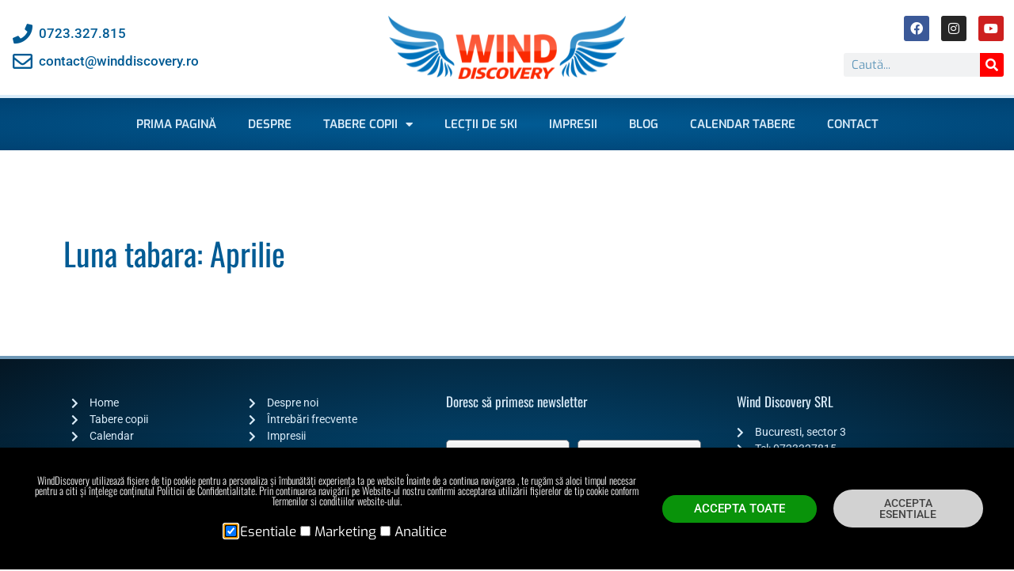

--- FILE ---
content_type: text/html; charset=UTF-8
request_url: https://www.winddiscovery.ro/calendar/aprilie/
body_size: 13708
content:
<!DOCTYPE html>
<html lang="ro-RO" prefix="og: https://ogp.me/ns#">
<head>
<meta charset="UTF-8">
<style>img:is([sizes="auto" i], [sizes^="auto," i]) { contain-intrinsic-size: 3000px 1500px }</style>
<!-- Google Tag Manager by PYS -->
<script data-cfasync="false" data-pagespeed-no-defer>
window.dataLayerPYS = window.dataLayerPYS || [];
</script>
<!-- End Google Tag Manager by PYS --><meta name="viewport" content="width=device-width, initial-scale=1">
<!-- Search Engine Optimization by Rank Math PRO - https://rankmath.com/ -->
<title>Aprilie Archives - Wind Discovery</title>
<meta name="robots" content="follow, index, max-snippet:-1, max-video-preview:-1, max-image-preview:large"/>
<link rel="canonical" href="https://www.winddiscovery.ro/calendar/aprilie/" />
<meta property="og:locale" content="ro_RO" />
<meta property="og:type" content="article" />
<meta property="og:title" content="Aprilie Archives - Wind Discovery" />
<meta property="og:url" content="https://www.winddiscovery.ro/calendar/aprilie/" />
<meta property="og:site_name" content="Wind Discovery" />
<meta name="twitter:card" content="summary_large_image" />
<meta name="twitter:title" content="Aprilie Archives - Wind Discovery" />
<meta name="twitter:label1" content="Tabere" />
<meta name="twitter:data1" content="4" />
<script type="application/ld+json" class="rank-math-schema-pro">{"@context":"https://schema.org","@graph":[{"@type":"EducationalOrganization","@id":"https://www.winddiscovery.ro/#organization","name":"Wind Discovery","url":"https://www.winddiscovery.ro","logo":{"@type":"ImageObject","@id":"https://www.winddiscovery.ro/#logo","url":"https://www.winddiscovery.ro/wp-content/uploads/2020/09/sigla-wind-discovery.png","contentUrl":"https://www.winddiscovery.ro/wp-content/uploads/2020/09/sigla-wind-discovery.png","caption":"Wind Discovery","inLanguage":"ro-RO","width":"500","height":"139"}},{"@type":"WebSite","@id":"https://www.winddiscovery.ro/#website","url":"https://www.winddiscovery.ro","name":"Wind Discovery","publisher":{"@id":"https://www.winddiscovery.ro/#organization"},"inLanguage":"ro-RO"},{"@type":"BreadcrumbList","@id":"https://www.winddiscovery.ro/calendar/aprilie/#breadcrumb","itemListElement":[{"@type":"ListItem","position":"1","item":{"@id":"/","name":"Wind Discovery"}},{"@type":"ListItem","position":"2","item":{"@id":"https://www.winddiscovery.ro/calendar/aprilie/","name":"Aprilie"}}]},{"@type":"CollectionPage","@id":"https://www.winddiscovery.ro/calendar/aprilie/#webpage","url":"https://www.winddiscovery.ro/calendar/aprilie/","name":"Aprilie Archives - Wind Discovery","isPartOf":{"@id":"https://www.winddiscovery.ro/#website"},"inLanguage":"ro-RO","breadcrumb":{"@id":"https://www.winddiscovery.ro/calendar/aprilie/#breadcrumb"}}]}</script>
<!-- /Rank Math WordPress SEO plugin -->
<link href='https://fonts.gstatic.com' crossorigin rel='preconnect' />
<link href='https://fonts.googleapis.com' crossorigin rel='preconnect' />
<link rel="alternate" type="application/rss+xml" title="Wind Discovery &raquo; Flux" href="https://www.winddiscovery.ro/feed/" />
<link rel="alternate" type="application/rss+xml" title="Wind Discovery &raquo; Flux comentarii" href="https://www.winddiscovery.ro/comments/feed/" />
<link rel="alternate" type="application/rss+xml" title="Wind Discovery &raquo; Flux Aprilie Luna tabara" href="https://www.winddiscovery.ro/calendar/aprilie/feed/" />
<script>
window._wpemojiSettings = {"baseUrl":"https:\/\/s.w.org\/images\/core\/emoji\/15.0.3\/72x72\/","ext":".png","svgUrl":"https:\/\/s.w.org\/images\/core\/emoji\/15.0.3\/svg\/","svgExt":".svg","source":{"concatemoji":"https:\/\/www.winddiscovery.ro\/wp-includes\/js\/wp-emoji-release.min.js?ver=6.7.4"}};
/*! This file is auto-generated */
!function(i,n){var o,s,e;function c(e){try{var t={supportTests:e,timestamp:(new Date).valueOf()};sessionStorage.setItem(o,JSON.stringify(t))}catch(e){}}function p(e,t,n){e.clearRect(0,0,e.canvas.width,e.canvas.height),e.fillText(t,0,0);var t=new Uint32Array(e.getImageData(0,0,e.canvas.width,e.canvas.height).data),r=(e.clearRect(0,0,e.canvas.width,e.canvas.height),e.fillText(n,0,0),new Uint32Array(e.getImageData(0,0,e.canvas.width,e.canvas.height).data));return t.every(function(e,t){return e===r[t]})}function u(e,t,n){switch(t){case"flag":return n(e,"\ud83c\udff3\ufe0f\u200d\u26a7\ufe0f","\ud83c\udff3\ufe0f\u200b\u26a7\ufe0f")?!1:!n(e,"\ud83c\uddfa\ud83c\uddf3","\ud83c\uddfa\u200b\ud83c\uddf3")&&!n(e,"\ud83c\udff4\udb40\udc67\udb40\udc62\udb40\udc65\udb40\udc6e\udb40\udc67\udb40\udc7f","\ud83c\udff4\u200b\udb40\udc67\u200b\udb40\udc62\u200b\udb40\udc65\u200b\udb40\udc6e\u200b\udb40\udc67\u200b\udb40\udc7f");case"emoji":return!n(e,"\ud83d\udc26\u200d\u2b1b","\ud83d\udc26\u200b\u2b1b")}return!1}function f(e,t,n){var r="undefined"!=typeof WorkerGlobalScope&&self instanceof WorkerGlobalScope?new OffscreenCanvas(300,150):i.createElement("canvas"),a=r.getContext("2d",{willReadFrequently:!0}),o=(a.textBaseline="top",a.font="600 32px Arial",{});return e.forEach(function(e){o[e]=t(a,e,n)}),o}function t(e){var t=i.createElement("script");t.src=e,t.defer=!0,i.head.appendChild(t)}"undefined"!=typeof Promise&&(o="wpEmojiSettingsSupports",s=["flag","emoji"],n.supports={everything:!0,everythingExceptFlag:!0},e=new Promise(function(e){i.addEventListener("DOMContentLoaded",e,{once:!0})}),new Promise(function(t){var n=function(){try{var e=JSON.parse(sessionStorage.getItem(o));if("object"==typeof e&&"number"==typeof e.timestamp&&(new Date).valueOf()<e.timestamp+604800&&"object"==typeof e.supportTests)return e.supportTests}catch(e){}return null}();if(!n){if("undefined"!=typeof Worker&&"undefined"!=typeof OffscreenCanvas&&"undefined"!=typeof URL&&URL.createObjectURL&&"undefined"!=typeof Blob)try{var e="postMessage("+f.toString()+"("+[JSON.stringify(s),u.toString(),p.toString()].join(",")+"));",r=new Blob([e],{type:"text/javascript"}),a=new Worker(URL.createObjectURL(r),{name:"wpTestEmojiSupports"});return void(a.onmessage=function(e){c(n=e.data),a.terminate(),t(n)})}catch(e){}c(n=f(s,u,p))}t(n)}).then(function(e){for(var t in e)n.supports[t]=e[t],n.supports.everything=n.supports.everything&&n.supports[t],"flag"!==t&&(n.supports.everythingExceptFlag=n.supports.everythingExceptFlag&&n.supports[t]);n.supports.everythingExceptFlag=n.supports.everythingExceptFlag&&!n.supports.flag,n.DOMReady=!1,n.readyCallback=function(){n.DOMReady=!0}}).then(function(){return e}).then(function(){var e;n.supports.everything||(n.readyCallback(),(e=n.source||{}).concatemoji?t(e.concatemoji):e.wpemoji&&e.twemoji&&(t(e.twemoji),t(e.wpemoji)))}))}((window,document),window._wpemojiSettings);
</script>
<!-- <link rel='stylesheet' id='dce-animations-css' href='https://www.winddiscovery.ro/wp-content/plugins/dynamic-content-for-elementor/assets/css/animations.css?ver=3.3.3' media='all' /> -->
<link rel="stylesheet" type="text/css" href="//www.winddiscovery.ro/wp-content/cache/wpfc-minified/8u8pmnx0/6kn54.css" media="all"/>
<link rel='stylesheet' id='generate-fonts-css' href='//fonts.googleapis.com/css?family=Exo:100,100italic,200,200italic,300,300italic,regular,italic,500,500italic,600,600italic,700,700italic,800,800italic,900,900italic' media='all' />
<style id='wp-emoji-styles-inline-css'>
img.wp-smiley, img.emoji {
display: inline !important;
border: none !important;
box-shadow: none !important;
height: 1em !important;
width: 1em !important;
margin: 0 0.07em !important;
vertical-align: -0.1em !important;
background: none !important;
padding: 0 !important;
}
</style>
<!-- <link rel='stylesheet' id='generate-style-grid-css' href='https://www.winddiscovery.ro/wp-content/themes/generatepress/assets/css/unsemantic-grid.min.css?ver=3.5.1' media='all' /> -->
<!-- <link rel='stylesheet' id='generate-style-css' href='https://www.winddiscovery.ro/wp-content/themes/generatepress/assets/css/style.min.css?ver=3.5.1' media='all' /> -->
<link rel="stylesheet" type="text/css" href="//www.winddiscovery.ro/wp-content/cache/wpfc-minified/kcczgf9j/6kn54.css" media="all"/>
<style id='generate-style-inline-css'>
body{background-color:#efefef;color:#3a3a3a;}a{color:#1e73be;}a:hover, a:focus, a:active{color:#000000;}body .grid-container{max-width:900px;}.wp-block-group__inner-container{max-width:900px;margin-left:auto;margin-right:auto;}.site-header .header-image{width:300px;}:root{--contrast:#222222;--contrast-2:#575760;--contrast-3:#b2b2be;--base:#f0f0f0;--base-2:#f7f8f9;--base-3:#ffffff;--accent:#1e73be;}:root .has-contrast-color{color:var(--contrast);}:root .has-contrast-background-color{background-color:var(--contrast);}:root .has-contrast-2-color{color:var(--contrast-2);}:root .has-contrast-2-background-color{background-color:var(--contrast-2);}:root .has-contrast-3-color{color:var(--contrast-3);}:root .has-contrast-3-background-color{background-color:var(--contrast-3);}:root .has-base-color{color:var(--base);}:root .has-base-background-color{background-color:var(--base);}:root .has-base-2-color{color:var(--base-2);}:root .has-base-2-background-color{background-color:var(--base-2);}:root .has-base-3-color{color:var(--base-3);}:root .has-base-3-background-color{background-color:var(--base-3);}:root .has-accent-color{color:var(--accent);}:root .has-accent-background-color{background-color:var(--accent);}body, button, input, select, textarea{font-family:-apple-system, system-ui, BlinkMacSystemFont, "Segoe UI", Helvetica, Arial, sans-serif, "Apple Color Emoji", "Segoe UI Emoji", "Segoe UI Symbol";}body{line-height:1.5;}.entry-content > [class*="wp-block-"]:not(:last-child):not(.wp-block-heading){margin-bottom:1.5em;}.main-title{font-size:45px;}.main-navigation a, .menu-toggle{font-family:"Exo", sans-serif;font-weight:600;text-transform:uppercase;}.main-navigation .main-nav ul ul li a{font-size:14px;}.sidebar .widget, .footer-widgets .widget{font-size:17px;}h1{font-weight:300;font-size:40px;}h2{font-weight:300;font-size:30px;}h3{font-size:20px;}h4{font-size:inherit;}h5{font-size:inherit;}@media (max-width:768px){.main-title{font-size:30px;}h1{font-size:30px;}h2{font-size:25px;}}.top-bar{background-color:#636363;color:#ffffff;}.top-bar a{color:#ffffff;}.top-bar a:hover{color:#303030;}.site-header{background-color:#ffffff;color:#3a3a3a;}.site-header a{color:#3a3a3a;}.main-title a,.main-title a:hover{color:#3a3a3a;}.site-description{color:#757575;}.main-navigation,.main-navigation ul ul{background-color:#015b94;}.main-navigation .main-nav ul li a, .main-navigation .menu-toggle, .main-navigation .menu-bar-items{color:#daecf9;}.main-navigation .main-nav ul li:not([class*="current-menu-"]):hover > a, .main-navigation .main-nav ul li:not([class*="current-menu-"]):focus > a, .main-navigation .main-nav ul li.sfHover:not([class*="current-menu-"]) > a, .main-navigation .menu-bar-item:hover > a, .main-navigation .menu-bar-item.sfHover > a{color:#ffffff;background-color:#fb2a01;}button.menu-toggle:hover,button.menu-toggle:focus,.main-navigation .mobile-bar-items a,.main-navigation .mobile-bar-items a:hover,.main-navigation .mobile-bar-items a:focus{color:#daecf9;}.main-navigation .main-nav ul li[class*="current-menu-"] > a{color:#ffffff;background-color:#fb2a01;}.navigation-search input[type="search"],.navigation-search input[type="search"]:active, .navigation-search input[type="search"]:focus, .main-navigation .main-nav ul li.search-item.active > a, .main-navigation .menu-bar-items .search-item.active > a{color:#ffffff;background-color:#fb2a01;}.main-navigation ul ul{background-color:#fb2a01;}.main-navigation .main-nav ul ul li a{color:#ffffff;}.main-navigation .main-nav ul ul li:not([class*="current-menu-"]):hover > a,.main-navigation .main-nav ul ul li:not([class*="current-menu-"]):focus > a, .main-navigation .main-nav ul ul li.sfHover:not([class*="current-menu-"]) > a{color:#ffffff;background-color:#fb2a01;}.main-navigation .main-nav ul ul li[class*="current-menu-"] > a{color:#ffffff;background-color:#fb2a01;}.separate-containers .inside-article, .separate-containers .comments-area, .separate-containers .page-header, .one-container .container, .separate-containers .paging-navigation, .inside-page-header{background-color:#ffffff;}.entry-meta{color:#595959;}.entry-meta a{color:#595959;}.entry-meta a:hover{color:#1e73be;}.sidebar .widget{background-color:#ffffff;}.sidebar .widget .widget-title{color:#000000;}.footer-widgets{background-color:#ffffff;}.footer-widgets .widget-title{color:#000000;}.site-info{color:#ffffff;background-color:#222222;}.site-info a{color:#ffffff;}.site-info a:hover{color:#606060;}.footer-bar .widget_nav_menu .current-menu-item a{color:#606060;}input[type="text"],input[type="email"],input[type="url"],input[type="password"],input[type="search"],input[type="tel"],input[type="number"],textarea,select{color:#666666;background-color:#fafafa;border-color:#cccccc;}input[type="text"]:focus,input[type="email"]:focus,input[type="url"]:focus,input[type="password"]:focus,input[type="search"]:focus,input[type="tel"]:focus,input[type="number"]:focus,textarea:focus,select:focus{color:#666666;background-color:#ffffff;border-color:#bfbfbf;}button,html input[type="button"],input[type="reset"],input[type="submit"],a.button,a.wp-block-button__link:not(.has-background){color:#ffffff;background-color:#666666;}button:hover,html input[type="button"]:hover,input[type="reset"]:hover,input[type="submit"]:hover,a.button:hover,button:focus,html input[type="button"]:focus,input[type="reset"]:focus,input[type="submit"]:focus,a.button:focus,a.wp-block-button__link:not(.has-background):active,a.wp-block-button__link:not(.has-background):focus,a.wp-block-button__link:not(.has-background):hover{color:#ffffff;background-color:#3f3f3f;}a.generate-back-to-top{background-color:rgba( 0,0,0,0.4 );color:#ffffff;}a.generate-back-to-top:hover,a.generate-back-to-top:focus{background-color:rgba( 0,0,0,0.6 );color:#ffffff;}:root{--gp-search-modal-bg-color:var(--base-3);--gp-search-modal-text-color:var(--contrast);--gp-search-modal-overlay-bg-color:rgba(0,0,0,0.2);}@media (max-width: 768px){.main-navigation .menu-bar-item:hover > a, .main-navigation .menu-bar-item.sfHover > a{background:none;color:#daecf9;}}.inside-top-bar{padding:10px;}.inside-header{padding:15px 40px 25px 40px;}.site-main .wp-block-group__inner-container{padding:40px;}.entry-content .alignwide, body:not(.no-sidebar) .entry-content .alignfull{margin-left:-40px;width:calc(100% + 80px);max-width:calc(100% + 80px);}.rtl .menu-item-has-children .dropdown-menu-toggle{padding-left:20px;}.rtl .main-navigation .main-nav ul li.menu-item-has-children > a{padding-right:20px;}.site-info{padding:20px;}@media (max-width:768px){.separate-containers .inside-article, .separate-containers .comments-area, .separate-containers .page-header, .separate-containers .paging-navigation, .one-container .site-content, .inside-page-header{padding:30px;}.site-main .wp-block-group__inner-container{padding:30px;}.site-info{padding-right:10px;padding-left:10px;}.entry-content .alignwide, body:not(.no-sidebar) .entry-content .alignfull{margin-left:-30px;width:calc(100% + 60px);max-width:calc(100% + 60px);}}.one-container .sidebar .widget{padding:0px;}@media (max-width: 768px){.main-navigation .menu-toggle,.main-navigation .mobile-bar-items,.sidebar-nav-mobile:not(#sticky-placeholder){display:block;}.main-navigation ul,.gen-sidebar-nav{display:none;}[class*="nav-float-"] .site-header .inside-header > *{float:none;clear:both;}}
.dynamic-author-image-rounded{border-radius:100%;}.dynamic-featured-image, .dynamic-author-image{vertical-align:middle;}.one-container.blog .dynamic-content-template:not(:last-child), .one-container.archive .dynamic-content-template:not(:last-child){padding-bottom:0px;}.dynamic-entry-excerpt > p:last-child{margin-bottom:0px;}
</style>
<!-- <link rel='stylesheet' id='generate-mobile-style-css' href='https://www.winddiscovery.ro/wp-content/themes/generatepress/assets/css/mobile.min.css?ver=3.5.1' media='all' /> -->
<!-- <link rel='stylesheet' id='generate-font-icons-css' href='https://www.winddiscovery.ro/wp-content/themes/generatepress/assets/css/components/font-icons.min.css?ver=3.5.1' media='all' /> -->
<!-- <link rel='stylesheet' id='generate-child-css' href='https://www.winddiscovery.ro/wp-content/themes/generatepress_child/style.css?ver=1728370628' media='all' /> -->
<!-- <link rel='stylesheet' id='elementor-frontend-css' href='https://www.winddiscovery.ro/wp-content/plugins/elementor/assets/css/frontend.min.css?ver=3.28.1' media='all' /> -->
<!-- <link rel='stylesheet' id='widget-heading-css' href='https://www.winddiscovery.ro/wp-content/plugins/elementor/assets/css/widget-heading.min.css?ver=3.28.1' media='all' /> -->
<!-- <link rel='stylesheet' id='e-animation-slideInUp-css' href='https://www.winddiscovery.ro/wp-content/plugins/elementor/assets/lib/animations/styles/slideInUp.min.css?ver=3.28.1' media='all' /> -->
<!-- <link rel='stylesheet' id='e-popup-css' href='https://www.winddiscovery.ro/wp-content/plugins/elementor-pro/assets/css/conditionals/popup.min.css?ver=3.28.1' media='all' /> -->
<!-- <link rel='stylesheet' id='widget-icon-list-css' href='https://www.winddiscovery.ro/wp-content/plugins/elementor/assets/css/widget-icon-list.min.css?ver=3.28.1' media='all' /> -->
<!-- <link rel='stylesheet' id='widget-image-css' href='https://www.winddiscovery.ro/wp-content/plugins/elementor/assets/css/widget-image.min.css?ver=3.28.1' media='all' /> -->
<!-- <link rel='stylesheet' id='widget-social-icons-css' href='https://www.winddiscovery.ro/wp-content/plugins/elementor/assets/css/widget-social-icons.min.css?ver=3.28.1' media='all' /> -->
<!-- <link rel='stylesheet' id='e-apple-webkit-css' href='https://www.winddiscovery.ro/wp-content/plugins/elementor/assets/css/conditionals/apple-webkit.min.css?ver=3.28.1' media='all' /> -->
<!-- <link rel='stylesheet' id='widget-search-form-css' href='https://www.winddiscovery.ro/wp-content/plugins/elementor-pro/assets/css/widget-search-form.min.css?ver=3.28.1' media='all' /> -->
<!-- <link rel='stylesheet' id='elementor-icons-shared-0-css' href='https://www.winddiscovery.ro/wp-content/plugins/elementor/assets/lib/font-awesome/css/fontawesome.min.css?ver=5.15.3' media='all' /> -->
<!-- <link rel='stylesheet' id='elementor-icons-fa-solid-css' href='https://www.winddiscovery.ro/wp-content/plugins/elementor/assets/lib/font-awesome/css/solid.min.css?ver=5.15.3' media='all' /> -->
<!-- <link rel='stylesheet' id='widget-nav-menu-css' href='https://www.winddiscovery.ro/wp-content/plugins/elementor-pro/assets/css/widget-nav-menu.min.css?ver=3.28.1' media='all' /> -->
<!-- <link rel='stylesheet' id='e-sticky-css' href='https://www.winddiscovery.ro/wp-content/plugins/elementor-pro/assets/css/modules/sticky.min.css?ver=3.28.1' media='all' /> -->
<!-- <link rel='stylesheet' id='widget-menu-anchor-css' href='https://www.winddiscovery.ro/wp-content/plugins/elementor/assets/css/widget-menu-anchor.min.css?ver=3.28.1' media='all' /> -->
<!-- <link rel='stylesheet' id='widget-form-css' href='https://www.winddiscovery.ro/wp-content/plugins/elementor-pro/assets/css/widget-form.min.css?ver=3.28.1' media='all' /> -->
<!-- <link rel='stylesheet' id='elementor-icons-css' href='https://www.winddiscovery.ro/wp-content/plugins/elementor/assets/lib/eicons/css/elementor-icons.min.css?ver=5.36.0' media='all' /> -->
<link rel="stylesheet" type="text/css" href="//www.winddiscovery.ro/wp-content/cache/wpfc-minified/quwfzhqv/6kn6s.css" media="all"/>
<link rel='stylesheet' id='elementor-post-9-css' href='https://www.winddiscovery.ro/wp-content/uploads/elementor/css/post-9.css?ver=1746733193' media='all' />
<!-- <link rel='stylesheet' id='dashicons-css' href='https://www.winddiscovery.ro/wp-includes/css/dashicons.min.css?ver=6.7.4' media='all' /> -->
<link rel="stylesheet" type="text/css" href="//www.winddiscovery.ro/wp-content/cache/wpfc-minified/df1bsrfp/6kn54.css" media="all"/>
<link rel='stylesheet' id='elementor-post-3503-css' href='https://www.winddiscovery.ro/wp-content/uploads/elementor/css/post-3503.css?ver=1746733193' media='all' />
<link rel='stylesheet' id='elementor-post-505-css' href='https://www.winddiscovery.ro/wp-content/uploads/elementor/css/post-505.css?ver=1746733193' media='all' />
<link rel='stylesheet' id='elementor-post-1600-css' href='https://www.winddiscovery.ro/wp-content/uploads/elementor/css/post-1600.css?ver=1764150890' media='all' />
<link rel='stylesheet' id='elementor-post-1579-css' href='https://www.winddiscovery.ro/wp-content/uploads/elementor/css/post-1579.css?ver=1746742451' media='all' />
<!-- <link rel='stylesheet' id='ecs-styles-css' href='https://www.winddiscovery.ro/wp-content/plugins/ele-custom-skin/assets/css/ecs-style.css?ver=3.1.9' media='all' /> -->
<link rel="stylesheet" type="text/css" href="//www.winddiscovery.ro/wp-content/cache/wpfc-minified/mk7i4tul/6kn54.css" media="all"/>
<link rel='stylesheet' id='elementor-post-184-css' href='https://www.winddiscovery.ro/wp-content/uploads/elementor/css/post-184.css?ver=1746744667' media='all' />
<link rel='stylesheet' id='elementor-post-208-css' href='https://www.winddiscovery.ro/wp-content/uploads/elementor/css/post-208.css?ver=1691680061' media='all' />
<link rel='stylesheet' id='elementor-post-370-css' href='https://www.winddiscovery.ro/wp-content/uploads/elementor/css/post-370.css?ver=1695601537' media='all' />
<link rel='stylesheet' id='elementor-post-2949-css' href='https://www.winddiscovery.ro/wp-content/uploads/elementor/css/post-2949.css?ver=1695688030' media='all' />
<link rel='stylesheet' id='elementor-post-4558-css' href='https://www.winddiscovery.ro/wp-content/uploads/elementor/css/post-4558.css?ver=1687281484' media='all' />
<!-- <link rel='stylesheet' id='elementor-gf-local-oswald-css' href='https://www.winddiscovery.ro/wp-content/uploads/elementor/google-fonts/css/oswald.css?ver=1743244176' media='all' /> -->
<!-- <link rel='stylesheet' id='elementor-gf-local-robotoslab-css' href='https://www.winddiscovery.ro/wp-content/uploads/elementor/google-fonts/css/robotoslab.css?ver=1743244183' media='all' /> -->
<!-- <link rel='stylesheet' id='elementor-gf-local-exo-css' href='https://www.winddiscovery.ro/wp-content/uploads/elementor/google-fonts/css/exo.css?ver=1743244190' media='all' /> -->
<!-- <link rel='stylesheet' id='elementor-gf-local-roboto-css' href='https://www.winddiscovery.ro/wp-content/uploads/elementor/google-fonts/css/roboto.css?ver=1743244213' media='all' /> -->
<!-- <link rel='stylesheet' id='elementor-icons-fa-regular-css' href='https://www.winddiscovery.ro/wp-content/plugins/elementor/assets/lib/font-awesome/css/regular.min.css?ver=5.15.3' media='all' /> -->
<!-- <link rel='stylesheet' id='elementor-icons-fa-brands-css' href='https://www.winddiscovery.ro/wp-content/plugins/elementor/assets/lib/font-awesome/css/brands.min.css?ver=5.15.3' media='all' /> -->
<link rel="stylesheet" type="text/css" href="//www.winddiscovery.ro/wp-content/cache/wpfc-minified/6lme79g1/6kni9.css" media="all"/>
<script src='//www.winddiscovery.ro/wp-content/cache/wpfc-minified/loyuvcyx/6kn69.js' type="text/javascript"></script>
<!-- <script src="https://www.winddiscovery.ro/wp-includes/js/jquery/jquery.min.js?ver=3.7.1" id="jquery-core-js"></script> -->
<!-- <script src="https://www.winddiscovery.ro/wp-includes/js/jquery/jquery-migrate.min.js?ver=3.4.1" id="jquery-migrate-js"></script> -->
<script id="ecs_ajax_load-js-extra">
var ecs_ajax_params = {"ajaxurl":"https:\/\/www.winddiscovery.ro\/wp-admin\/admin-ajax.php","posts":"{\"luna_tabara\":\"aprilie\",\"do_not_redirect\":1,\"error\":\"\",\"m\":\"\",\"p\":0,\"post_parent\":\"\",\"subpost\":\"\",\"subpost_id\":\"\",\"attachment\":\"\",\"attachment_id\":0,\"name\":\"\",\"pagename\":\"\",\"page_id\":0,\"second\":\"\",\"minute\":\"\",\"hour\":\"\",\"day\":0,\"monthnum\":0,\"year\":0,\"w\":0,\"category_name\":\"\",\"tag\":\"\",\"cat\":\"\",\"tag_id\":\"\",\"author\":\"\",\"author_name\":\"\",\"feed\":\"\",\"tb\":\"\",\"paged\":0,\"meta_key\":\"\",\"meta_value\":\"\",\"preview\":\"\",\"s\":\"\",\"sentence\":\"\",\"title\":\"\",\"fields\":\"\",\"menu_order\":\"\",\"embed\":\"\",\"category__in\":[],\"category__not_in\":[],\"category__and\":[],\"post__in\":[],\"post__not_in\":[],\"post_name__in\":[],\"tag__in\":[],\"tag__not_in\":[],\"tag__and\":[],\"tag_slug__in\":[],\"tag_slug__and\":[],\"post_parent__in\":[],\"post_parent__not_in\":[],\"author__in\":[],\"author__not_in\":[],\"search_columns\":[],\"ignore_sticky_posts\":false,\"suppress_filters\":false,\"cache_results\":true,\"update_post_term_cache\":true,\"update_menu_item_cache\":false,\"lazy_load_term_meta\":true,\"update_post_meta_cache\":true,\"post_type\":\"\",\"posts_per_page\":10,\"nopaging\":false,\"comments_per_page\":\"50\",\"no_found_rows\":false,\"taxonomy\":\"luna_tabara\",\"term\":\"aprilie\",\"order\":\"DESC\"}"};
</script>
<script src='//www.winddiscovery.ro/wp-content/cache/wpfc-minified/79xzpkyx/6kn54.js' type="text/javascript"></script>
<!-- <script src="https://www.winddiscovery.ro/wp-content/plugins/ele-custom-skin/assets/js/ecs_ajax_pagination.js?ver=3.1.9" id="ecs_ajax_load-js"></script> -->
<!-- <script src="https://www.winddiscovery.ro/wp-content/plugins/ele-custom-skin/assets/js/ecs.js?ver=3.1.9" id="ecs-script-js"></script> -->
<link rel="https://api.w.org/" href="https://www.winddiscovery.ro/wp-json/" /><link rel="alternate" title="JSON" type="application/json" href="https://www.winddiscovery.ro/wp-json/wp/v2/luna_tabara/59" /><link rel="EditURI" type="application/rsd+xml" title="RSD" href="https://www.winddiscovery.ro/xmlrpc.php?rsd" />
<meta name="generator" content="WordPress 6.7.4" />
<script>
document.documentElement.className = document.documentElement.className.replace('no-js', 'js');
</script>
<style>
.no-js img.lazyload {
display: none;
}
figure.wp-block-image img.lazyloading {
min-width: 150px;
}
.lazyload, .lazyloading {
opacity: 0;
}
.lazyloaded {
opacity: 1;
transition: opacity 400ms;
transition-delay: 0ms;
}
</style>
<meta name="generator" content="Elementor 3.28.1; features: additional_custom_breakpoints, e_local_google_fonts; settings: css_print_method-external, google_font-enabled, font_display-auto">
<!-- Google Tag Manager -->
<script>(function(w,d,s,l,i){w[l]=w[l]||[];w[l].push({'gtm.start':
new Date().getTime(),event:'gtm.js'});var f=d.getElementsByTagName(s)[0],
j=d.createElement(s),dl=l!='dataLayer'?'&l='+l:'';j.async=true;j.src=
'https://www.googletagmanager.com/gtm.js?id='+i+dl;f.parentNode.insertBefore(j,f);
})(window,document,'script','dataLayer','GTM-K4982PW');</script>
<!-- End Google Tag Manager -->
<style>.recentcomments a{display:inline !important;padding:0 !important;margin:0 !important;}</style>			<style>
.e-con.e-parent:nth-of-type(n+4):not(.e-lazyloaded):not(.e-no-lazyload),
.e-con.e-parent:nth-of-type(n+4):not(.e-lazyloaded):not(.e-no-lazyload) * {
background-image: none !important;
}
@media screen and (max-height: 1024px) {
.e-con.e-parent:nth-of-type(n+3):not(.e-lazyloaded):not(.e-no-lazyload),
.e-con.e-parent:nth-of-type(n+3):not(.e-lazyloaded):not(.e-no-lazyload) * {
background-image: none !important;
}
}
@media screen and (max-height: 640px) {
.e-con.e-parent:nth-of-type(n+2):not(.e-lazyloaded):not(.e-no-lazyload),
.e-con.e-parent:nth-of-type(n+2):not(.e-lazyloaded):not(.e-no-lazyload) * {
background-image: none !important;
}
}
</style>
<script id="google_gtagjs" src="https://www.googletagmanager.com/gtag/js?id=G-SNDRH8R7YQ&l=dataLayerPYS" async></script>
<script id="google_gtagjs-inline">
window.dataLayerPYS = window.dataLayerPYS || [];function gtag(){dataLayerPYS.push(arguments);}gtag('js', new Date());gtag('config', 'G-SNDRH8R7YQ', {} );
</script>
<link rel="icon" href="https://www.winddiscovery.ro/wp-content/uploads/2021/11/wind.png" sizes="32x32" />
<link rel="icon" href="https://www.winddiscovery.ro/wp-content/uploads/2021/11/wind.png" sizes="192x192" />
<link rel="apple-touch-icon" href="https://www.winddiscovery.ro/wp-content/uploads/2021/11/wind.png" />
<meta name="msapplication-TileImage" content="https://www.winddiscovery.ro/wp-content/uploads/2021/11/wind.png" />
<style id="wp-custom-css">
#site-navigation {
border-top: 5px solid #daecf9;
}
#site-navigation ul li {
box-shadow: 0 0 1px 0 #daecf9;
}
.postid-2828 .hideonpage {
display: none;
}		</style>
</head>
<body data-rsssl=1 class="archive tax-luna_tabara term-aprilie term-59 wp-custom-logo wp-embed-responsive post-image-below-header post-image-aligned-center sticky-menu-fade no-sidebar nav-below-header separate-containers fluid-header active-footer-widgets-3 nav-aligned-center header-aligned-center dropdown-hover elementor-page-1579 elementor-default elementor-template-full-width elementor-kit-9 full-width-content" itemtype="https://schema.org/Blog" itemscope>
<!-- Google Tag Manager (noscript) -->
<noscript><iframe src="https://www.googletagmanager.com/ns.html?id=GTM-K4982PW"
height="0" width="0" style="display:none;visibility:hidden"></iframe></noscript>
<!-- End Google Tag Manager (noscript) -->
<a class="screen-reader-text skip-link" href="#content" title="Sari la conținut">Sari la conținut</a>		<div data-elementor-type="header" data-elementor-id="505" class="elementor elementor-505 elementor-location-header" data-elementor-post-type="elementor_library">
<section class="elementor-section elementor-top-section elementor-element elementor-element-c268bb9 elementor-section-boxed elementor-section-height-default elementor-section-height-default" data-id="c268bb9" data-element_type="section">
<div class="elementor-container elementor-column-gap-default">
<div class="elementor-column elementor-col-33 elementor-top-column elementor-element elementor-element-48435db elementor-hidden-phone" data-id="48435db" data-element_type="column">
<div class="elementor-widget-wrap elementor-element-populated">
<div class="elementor-element elementor-element-18fb7fc elementor-icon-list--layout-traditional elementor-list-item-link-full_width elementor-widget elementor-widget-icon-list" data-id="18fb7fc" data-element_type="widget" data-widget_type="icon-list.default">
<ul class="elementor-icon-list-items">
<li class="elementor-icon-list-item">
<a href="tel:0723327815">
<span class="elementor-icon-list-icon">
<i aria-hidden="true" class="fas fa-phone"></i>						</span>
<span class="elementor-icon-list-text">0723.327.815</span>
</a>
</li>
<li class="elementor-icon-list-item">
<a href="mailto:contact@winddiscovery.ro">
<span class="elementor-icon-list-icon">
<i aria-hidden="true" class="far fa-envelope"></i>						</span>
<span class="elementor-icon-list-text">contact@winddiscovery.ro</span>
</a>
</li>
</ul>
</div>
</div>
</div>
<div class="elementor-column elementor-col-33 elementor-top-column elementor-element elementor-element-6e0ee34" data-id="6e0ee34" data-element_type="column">
<div class="elementor-widget-wrap elementor-element-populated">
<div class="elementor-element elementor-element-33b9cb5 elementor-widget elementor-widget-theme-site-logo elementor-widget-image" data-id="33b9cb5" data-element_type="widget" data-widget_type="theme-site-logo.default">
<a href="https://www.winddiscovery.ro">
<img width="300" height="83" data-src="https://www.winddiscovery.ro/wp-content/uploads/2020/09/sigla-wind-discovery-300x83.png" class="attachment-medium size-medium wp-image-12 lazyload" alt="" data-srcset="https://www.winddiscovery.ro/wp-content/uploads/2020/09/sigla-wind-discovery-300x83.png 300w, https://www.winddiscovery.ro/wp-content/uploads/2020/09/sigla-wind-discovery.png 500w" data-sizes="(max-width: 300px) 100vw, 300px" src="[data-uri]" style="--smush-placeholder-width: 300px; --smush-placeholder-aspect-ratio: 300/83;" />				</a>
</div>
</div>
</div>
<div class="elementor-column elementor-col-33 elementor-top-column elementor-element elementor-element-b0cb51d" data-id="b0cb51d" data-element_type="column">
<div class="elementor-widget-wrap elementor-element-populated">
<div class="elementor-element elementor-element-057e9b8 e-grid-align-right elementor-shape-rounded elementor-grid-0 elementor-widget elementor-widget-social-icons" data-id="057e9b8" data-element_type="widget" data-widget_type="social-icons.default">
<div class="elementor-social-icons-wrapper elementor-grid">
<span class="elementor-grid-item">
<a class="elementor-icon elementor-social-icon elementor-social-icon-facebook elementor-repeater-item-2c27880" href="https://www.facebook.com/winddiscovery/" target="_blank">
<span class="elementor-screen-only">Facebook</span>
<i class="fab fa-facebook"></i>					</a>
</span>
<span class="elementor-grid-item">
<a class="elementor-icon elementor-social-icon elementor-social-icon-instagram elementor-repeater-item-cccdcbc" href="https://www.instagram.com/winddiscovery/" target="_blank">
<span class="elementor-screen-only">Instagram</span>
<i class="fab fa-instagram"></i>					</a>
</span>
<span class="elementor-grid-item">
<a class="elementor-icon elementor-social-icon elementor-social-icon-youtube elementor-repeater-item-49a9d95" href="https://www.youtube.com/channel/UCIH9YhC145JQSodUcPMdz4g" target="_blank">
<span class="elementor-screen-only">Youtube</span>
<i class="fab fa-youtube"></i>					</a>
</span>
</div>
</div>
<div class="elementor-element elementor-element-d073be2 elementor-widget-tablet__width-inherit elementor-hidden-phone elementor-search-form--skin-classic elementor-search-form--button-type-icon elementor-widget elementor-widget-search-form" data-id="d073be2" data-element_type="widget" data-settings="{&quot;skin&quot;:&quot;classic&quot;}" data-widget_type="search-form.default">
<search role="search">
<form class="elementor-search-form" action="https://www.winddiscovery.ro" method="get">
<div class="elementor-search-form__container">
<label class="elementor-screen-only" for="elementor-search-form-d073be2">Caută</label>
<input id="elementor-search-form-d073be2" placeholder="Caută..." class="elementor-search-form__input" type="search" name="s" value="">
<button class="elementor-search-form__submit" type="submit" aria-label="Caută">
<i aria-hidden="true" class="fas fa-search"></i>													</button>
</div>
</form>
</search>
</div>
</div>
</div>
</div>
</section>
<section class="elementor-section elementor-top-section elementor-element elementor-element-2dd80a3 elementor-hidden-desktop elementor-hidden-tablet elementor-section-boxed elementor-section-height-default elementor-section-height-default" data-id="2dd80a3" data-element_type="section">
<div class="elementor-container elementor-column-gap-default">
<div class="elementor-column elementor-col-33 elementor-top-column elementor-element elementor-element-95a9e50" data-id="95a9e50" data-element_type="column">
<div class="elementor-widget-wrap elementor-element-populated">
<div class="elementor-element elementor-element-6416cfd elementor-widget-tablet__width-inherit elementor-search-form--skin-classic elementor-search-form--button-type-icon elementor-widget elementor-widget-search-form" data-id="6416cfd" data-element_type="widget" data-settings="{&quot;skin&quot;:&quot;classic&quot;}" data-widget_type="search-form.default">
<search role="search">
<form class="elementor-search-form" action="https://www.winddiscovery.ro" method="get">
<div class="elementor-search-form__container">
<label class="elementor-screen-only" for="elementor-search-form-6416cfd">Caută</label>
<input id="elementor-search-form-6416cfd" placeholder="Caută..." class="elementor-search-form__input" type="search" name="s" value="">
<button class="elementor-search-form__submit" type="submit" aria-label="Caută">
<i aria-hidden="true" class="fas fa-search"></i>													</button>
</div>
</form>
</search>
</div>
</div>
</div>
<div class="elementor-column elementor-col-33 elementor-top-column elementor-element elementor-element-06d5135" data-id="06d5135" data-element_type="column" data-settings="{&quot;background_background&quot;:&quot;classic&quot;}">
<div class="elementor-widget-wrap elementor-element-populated">
<div class="elementor-element elementor-element-452bdd2 elementor-icon-list--layout-traditional elementor-list-item-link-full_width elementor-widget elementor-widget-icon-list" data-id="452bdd2" data-element_type="widget" data-widget_type="icon-list.default">
<ul class="elementor-icon-list-items">
<li class="elementor-icon-list-item">
<a href="tel:0723327815">
<span class="elementor-icon-list-icon">
<i aria-hidden="true" class="fas fa-phone"></i>						</span>
<span class="elementor-icon-list-text">0723.327.815</span>
</a>
</li>
<li class="elementor-icon-list-item">
<a href="mailto:contact@winddiscovery.ro">
<span class="elementor-icon-list-icon">
<i aria-hidden="true" class="far fa-envelope"></i>						</span>
<span class="elementor-icon-list-text">contact@winddiscovery.ro</span>
</a>
</li>
</ul>
</div>
</div>
</div>
<div class="elementor-column elementor-col-33 elementor-top-column elementor-element elementor-element-b34e195" data-id="b34e195" data-element_type="column">
<div class="elementor-widget-wrap elementor-element-populated">
<div class="elementor-element elementor-element-6224f56 elementor-nav-menu--stretch elementor-nav-menu__text-align-aside elementor-nav-menu--toggle elementor-nav-menu--burger elementor-widget elementor-widget-nav-menu" data-id="6224f56" data-element_type="widget" data-settings="{&quot;layout&quot;:&quot;dropdown&quot;,&quot;full_width&quot;:&quot;stretch&quot;,&quot;submenu_icon&quot;:{&quot;value&quot;:&quot;&lt;i class=\&quot;fas fa-caret-down\&quot;&gt;&lt;\/i&gt;&quot;,&quot;library&quot;:&quot;fa-solid&quot;},&quot;toggle&quot;:&quot;burger&quot;}" data-widget_type="nav-menu.default">
<div class="elementor-menu-toggle" role="button" tabindex="0" aria-label="Menu Toggle" aria-expanded="false">
<i aria-hidden="true" role="presentation" class="elementor-menu-toggle__icon--open eicon-menu-bar"></i><i aria-hidden="true" role="presentation" class="elementor-menu-toggle__icon--close eicon-close"></i>		</div>
<nav class="elementor-nav-menu--dropdown elementor-nav-menu__container" aria-hidden="true">
<ul id="menu-2-6224f56" class="elementor-nav-menu"><li class="menu-item menu-item-type-custom menu-item-object-custom menu-item-home menu-item-58"><a href="https://www.winddiscovery.ro" class="elementor-item" tabindex="-1">Prima pagină</a></li>
<li class="menu-item menu-item-type-post_type menu-item-object-page menu-item-1269"><a href="https://www.winddiscovery.ro/despre-noi/" class="elementor-item" tabindex="-1">Despre</a></li>
<li class="menu-item menu-item-type-custom menu-item-object-custom menu-item-has-children menu-item-82"><a href="#" class="elementor-item elementor-item-anchor" tabindex="-1">Tabere copii</a>
<ul class="sub-menu elementor-nav-menu--dropdown">
<li class="menu-item menu-item-type-taxonomy menu-item-object-categorie_tabara menu-item-363"><a href="https://www.winddiscovery.ro/tabere-ski-snowboard-copii/" class="elementor-sub-item" tabindex="-1">Tabere ski copii 2026</a></li>
<li class="menu-item menu-item-type-taxonomy menu-item-object-categorie_tabara menu-item-364"><a href="https://www.winddiscovery.ro/tabere-de-vara-copii/" class="elementor-sub-item" tabindex="-1">Tabere vara 2025</a></li>
<li class="menu-item menu-item-type-taxonomy menu-item-object-categorie_tabara menu-item-4372"><a href="https://www.winddiscovery.ro/tabere-de-paintball/" class="elementor-sub-item" tabindex="-1">Tabere de PaintBall</a></li>
<li class="menu-item menu-item-type-taxonomy menu-item-object-categorie_tabara menu-item-365"><a href="https://www.winddiscovery.ro/tabere-biciclete-mtb-copii/" class="elementor-sub-item" tabindex="-1">Tabere MTB</a></li>
<li class="menu-item menu-item-type-taxonomy menu-item-object-categorie_tabara menu-item-8353"><a href="https://www.winddiscovery.ro/ture-cu-bicicleta-adulti/" class="elementor-sub-item" tabindex="-1">Ture cu bicicleta</a></li>
<li class="menu-item menu-item-type-taxonomy menu-item-object-categorie_tabara menu-item-3170"><a href="https://www.winddiscovery.ro/excursii-copii/" class="elementor-sub-item" tabindex="-1">Excursii</a></li>
<li class="menu-item menu-item-type-taxonomy menu-item-object-locatie_tabara menu-item-5134"><a href="https://www.winddiscovery.ro/tabere-ski-austria/" class="elementor-sub-item" tabindex="-1">Tabere Ski Austria</a></li>
<li class="menu-item menu-item-type-taxonomy menu-item-object-locatie_tabara menu-item-6553"><a href="https://www.winddiscovery.ro/tabere-ski-predeal/" class="elementor-sub-item" tabindex="-1">Tabere ski Predeal</a></li>
<li class="menu-item menu-item-type-taxonomy menu-item-object-categorie_tabara menu-item-3102"><a href="https://www.winddiscovery.ro/tabere-de-toamna/" class="elementor-sub-item" tabindex="-1">Tabere de toamna</a></li>
</ul>
</li>
<li class="menu-item menu-item-type-post_type menu-item-object-page menu-item-5060"><a href="https://www.winddiscovery.ro/lectii-de-ski/" class="elementor-item" tabindex="-1">Lecții de ski</a></li>
<li class="menu-item menu-item-type-post_type menu-item-object-page menu-item-60"><a href="https://www.winddiscovery.ro/impresii/" class="elementor-item" tabindex="-1">Impresii</a></li>
<li class="menu-item menu-item-type-post_type menu-item-object-page menu-item-61"><a href="https://www.winddiscovery.ro/blog/" class="elementor-item" tabindex="-1">Blog</a></li>
<li class="menu-item menu-item-type-post_type menu-item-object-page menu-item-87"><a href="https://www.winddiscovery.ro/calendar/" class="elementor-item" tabindex="-1">Calendar Tabere</a></li>
<li class="menu-item menu-item-type-post_type menu-item-object-page menu-item-62"><a href="https://www.winddiscovery.ro/contact/" class="elementor-item" tabindex="-1">Contact</a></li>
</ul>			</nav>
</div>
</div>
</div>
</div>
</section>
<section data-dce-background-color="#015B94" class="elementor-section elementor-top-section elementor-element elementor-element-b9bb388 elementor-hidden-phone elementor-section-boxed elementor-section-height-default elementor-section-height-default" data-id="b9bb388" data-element_type="section" data-settings="{&quot;background_background&quot;:&quot;gradient&quot;,&quot;sticky&quot;:&quot;top&quot;,&quot;sticky_on&quot;:[&quot;desktop&quot;],&quot;sticky_offset&quot;:0,&quot;sticky_effects_offset&quot;:0,&quot;sticky_anchor_link_offset&quot;:0}">
<div class="elementor-container elementor-column-gap-default">
<div class="elementor-column elementor-col-100 elementor-top-column elementor-element elementor-element-6ee9d62" data-id="6ee9d62" data-element_type="column">
<div class="elementor-widget-wrap elementor-element-populated">
<div class="elementor-element elementor-element-76cef05 elementor-nav-menu__align-center elementor-nav-menu--dropdown-tablet elementor-nav-menu__text-align-aside elementor-nav-menu--toggle elementor-nav-menu--burger elementor-widget elementor-widget-nav-menu" data-id="76cef05" data-element_type="widget" data-settings="{&quot;layout&quot;:&quot;horizontal&quot;,&quot;submenu_icon&quot;:{&quot;value&quot;:&quot;&lt;i class=\&quot;fas fa-caret-down\&quot;&gt;&lt;\/i&gt;&quot;,&quot;library&quot;:&quot;fa-solid&quot;},&quot;toggle&quot;:&quot;burger&quot;}" data-widget_type="nav-menu.default">
<nav aria-label="Meniu" class="elementor-nav-menu--main elementor-nav-menu__container elementor-nav-menu--layout-horizontal e--pointer-none">
<ul id="menu-1-76cef05" class="elementor-nav-menu"><li class="menu-item menu-item-type-custom menu-item-object-custom menu-item-home menu-item-58"><a href="https://www.winddiscovery.ro" class="elementor-item">Prima pagină</a></li>
<li class="menu-item menu-item-type-post_type menu-item-object-page menu-item-1269"><a href="https://www.winddiscovery.ro/despre-noi/" class="elementor-item">Despre</a></li>
<li class="menu-item menu-item-type-custom menu-item-object-custom menu-item-has-children menu-item-82"><a href="#" class="elementor-item elementor-item-anchor">Tabere copii</a>
<ul class="sub-menu elementor-nav-menu--dropdown">
<li class="menu-item menu-item-type-taxonomy menu-item-object-categorie_tabara menu-item-363"><a href="https://www.winddiscovery.ro/tabere-ski-snowboard-copii/" class="elementor-sub-item">Tabere ski copii 2026</a></li>
<li class="menu-item menu-item-type-taxonomy menu-item-object-categorie_tabara menu-item-364"><a href="https://www.winddiscovery.ro/tabere-de-vara-copii/" class="elementor-sub-item">Tabere vara 2025</a></li>
<li class="menu-item menu-item-type-taxonomy menu-item-object-categorie_tabara menu-item-4372"><a href="https://www.winddiscovery.ro/tabere-de-paintball/" class="elementor-sub-item">Tabere de PaintBall</a></li>
<li class="menu-item menu-item-type-taxonomy menu-item-object-categorie_tabara menu-item-365"><a href="https://www.winddiscovery.ro/tabere-biciclete-mtb-copii/" class="elementor-sub-item">Tabere MTB</a></li>
<li class="menu-item menu-item-type-taxonomy menu-item-object-categorie_tabara menu-item-8353"><a href="https://www.winddiscovery.ro/ture-cu-bicicleta-adulti/" class="elementor-sub-item">Ture cu bicicleta</a></li>
<li class="menu-item menu-item-type-taxonomy menu-item-object-categorie_tabara menu-item-3170"><a href="https://www.winddiscovery.ro/excursii-copii/" class="elementor-sub-item">Excursii</a></li>
<li class="menu-item menu-item-type-taxonomy menu-item-object-locatie_tabara menu-item-5134"><a href="https://www.winddiscovery.ro/tabere-ski-austria/" class="elementor-sub-item">Tabere Ski Austria</a></li>
<li class="menu-item menu-item-type-taxonomy menu-item-object-locatie_tabara menu-item-6553"><a href="https://www.winddiscovery.ro/tabere-ski-predeal/" class="elementor-sub-item">Tabere ski Predeal</a></li>
<li class="menu-item menu-item-type-taxonomy menu-item-object-categorie_tabara menu-item-3102"><a href="https://www.winddiscovery.ro/tabere-de-toamna/" class="elementor-sub-item">Tabere de toamna</a></li>
</ul>
</li>
<li class="menu-item menu-item-type-post_type menu-item-object-page menu-item-5060"><a href="https://www.winddiscovery.ro/lectii-de-ski/" class="elementor-item">Lecții de ski</a></li>
<li class="menu-item menu-item-type-post_type menu-item-object-page menu-item-60"><a href="https://www.winddiscovery.ro/impresii/" class="elementor-item">Impresii</a></li>
<li class="menu-item menu-item-type-post_type menu-item-object-page menu-item-61"><a href="https://www.winddiscovery.ro/blog/" class="elementor-item">Blog</a></li>
<li class="menu-item menu-item-type-post_type menu-item-object-page menu-item-87"><a href="https://www.winddiscovery.ro/calendar/" class="elementor-item">Calendar Tabere</a></li>
<li class="menu-item menu-item-type-post_type menu-item-object-page menu-item-62"><a href="https://www.winddiscovery.ro/contact/" class="elementor-item">Contact</a></li>
</ul>			</nav>
<div class="elementor-menu-toggle" role="button" tabindex="0" aria-label="Menu Toggle" aria-expanded="false">
<i aria-hidden="true" role="presentation" class="elementor-menu-toggle__icon--open eicon-menu-bar"></i><i aria-hidden="true" role="presentation" class="elementor-menu-toggle__icon--close eicon-close"></i>		</div>
<nav class="elementor-nav-menu--dropdown elementor-nav-menu__container" aria-hidden="true">
<ul id="menu-2-76cef05" class="elementor-nav-menu"><li class="menu-item menu-item-type-custom menu-item-object-custom menu-item-home menu-item-58"><a href="https://www.winddiscovery.ro" class="elementor-item" tabindex="-1">Prima pagină</a></li>
<li class="menu-item menu-item-type-post_type menu-item-object-page menu-item-1269"><a href="https://www.winddiscovery.ro/despre-noi/" class="elementor-item" tabindex="-1">Despre</a></li>
<li class="menu-item menu-item-type-custom menu-item-object-custom menu-item-has-children menu-item-82"><a href="#" class="elementor-item elementor-item-anchor" tabindex="-1">Tabere copii</a>
<ul class="sub-menu elementor-nav-menu--dropdown">
<li class="menu-item menu-item-type-taxonomy menu-item-object-categorie_tabara menu-item-363"><a href="https://www.winddiscovery.ro/tabere-ski-snowboard-copii/" class="elementor-sub-item" tabindex="-1">Tabere ski copii 2026</a></li>
<li class="menu-item menu-item-type-taxonomy menu-item-object-categorie_tabara menu-item-364"><a href="https://www.winddiscovery.ro/tabere-de-vara-copii/" class="elementor-sub-item" tabindex="-1">Tabere vara 2025</a></li>
<li class="menu-item menu-item-type-taxonomy menu-item-object-categorie_tabara menu-item-4372"><a href="https://www.winddiscovery.ro/tabere-de-paintball/" class="elementor-sub-item" tabindex="-1">Tabere de PaintBall</a></li>
<li class="menu-item menu-item-type-taxonomy menu-item-object-categorie_tabara menu-item-365"><a href="https://www.winddiscovery.ro/tabere-biciclete-mtb-copii/" class="elementor-sub-item" tabindex="-1">Tabere MTB</a></li>
<li class="menu-item menu-item-type-taxonomy menu-item-object-categorie_tabara menu-item-8353"><a href="https://www.winddiscovery.ro/ture-cu-bicicleta-adulti/" class="elementor-sub-item" tabindex="-1">Ture cu bicicleta</a></li>
<li class="menu-item menu-item-type-taxonomy menu-item-object-categorie_tabara menu-item-3170"><a href="https://www.winddiscovery.ro/excursii-copii/" class="elementor-sub-item" tabindex="-1">Excursii</a></li>
<li class="menu-item menu-item-type-taxonomy menu-item-object-locatie_tabara menu-item-5134"><a href="https://www.winddiscovery.ro/tabere-ski-austria/" class="elementor-sub-item" tabindex="-1">Tabere Ski Austria</a></li>
<li class="menu-item menu-item-type-taxonomy menu-item-object-locatie_tabara menu-item-6553"><a href="https://www.winddiscovery.ro/tabere-ski-predeal/" class="elementor-sub-item" tabindex="-1">Tabere ski Predeal</a></li>
<li class="menu-item menu-item-type-taxonomy menu-item-object-categorie_tabara menu-item-3102"><a href="https://www.winddiscovery.ro/tabere-de-toamna/" class="elementor-sub-item" tabindex="-1">Tabere de toamna</a></li>
</ul>
</li>
<li class="menu-item menu-item-type-post_type menu-item-object-page menu-item-5060"><a href="https://www.winddiscovery.ro/lectii-de-ski/" class="elementor-item" tabindex="-1">Lecții de ski</a></li>
<li class="menu-item menu-item-type-post_type menu-item-object-page menu-item-60"><a href="https://www.winddiscovery.ro/impresii/" class="elementor-item" tabindex="-1">Impresii</a></li>
<li class="menu-item menu-item-type-post_type menu-item-object-page menu-item-61"><a href="https://www.winddiscovery.ro/blog/" class="elementor-item" tabindex="-1">Blog</a></li>
<li class="menu-item menu-item-type-post_type menu-item-object-page menu-item-87"><a href="https://www.winddiscovery.ro/calendar/" class="elementor-item" tabindex="-1">Calendar Tabere</a></li>
<li class="menu-item menu-item-type-post_type menu-item-object-page menu-item-62"><a href="https://www.winddiscovery.ro/contact/" class="elementor-item" tabindex="-1">Contact</a></li>
</ul>			</nav>
</div>
</div>
</div>
</div>
</section>
</div>
<div class="site grid-container container hfeed grid-parent" id="page">
<div class="site-content" id="content">
<div data-elementor-type="archive" data-elementor-id="1579" class="elementor elementor-1579 elementor-location-archive" data-elementor-post-type="elementor_library">
<section class="elementor-section elementor-top-section elementor-element elementor-element-95407de elementor-section-boxed elementor-section-height-default elementor-section-height-default" data-id="95407de" data-element_type="section">
<div class="elementor-container elementor-column-gap-default">
<div class="elementor-column elementor-col-100 elementor-top-column elementor-element elementor-element-989d3b2" data-id="989d3b2" data-element_type="column">
<div class="elementor-widget-wrap elementor-element-populated">
<div class="elementor-element elementor-element-6e7e88c elementor-widget elementor-widget-theme-archive-title elementor-page-title elementor-widget-heading" data-id="6e7e88c" data-element_type="widget" data-widget_type="theme-archive-title.default">
<h1 class="elementor-heading-title elementor-size-default">Luna tabara: Aprilie</h1>				</div>
</div>
</div>
</div>
</section>
</div>

</div>
</div>
<div class="site-footer">
<div data-elementor-type="footer" data-elementor-id="1600" class="elementor elementor-1600 elementor-location-footer" data-elementor-post-type="elementor_library">
<section data-dce-background-color="#015B94" class="elementor-section elementor-top-section elementor-element elementor-element-d63a07c elementor-section-boxed elementor-section-height-default elementor-section-height-default" data-id="d63a07c" data-element_type="section" data-settings="{&quot;background_background&quot;:&quot;gradient&quot;}">
<div class="elementor-container elementor-column-gap-default">
<div class="elementor-column elementor-col-100 elementor-top-column elementor-element elementor-element-0f0fa24" data-id="0f0fa24" data-element_type="column">
<div class="elementor-widget-wrap elementor-element-populated">
<section class="elementor-section elementor-inner-section elementor-element elementor-element-44c0864 elementor-reverse-mobile elementor-section-boxed elementor-section-height-default elementor-section-height-default" data-id="44c0864" data-element_type="section">
<div class="elementor-container elementor-column-gap-default">
<div class="elementor-column elementor-col-25 elementor-inner-column elementor-element elementor-element-b6fa3ac" data-id="b6fa3ac" data-element_type="column">
<div class="elementor-widget-wrap elementor-element-populated">
<div class="elementor-element elementor-element-afb8c94 elementor-icon-list--layout-traditional elementor-list-item-link-full_width elementor-widget elementor-widget-icon-list" data-id="afb8c94" data-element_type="widget" data-widget_type="icon-list.default">
<ul class="elementor-icon-list-items">
<li class="elementor-icon-list-item">
<a href="/">
<span class="elementor-icon-list-icon">
<i aria-hidden="true" class="fas fa-chevron-right"></i>						</span>
<span class="elementor-icon-list-text">Home</span>
</a>
</li>
<li class="elementor-icon-list-item">
<a href="/tabere-de-vara-copii/">
<span class="elementor-icon-list-icon">
<i aria-hidden="true" class="fas fa-chevron-right"></i>						</span>
<span class="elementor-icon-list-text">Tabere copii</span>
</a>
</li>
<li class="elementor-icon-list-item">
<a href="/calendar/">
<span class="elementor-icon-list-icon">
<i aria-hidden="true" class="fas fa-chevron-right"></i>						</span>
<span class="elementor-icon-list-text">Calendar</span>
</a>
</li>
<li class="elementor-icon-list-item">
<a href="/contact/">
<span class="elementor-icon-list-icon">
<i aria-hidden="true" class="fas fa-chevron-right"></i>						</span>
<span class="elementor-icon-list-text">Contact</span>
</a>
</li>
<li class="elementor-icon-list-item">
<a href="/blog/">
<span class="elementor-icon-list-icon">
<i aria-hidden="true" class="fas fa-chevron-right"></i>						</span>
<span class="elementor-icon-list-text">Blog</span>
</a>
</li>
<li class="elementor-icon-list-item">
<a href="/lectii-de-ski/">
<span class="elementor-icon-list-icon">
<i aria-hidden="true" class="fas fa-chevron-right"></i>						</span>
<span class="elementor-icon-list-text">Lecții de ski</span>
</a>
</li>
</ul>
</div>
</div>
</div>
<div class="elementor-column elementor-col-25 elementor-inner-column elementor-element elementor-element-5885035" data-id="5885035" data-element_type="column">
<div class="elementor-widget-wrap elementor-element-populated">
<div class="elementor-element elementor-element-614a170 elementor-icon-list--layout-traditional elementor-list-item-link-full_width elementor-widget elementor-widget-icon-list" data-id="614a170" data-element_type="widget" data-widget_type="icon-list.default">
<ul class="elementor-icon-list-items">
<li class="elementor-icon-list-item">
<a href="/cine-suntem/">
<span class="elementor-icon-list-icon">
<i aria-hidden="true" class="fas fa-chevron-right"></i>						</span>
<span class="elementor-icon-list-text">Despre noi</span>
</a>
</li>
<li class="elementor-icon-list-item">
<a href="/intrebari-frecvente/">
<span class="elementor-icon-list-icon">
<i aria-hidden="true" class="fas fa-chevron-right"></i>						</span>
<span class="elementor-icon-list-text">Întrebări frecvente</span>
</a>
</li>
<li class="elementor-icon-list-item">
<a href="/impresii/">
<span class="elementor-icon-list-icon">
<i aria-hidden="true" class="fas fa-chevron-right"></i>						</span>
<span class="elementor-icon-list-text">Impresii</span>
</a>
</li>
<li class="elementor-icon-list-item">
<a href="/termeni-si-conditii/" target="_blank">
<span class="elementor-icon-list-icon">
<i aria-hidden="true" class="fas fa-chevron-right"></i>						</span>
<span class="elementor-icon-list-text">Termeni și condiții</span>
</a>
</li>
<li class="elementor-icon-list-item">
<a href="/politica-de-confidentialitate/" target="_blank">
<span class="elementor-icon-list-icon">
<i aria-hidden="true" class="fas fa-chevron-right"></i>						</span>
<span class="elementor-icon-list-text">Politica de confidențialitate</span>
</a>
</li>
<li class="elementor-icon-list-item">
<a href="/termeni-si-conditii-de-participare-in-tabara/" target="_blank">
<span class="elementor-icon-list-icon">
<i aria-hidden="true" class="fas fa-chevron-right"></i>						</span>
<span class="elementor-icon-list-text">Termeni și condiții de participare în tabără</span>
</a>
</li>
</ul>
</div>
</div>
</div>
<div class="elementor-column elementor-col-25 elementor-inner-column elementor-element elementor-element-2d6213a" data-id="2d6213a" data-element_type="column">
<div class="elementor-widget-wrap elementor-element-populated">
<div class="elementor-element elementor-element-68dba41 elementor-widget elementor-widget-heading" data-id="68dba41" data-element_type="widget" data-widget_type="heading.default">
<h4 class="elementor-heading-title elementor-size-default">Doresc să primesc newsletter</h4>				</div>
<div class="elementor-element elementor-element-8d0416d elementor-widget elementor-widget-menu-anchor" data-id="8d0416d" data-element_type="widget" data-widget_type="menu-anchor.default">
<div class="elementor-menu-anchor" id="newsletter"></div>
</div>
<div class="elementor-element elementor-element-7bbd1ad elementor-button-align-stretch elementor-widget elementor-widget-form" data-id="7bbd1ad" data-element_type="widget" data-settings="{&quot;step_next_label&quot;:&quot;Next&quot;,&quot;step_previous_label&quot;:&quot;Previous&quot;,&quot;button_width&quot;:&quot;100&quot;,&quot;dce_confirm_dialog_enabled&quot;:&quot;no&quot;,&quot;step_type&quot;:&quot;number_text&quot;,&quot;step_icon_shape&quot;:&quot;circle&quot;,&quot;label_icon_size&quot;:{&quot;unit&quot;:&quot;px&quot;,&quot;size&quot;:&quot;&quot;,&quot;sizes&quot;:[]},&quot;field_icon_size&quot;:{&quot;unit&quot;:&quot;px&quot;,&quot;size&quot;:&quot;&quot;,&quot;sizes&quot;:[]}}" data-widget_type="form.default">
<form class="elementor-form" method="post" name="New Form">
<input type="hidden" name="post_id" value="1600"/>
<input type="hidden" name="form_id" value="7bbd1ad"/>
<input type="hidden" name="referer_title" value="Aprilie Archives - Wind Discovery" />
<div class="elementor-form-fields-wrapper elementor-labels-">
<div class="elementor-field-type-text elementor-field-group elementor-column elementor-field-group-name elementor-col-50">
<label for="form-field-name" class="elementor-field-label elementor-screen-only">
Prenume							</label>
<input size="1" type="text" name="form_fields[name]" id="form-field-name" class="elementor-field elementor-size-sm  elementor-field-textual" placeholder="Prenume">
</div>
<div class="elementor-field-type-email elementor-field-group elementor-column elementor-field-group-email elementor-col-50 elementor-field-required">
<label for="form-field-email" class="elementor-field-label elementor-screen-only">
Email							</label>
<input size="1" type="email" name="form_fields[email]" id="form-field-email" class="elementor-field elementor-size-sm  elementor-field-textual" placeholder="Email" required="required">
</div>
<div class="elementor-field-type-recaptcha_v3 elementor-field-group elementor-column elementor-field-group-field_d951965 elementor-col-100 recaptcha_v3-inline">
<div class="elementor-field" id="form-field-field_d951965"><div class="elementor-g-recaptcha" data-sitekey="6Leot1EdAAAAAFV6657RJWFcAWxyPQWQ9yF4o2qA" data-type="v3" data-action="Form" data-badge="inline" data-size="invisible"></div></div>				</div>
<div class="elementor-field-group elementor-column elementor-field-type-submit elementor-col-100 e-form__buttons">
<button class="elementor-button elementor-size-sm" type="submit">
<span class="elementor-button-content-wrapper">
<span class="elementor-button-text">ABONARE</span>
</span>
</button>
</div>
</div>
</form>
</div>
</div>
</div>
<div class="elementor-column elementor-col-25 elementor-inner-column elementor-element elementor-element-a693cb3" data-id="a693cb3" data-element_type="column">
<div class="elementor-widget-wrap elementor-element-populated">
<div class="elementor-element elementor-element-ff6a116 elementor-widget elementor-widget-heading" data-id="ff6a116" data-element_type="widget" data-widget_type="heading.default">
<h4 class="elementor-heading-title elementor-size-default">Wind  Discovery SRL</h4>				</div>
<div class="elementor-element elementor-element-72cea3c elementor-icon-list--layout-traditional elementor-list-item-link-full_width elementor-widget elementor-widget-icon-list" data-id="72cea3c" data-element_type="widget" data-widget_type="icon-list.default">
<ul class="elementor-icon-list-items">
<li class="elementor-icon-list-item">
<span class="elementor-icon-list-icon">
<i aria-hidden="true" class="fas fa-chevron-right"></i>						</span>
<span class="elementor-icon-list-text">Bucuresti, sector 3</span>
</li>
<li class="elementor-icon-list-item">
<a href="tel:0723327815">
<span class="elementor-icon-list-icon">
<i aria-hidden="true" class="fas fa-chevron-right"></i>						</span>
<span class="elementor-icon-list-text">Tel: 0723327815</span>
</a>
</li>
<li class="elementor-icon-list-item">
<a href="mailto:contact@winddiscovery.ro">
<span class="elementor-icon-list-icon">
<i aria-hidden="true" class="fas fa-chevron-right"></i>						</span>
<span class="elementor-icon-list-text">Mail: contact@winddiscovery.ro</span>
</a>
</li>
<li class="elementor-icon-list-item">
<a href="/documente/licenta-turism-wind-discovery.pdf" target="_blank">
<span class="elementor-icon-list-icon">
<i aria-hidden="true" class="fas fa-chevron-right"></i>						</span>
<span class="elementor-icon-list-text">Licenta Turism</span>
</a>
</li>
<li class="elementor-icon-list-item">
<a href="/documente/polita-asigurare-wind-discovery.pdf" target="_blank">
<span class="elementor-icon-list-icon">
<i aria-hidden="true" class="fas fa-chevron-right"></i>						</span>
<span class="elementor-icon-list-text">Polita Asigurare</span>
</a>
</li>
</ul>
</div>
</div>
</div>
</div>
</section>
<div class="elementor-element elementor-element-9528ef6 elementor-widget elementor-widget-text-editor" data-id="9528ef6" data-element_type="widget" data-widget_type="text-editor.default">
Copyright © 2021 Wind Discovery<sup>®</sup>. Toate drepturile rezervate. <a href="http://www.vectorpixel.ro/" target="_blank" rel="noopener">Design web și programare &#8211; Vectorpixel</a> | <a href="https://seoproject.ro">SEO by SEOproject</a> | <a href="http://www.anpc.gov.ro/" target="_blank" rel="nofollow noopener">ANPC</a>								</div>
<section class="elementor-section elementor-inner-section elementor-element elementor-element-e5bf950 elementor-section-boxed elementor-section-height-default elementor-section-height-default" data-id="e5bf950" data-element_type="section">
<div class="elementor-container elementor-column-gap-default">
<div class="elementor-column elementor-col-50 elementor-inner-column elementor-element elementor-element-d298e78" data-id="d298e78" data-element_type="column">
<div class="elementor-widget-wrap elementor-element-populated">
<div class="elementor-element elementor-element-a40d0b5 dce_masking-none elementor-widget elementor-widget-image" data-id="a40d0b5" data-element_type="widget" data-widget_type="image.default">
<a href="https://anpc.ro/ce-este-sal/" target="_blank" rel="nofollow">
<img fetchpriority="high" width="900" height="232" src="https://www.winddiscovery.ro/wp-content/uploads/2021/10/sal.png" class="attachment-large size-large wp-image-4849" alt="" srcset="https://www.winddiscovery.ro/wp-content/uploads/2021/10/sal.png 922w, https://www.winddiscovery.ro/wp-content/uploads/2021/10/sal-300x77.png 300w, https://www.winddiscovery.ro/wp-content/uploads/2021/10/sal-768x198.png 768w" sizes="(max-width: 900px) 100vw, 900px" />								</a>
</div>
</div>
</div>
<div class="elementor-column elementor-col-50 elementor-inner-column elementor-element elementor-element-534154c" data-id="534154c" data-element_type="column">
<div class="elementor-widget-wrap elementor-element-populated">
<div class="elementor-element elementor-element-bb3e647 dce_masking-none elementor-widget elementor-widget-image" data-id="bb3e647" data-element_type="widget" data-widget_type="image.default">
<a href="https://ec.europa.eu/consumers/odr/main/index.cfm?event=main.home2.show&#038;lng=RO" target="_blank" rel="nofollow">
<img width="900" height="232" data-src="https://www.winddiscovery.ro/wp-content/uploads/2021/10/sol.png" class="attachment-large size-large wp-image-4850 lazyload" alt="" data-srcset="https://www.winddiscovery.ro/wp-content/uploads/2021/10/sol.png 922w, https://www.winddiscovery.ro/wp-content/uploads/2021/10/sol-300x77.png 300w, https://www.winddiscovery.ro/wp-content/uploads/2021/10/sol-768x198.png 768w" data-sizes="(max-width: 900px) 100vw, 900px" src="[data-uri]" style="--smush-placeholder-width: 900px; --smush-placeholder-aspect-ratio: 900/232;" />								</a>
</div>
</div>
</div>
</div>
</section>
</div>
</div>
</div>
</section>
</div>
</div>
<script id="generate-a11y">!function(){"use strict";if("querySelector"in document&&"addEventListener"in window){var e=document.body;e.addEventListener("mousedown",function(){e.classList.add("using-mouse")}),e.addEventListener("keydown",function(){e.classList.remove("using-mouse")})}}();</script>		<div data-elementor-type="popup" data-elementor-id="3503" class="elementor elementor-3503 elementor-location-popup" data-elementor-settings="{&quot;entrance_animation&quot;:&quot;slideInUp&quot;,&quot;entrance_animation_mobile&quot;:&quot;none&quot;,&quot;exit_animation_mobile&quot;:&quot;none&quot;,&quot;entrance_animation_duration&quot;:{&quot;unit&quot;:&quot;px&quot;,&quot;size&quot;:1.2,&quot;sizes&quot;:[]},&quot;a11y_navigation&quot;:&quot;yes&quot;,&quot;triggers&quot;:{&quot;page_load&quot;:&quot;yes&quot;,&quot;page_load_delay&quot;:0},&quot;timing&quot;:{&quot;times_times&quot;:1,&quot;times&quot;:&quot;yes&quot;,&quot;logged_in&quot;:&quot;yes&quot;,&quot;logged_in_users&quot;:&quot;all&quot;}}" data-elementor-post-type="elementor_library">
<section class="elementor-section elementor-top-section elementor-element elementor-element-2eeae76f elementor-section-content-middle elementor-section-full_width elementor-section-height-default elementor-section-height-default" data-id="2eeae76f" data-element_type="section" data-settings="{&quot;background_background&quot;:&quot;classic&quot;,&quot;animation_mobile&quot;:&quot;none&quot;}">
<div class="elementor-container elementor-column-gap-default">
<div class="elementor-column elementor-col-33 elementor-top-column elementor-element elementor-element-71e86e07" data-id="71e86e07" data-element_type="column" data-settings="{&quot;animation_mobile&quot;:&quot;none&quot;}">
<div class="elementor-widget-wrap elementor-element-populated">
<div class="elementor-element elementor-element-5eb48b37 elementor-widget elementor-widget-heading" data-id="5eb48b37" data-element_type="widget" data-widget_type="heading.default">
<h2 class="elementor-heading-title elementor-size-default">WindDiscovery utilizează fişiere de tip cookie pentru a personaliza și îmbunătăți experiența ta pe website Înainte de a continua navigarea , te rugăm să aloci timpul necesar pentru a citi și înțelege conținutul Politicii de Confidentialitate. Prin continuarea navigării pe Website-ul nostru confirmi acceptarea utilizării fişierelor de tip cookie conform Termenilor si conditiilor website-ului.</h2>				</div>
<div class="elementor-element elementor-element-609b7256 elementor-widget elementor-widget-html" data-id="609b7256" data-element_type="widget" data-widget_type="html.default">
<input type="checkbox" name="vehicle3" value="Boat" checked> <label for="vehicle3">Esentiale</label> <input type="checkbox" name="vehicle1" value="Bike">
<label for="vehicle1">Marketing</label> <input type="checkbox" name="vehicle2" value="Car">
<label for="vehicle2">Analitice</label>
</div>
</div>
</div>
<div class="elementor-column elementor-col-33 elementor-top-column elementor-element elementor-element-4031bdd7" data-id="4031bdd7" data-element_type="column">
<div class="elementor-widget-wrap elementor-element-populated">
<div class="elementor-element elementor-element-6d7fba18 elementor-mobile-align-center elementor-align-center elementor-widget elementor-widget-button" data-id="6d7fba18" data-element_type="widget" data-widget_type="button.default">
<a class="elementor-button elementor-button-link elementor-size-sm" href="#elementor-action%3Aaction%3Dpopup%3Aclose%26settings%3DeyJkb19ub3Rfc2hvd19hZ2FpbiI6IiJ9">
<span class="elementor-button-content-wrapper">
<span class="elementor-button-text">Accepta toate</span>
</span>
</a>
</div>
</div>
</div>
<div class="elementor-column elementor-col-33 elementor-top-column elementor-element elementor-element-38bdbdc0" data-id="38bdbdc0" data-element_type="column">
<div class="elementor-widget-wrap elementor-element-populated">
<div class="elementor-element elementor-element-3c5741c7 elementor-mobile-align-center elementor-align-center elementor-widget elementor-widget-button" data-id="3c5741c7" data-element_type="widget" data-widget_type="button.default">
<a class="elementor-button elementor-button-link elementor-size-sm" href="#elementor-action%3Aaction%3Dpopup%3Aclose%26settings%3DeyJkb19ub3Rfc2hvd19hZ2FpbiI6IiJ9">
<span class="elementor-button-content-wrapper">
<span class="elementor-button-text">Accepta esentiale</span>
</span>
</a>
</div>
</div>
</div>
</div>
</section>
</div>
<script>
const lazyloadRunObserver = () => {
const lazyloadBackgrounds = document.querySelectorAll( `.e-con.e-parent:not(.e-lazyloaded)` );
const lazyloadBackgroundObserver = new IntersectionObserver( ( entries ) => {
entries.forEach( ( entry ) => {
if ( entry.isIntersecting ) {
let lazyloadBackground = entry.target;
if( lazyloadBackground ) {
lazyloadBackground.classList.add( 'e-lazyloaded' );
}
lazyloadBackgroundObserver.unobserve( entry.target );
}
});
}, { rootMargin: '200px 0px 200px 0px' } );
lazyloadBackgrounds.forEach( ( lazyloadBackground ) => {
lazyloadBackgroundObserver.observe( lazyloadBackground );
} );
};
const events = [
'DOMContentLoaded',
'elementor/lazyload/observe',
];
events.forEach( ( event ) => {
document.addEventListener( event, lazyloadRunObserver );
} );
</script>
<!-- <link rel='stylesheet' id='dce-style-css' href='https://www.winddiscovery.ro/wp-content/plugins/dynamic-content-for-elementor/assets/css/style.css?ver=3.3.3' media='all' /> -->
<!-- <link rel='stylesheet' id='dce-dynamic-visibility-css' href='https://www.winddiscovery.ro/wp-content/plugins/dynamic-content-for-elementor/assets/css/dynamic-visibility.css?ver=3.3.3' media='all' /> -->
<link rel="stylesheet" type="text/css" href="//www.winddiscovery.ro/wp-content/cache/wpfc-minified/32qda142/6kn54.css" media="all"/>
<script src="https://www.winddiscovery.ro/wp-content/plugins/dynamicconditions/Public/js/dynamic-conditions-public.js?ver=1.7.5" id="dynamic-conditions-js"></script>
<!--[if lte IE 11]>
<script src="https://www.winddiscovery.ro/wp-content/themes/generatepress/assets/js/classList.min.js?ver=3.5.1" id="generate-classlist-js"></script>
<![endif]-->
<script id="generate-menu-js-extra">
var generatepressMenu = {"toggleOpenedSubMenus":"1","openSubMenuLabel":"Deschide sub-meniul","closeSubMenuLabel":"\u00cenchide sub-meniul"};
</script>
<script src="https://www.winddiscovery.ro/wp-content/themes/generatepress/assets/js/menu.min.js?ver=3.5.1" id="generate-menu-js"></script>
<script src="https://www.winddiscovery.ro/wp-content/plugins/elementor-pro/assets/lib/smartmenus/jquery.smartmenus.min.js?ver=1.2.1" id="smartmenus-js"></script>
<script src="https://www.winddiscovery.ro/wp-content/plugins/elementor-pro/assets/lib/sticky/jquery.sticky.min.js?ver=3.28.1" id="e-sticky-js"></script>
<script src="https://www.winddiscovery.ro/wp-content/plugins/wp-smushit/app/assets/js/smush-lazy-load.min.js?ver=3.18.0" id="smush-lazy-load-js"></script>
<script src="https://www.google.com/recaptcha/api.js?render=explicit&amp;ver=3.28.1" id="elementor-recaptcha_v3-api-js"></script>
<script src="https://www.winddiscovery.ro/wp-content/plugins/elementor-pro/assets/js/webpack-pro.runtime.min.js?ver=3.28.1" id="elementor-pro-webpack-runtime-js"></script>
<script src="https://www.winddiscovery.ro/wp-content/plugins/elementor/assets/js/webpack.runtime.min.js?ver=3.28.1" id="elementor-webpack-runtime-js"></script>
<script src="https://www.winddiscovery.ro/wp-content/plugins/elementor/assets/js/frontend-modules.min.js?ver=3.28.1" id="elementor-frontend-modules-js"></script>
<script src="https://www.winddiscovery.ro/wp-includes/js/dist/hooks.min.js?ver=4d63a3d491d11ffd8ac6" id="wp-hooks-js"></script>
<script src="https://www.winddiscovery.ro/wp-includes/js/dist/i18n.min.js?ver=5e580eb46a90c2b997e6" id="wp-i18n-js"></script>
<script id="wp-i18n-js-after">
wp.i18n.setLocaleData( { 'text direction\u0004ltr': [ 'ltr' ] } );
</script>
<script id="elementor-pro-frontend-js-before">
var ElementorProFrontendConfig = {"ajaxurl":"https:\/\/www.winddiscovery.ro\/wp-admin\/admin-ajax.php","nonce":"a37b5fb726","urls":{"assets":"https:\/\/www.winddiscovery.ro\/wp-content\/plugins\/elementor-pro\/assets\/","rest":"https:\/\/www.winddiscovery.ro\/wp-json\/"},"settings":{"lazy_load_background_images":true},"popup":{"hasPopUps":true},"shareButtonsNetworks":{"facebook":{"title":"Facebook","has_counter":true},"twitter":{"title":"Twitter"},"linkedin":{"title":"LinkedIn","has_counter":true},"pinterest":{"title":"Pinterest","has_counter":true},"reddit":{"title":"Reddit","has_counter":true},"vk":{"title":"VK","has_counter":true},"odnoklassniki":{"title":"OK","has_counter":true},"tumblr":{"title":"Tumblr"},"digg":{"title":"Digg"},"skype":{"title":"Skype"},"stumbleupon":{"title":"StumbleUpon","has_counter":true},"mix":{"title":"Mix"},"telegram":{"title":"Telegram"},"pocket":{"title":"Pocket","has_counter":true},"xing":{"title":"XING","has_counter":true},"whatsapp":{"title":"WhatsApp"},"email":{"title":"Email"},"print":{"title":"Print"},"x-twitter":{"title":"X"},"threads":{"title":"Threads"}},"facebook_sdk":{"lang":"ro_RO","app_id":""},"lottie":{"defaultAnimationUrl":"https:\/\/www.winddiscovery.ro\/wp-content\/plugins\/elementor-pro\/modules\/lottie\/assets\/animations\/default.json"}};
</script>
<script src="https://www.winddiscovery.ro/wp-content/plugins/elementor-pro/assets/js/frontend.min.js?ver=3.28.1" id="elementor-pro-frontend-js"></script>
<script src="https://www.winddiscovery.ro/wp-includes/js/jquery/ui/core.min.js?ver=1.13.3" id="jquery-ui-core-js"></script>
<script id="elementor-frontend-js-before">
var elementorFrontendConfig = {"environmentMode":{"edit":false,"wpPreview":false,"isScriptDebug":false},"i18n":{"shareOnFacebook":"Partajeaz\u0103 pe Facebook","shareOnTwitter":"Partajeaz\u0103 pe Twitter","pinIt":"Partajeaz\u0103 pe Pinterest","download":"Descarc\u0103","downloadImage":"Descarc\u0103 imaginea","fullscreen":"Ecran \u00eentreg","zoom":"M\u0103re\u0219te","share":"Partajeaz\u0103","playVideo":"Ruleaz\u0103 videoul","previous":"Anterioar\u0103","next":"Urm\u0103toare","close":"\u00cenchide","a11yCarouselPrevSlideMessage":"Diapozitivul anterior","a11yCarouselNextSlideMessage":"Diapozitivul urm\u0103tor","a11yCarouselFirstSlideMessage":"Acesta este primul diapozitiv","a11yCarouselLastSlideMessage":"Acesta este ultimul diapozitiv","a11yCarouselPaginationBulletMessage":"Mergi la diapozitiv"},"is_rtl":false,"breakpoints":{"xs":0,"sm":480,"md":768,"lg":1025,"xl":1440,"xxl":1600},"responsive":{"breakpoints":{"mobile":{"label":"Portret mobil","value":767,"default_value":767,"direction":"max","is_enabled":true},"mobile_extra":{"label":"Peisaj pe mobil","value":880,"default_value":880,"direction":"max","is_enabled":false},"tablet":{"label":"Portret pe tablet\u0103","value":1024,"default_value":1024,"direction":"max","is_enabled":true},"tablet_extra":{"label":"Peisaj pe tablet\u0103","value":1200,"default_value":1200,"direction":"max","is_enabled":false},"laptop":{"label":"Laptop","value":1366,"default_value":1366,"direction":"max","is_enabled":false},"widescreen":{"label":"Ecran lat","value":2400,"default_value":2400,"direction":"min","is_enabled":false}},"hasCustomBreakpoints":false},"version":"3.28.1","is_static":false,"experimentalFeatures":{"additional_custom_breakpoints":true,"e_optimized_markup":true,"e_local_google_fonts":true,"theme_builder_v2":true,"landing-pages":true,"editor_v2":true,"home_screen":true},"urls":{"assets":"https:\/\/www.winddiscovery.ro\/wp-content\/plugins\/elementor\/assets\/","ajaxurl":"https:\/\/www.winddiscovery.ro\/wp-admin\/admin-ajax.php","uploadUrl":"https:\/\/www.winddiscovery.ro\/wp-content\/uploads"},"nonces":{"floatingButtonsClickTracking":"13f03daf20"},"swiperClass":"swiper","settings":{"editorPreferences":[],"dynamicooo":[]},"kit":{"body_background_background":"classic","active_breakpoints":["viewport_mobile","viewport_tablet"],"global_image_lightbox":"yes","lightbox_enable_counter":"yes","lightbox_enable_fullscreen":"yes","lightbox_enable_zoom":"yes","lightbox_enable_share":"yes","lightbox_title_src":"title","lightbox_description_src":"description"},"post":{"id":0,"title":"Aprilie Archives - Wind Discovery","excerpt":""}};
</script>
<script src="https://www.winddiscovery.ro/wp-content/plugins/elementor/assets/js/frontend.min.js?ver=3.28.1" id="elementor-frontend-js"></script>
<script src="https://www.winddiscovery.ro/wp-content/plugins/elementor-pro/assets/js/elements-handlers.min.js?ver=3.28.1" id="pro-elements-handlers-js"></script>
</body>
</html><!-- WP Fastest Cache file was created in 2.418 seconds, on 21 January 2026 @ 11:43 --><!-- need to refresh to see cached version -->

--- FILE ---
content_type: text/html; charset=utf-8
request_url: https://www.google.com/recaptcha/api2/anchor?ar=1&k=6Leot1EdAAAAAFV6657RJWFcAWxyPQWQ9yF4o2qA&co=aHR0cHM6Ly93d3cud2luZGRpc2NvdmVyeS5ybzo0NDM.&hl=en&type=v3&v=PoyoqOPhxBO7pBk68S4YbpHZ&size=invisible&badge=inline&sa=Form&anchor-ms=20000&execute-ms=30000&cb=4xzc37gkbuy
body_size: 48993
content:
<!DOCTYPE HTML><html dir="ltr" lang="en"><head><meta http-equiv="Content-Type" content="text/html; charset=UTF-8">
<meta http-equiv="X-UA-Compatible" content="IE=edge">
<title>reCAPTCHA</title>
<style type="text/css">
/* cyrillic-ext */
@font-face {
  font-family: 'Roboto';
  font-style: normal;
  font-weight: 400;
  font-stretch: 100%;
  src: url(//fonts.gstatic.com/s/roboto/v48/KFO7CnqEu92Fr1ME7kSn66aGLdTylUAMa3GUBHMdazTgWw.woff2) format('woff2');
  unicode-range: U+0460-052F, U+1C80-1C8A, U+20B4, U+2DE0-2DFF, U+A640-A69F, U+FE2E-FE2F;
}
/* cyrillic */
@font-face {
  font-family: 'Roboto';
  font-style: normal;
  font-weight: 400;
  font-stretch: 100%;
  src: url(//fonts.gstatic.com/s/roboto/v48/KFO7CnqEu92Fr1ME7kSn66aGLdTylUAMa3iUBHMdazTgWw.woff2) format('woff2');
  unicode-range: U+0301, U+0400-045F, U+0490-0491, U+04B0-04B1, U+2116;
}
/* greek-ext */
@font-face {
  font-family: 'Roboto';
  font-style: normal;
  font-weight: 400;
  font-stretch: 100%;
  src: url(//fonts.gstatic.com/s/roboto/v48/KFO7CnqEu92Fr1ME7kSn66aGLdTylUAMa3CUBHMdazTgWw.woff2) format('woff2');
  unicode-range: U+1F00-1FFF;
}
/* greek */
@font-face {
  font-family: 'Roboto';
  font-style: normal;
  font-weight: 400;
  font-stretch: 100%;
  src: url(//fonts.gstatic.com/s/roboto/v48/KFO7CnqEu92Fr1ME7kSn66aGLdTylUAMa3-UBHMdazTgWw.woff2) format('woff2');
  unicode-range: U+0370-0377, U+037A-037F, U+0384-038A, U+038C, U+038E-03A1, U+03A3-03FF;
}
/* math */
@font-face {
  font-family: 'Roboto';
  font-style: normal;
  font-weight: 400;
  font-stretch: 100%;
  src: url(//fonts.gstatic.com/s/roboto/v48/KFO7CnqEu92Fr1ME7kSn66aGLdTylUAMawCUBHMdazTgWw.woff2) format('woff2');
  unicode-range: U+0302-0303, U+0305, U+0307-0308, U+0310, U+0312, U+0315, U+031A, U+0326-0327, U+032C, U+032F-0330, U+0332-0333, U+0338, U+033A, U+0346, U+034D, U+0391-03A1, U+03A3-03A9, U+03B1-03C9, U+03D1, U+03D5-03D6, U+03F0-03F1, U+03F4-03F5, U+2016-2017, U+2034-2038, U+203C, U+2040, U+2043, U+2047, U+2050, U+2057, U+205F, U+2070-2071, U+2074-208E, U+2090-209C, U+20D0-20DC, U+20E1, U+20E5-20EF, U+2100-2112, U+2114-2115, U+2117-2121, U+2123-214F, U+2190, U+2192, U+2194-21AE, U+21B0-21E5, U+21F1-21F2, U+21F4-2211, U+2213-2214, U+2216-22FF, U+2308-230B, U+2310, U+2319, U+231C-2321, U+2336-237A, U+237C, U+2395, U+239B-23B7, U+23D0, U+23DC-23E1, U+2474-2475, U+25AF, U+25B3, U+25B7, U+25BD, U+25C1, U+25CA, U+25CC, U+25FB, U+266D-266F, U+27C0-27FF, U+2900-2AFF, U+2B0E-2B11, U+2B30-2B4C, U+2BFE, U+3030, U+FF5B, U+FF5D, U+1D400-1D7FF, U+1EE00-1EEFF;
}
/* symbols */
@font-face {
  font-family: 'Roboto';
  font-style: normal;
  font-weight: 400;
  font-stretch: 100%;
  src: url(//fonts.gstatic.com/s/roboto/v48/KFO7CnqEu92Fr1ME7kSn66aGLdTylUAMaxKUBHMdazTgWw.woff2) format('woff2');
  unicode-range: U+0001-000C, U+000E-001F, U+007F-009F, U+20DD-20E0, U+20E2-20E4, U+2150-218F, U+2190, U+2192, U+2194-2199, U+21AF, U+21E6-21F0, U+21F3, U+2218-2219, U+2299, U+22C4-22C6, U+2300-243F, U+2440-244A, U+2460-24FF, U+25A0-27BF, U+2800-28FF, U+2921-2922, U+2981, U+29BF, U+29EB, U+2B00-2BFF, U+4DC0-4DFF, U+FFF9-FFFB, U+10140-1018E, U+10190-1019C, U+101A0, U+101D0-101FD, U+102E0-102FB, U+10E60-10E7E, U+1D2C0-1D2D3, U+1D2E0-1D37F, U+1F000-1F0FF, U+1F100-1F1AD, U+1F1E6-1F1FF, U+1F30D-1F30F, U+1F315, U+1F31C, U+1F31E, U+1F320-1F32C, U+1F336, U+1F378, U+1F37D, U+1F382, U+1F393-1F39F, U+1F3A7-1F3A8, U+1F3AC-1F3AF, U+1F3C2, U+1F3C4-1F3C6, U+1F3CA-1F3CE, U+1F3D4-1F3E0, U+1F3ED, U+1F3F1-1F3F3, U+1F3F5-1F3F7, U+1F408, U+1F415, U+1F41F, U+1F426, U+1F43F, U+1F441-1F442, U+1F444, U+1F446-1F449, U+1F44C-1F44E, U+1F453, U+1F46A, U+1F47D, U+1F4A3, U+1F4B0, U+1F4B3, U+1F4B9, U+1F4BB, U+1F4BF, U+1F4C8-1F4CB, U+1F4D6, U+1F4DA, U+1F4DF, U+1F4E3-1F4E6, U+1F4EA-1F4ED, U+1F4F7, U+1F4F9-1F4FB, U+1F4FD-1F4FE, U+1F503, U+1F507-1F50B, U+1F50D, U+1F512-1F513, U+1F53E-1F54A, U+1F54F-1F5FA, U+1F610, U+1F650-1F67F, U+1F687, U+1F68D, U+1F691, U+1F694, U+1F698, U+1F6AD, U+1F6B2, U+1F6B9-1F6BA, U+1F6BC, U+1F6C6-1F6CF, U+1F6D3-1F6D7, U+1F6E0-1F6EA, U+1F6F0-1F6F3, U+1F6F7-1F6FC, U+1F700-1F7FF, U+1F800-1F80B, U+1F810-1F847, U+1F850-1F859, U+1F860-1F887, U+1F890-1F8AD, U+1F8B0-1F8BB, U+1F8C0-1F8C1, U+1F900-1F90B, U+1F93B, U+1F946, U+1F984, U+1F996, U+1F9E9, U+1FA00-1FA6F, U+1FA70-1FA7C, U+1FA80-1FA89, U+1FA8F-1FAC6, U+1FACE-1FADC, U+1FADF-1FAE9, U+1FAF0-1FAF8, U+1FB00-1FBFF;
}
/* vietnamese */
@font-face {
  font-family: 'Roboto';
  font-style: normal;
  font-weight: 400;
  font-stretch: 100%;
  src: url(//fonts.gstatic.com/s/roboto/v48/KFO7CnqEu92Fr1ME7kSn66aGLdTylUAMa3OUBHMdazTgWw.woff2) format('woff2');
  unicode-range: U+0102-0103, U+0110-0111, U+0128-0129, U+0168-0169, U+01A0-01A1, U+01AF-01B0, U+0300-0301, U+0303-0304, U+0308-0309, U+0323, U+0329, U+1EA0-1EF9, U+20AB;
}
/* latin-ext */
@font-face {
  font-family: 'Roboto';
  font-style: normal;
  font-weight: 400;
  font-stretch: 100%;
  src: url(//fonts.gstatic.com/s/roboto/v48/KFO7CnqEu92Fr1ME7kSn66aGLdTylUAMa3KUBHMdazTgWw.woff2) format('woff2');
  unicode-range: U+0100-02BA, U+02BD-02C5, U+02C7-02CC, U+02CE-02D7, U+02DD-02FF, U+0304, U+0308, U+0329, U+1D00-1DBF, U+1E00-1E9F, U+1EF2-1EFF, U+2020, U+20A0-20AB, U+20AD-20C0, U+2113, U+2C60-2C7F, U+A720-A7FF;
}
/* latin */
@font-face {
  font-family: 'Roboto';
  font-style: normal;
  font-weight: 400;
  font-stretch: 100%;
  src: url(//fonts.gstatic.com/s/roboto/v48/KFO7CnqEu92Fr1ME7kSn66aGLdTylUAMa3yUBHMdazQ.woff2) format('woff2');
  unicode-range: U+0000-00FF, U+0131, U+0152-0153, U+02BB-02BC, U+02C6, U+02DA, U+02DC, U+0304, U+0308, U+0329, U+2000-206F, U+20AC, U+2122, U+2191, U+2193, U+2212, U+2215, U+FEFF, U+FFFD;
}
/* cyrillic-ext */
@font-face {
  font-family: 'Roboto';
  font-style: normal;
  font-weight: 500;
  font-stretch: 100%;
  src: url(//fonts.gstatic.com/s/roboto/v48/KFO7CnqEu92Fr1ME7kSn66aGLdTylUAMa3GUBHMdazTgWw.woff2) format('woff2');
  unicode-range: U+0460-052F, U+1C80-1C8A, U+20B4, U+2DE0-2DFF, U+A640-A69F, U+FE2E-FE2F;
}
/* cyrillic */
@font-face {
  font-family: 'Roboto';
  font-style: normal;
  font-weight: 500;
  font-stretch: 100%;
  src: url(//fonts.gstatic.com/s/roboto/v48/KFO7CnqEu92Fr1ME7kSn66aGLdTylUAMa3iUBHMdazTgWw.woff2) format('woff2');
  unicode-range: U+0301, U+0400-045F, U+0490-0491, U+04B0-04B1, U+2116;
}
/* greek-ext */
@font-face {
  font-family: 'Roboto';
  font-style: normal;
  font-weight: 500;
  font-stretch: 100%;
  src: url(//fonts.gstatic.com/s/roboto/v48/KFO7CnqEu92Fr1ME7kSn66aGLdTylUAMa3CUBHMdazTgWw.woff2) format('woff2');
  unicode-range: U+1F00-1FFF;
}
/* greek */
@font-face {
  font-family: 'Roboto';
  font-style: normal;
  font-weight: 500;
  font-stretch: 100%;
  src: url(//fonts.gstatic.com/s/roboto/v48/KFO7CnqEu92Fr1ME7kSn66aGLdTylUAMa3-UBHMdazTgWw.woff2) format('woff2');
  unicode-range: U+0370-0377, U+037A-037F, U+0384-038A, U+038C, U+038E-03A1, U+03A3-03FF;
}
/* math */
@font-face {
  font-family: 'Roboto';
  font-style: normal;
  font-weight: 500;
  font-stretch: 100%;
  src: url(//fonts.gstatic.com/s/roboto/v48/KFO7CnqEu92Fr1ME7kSn66aGLdTylUAMawCUBHMdazTgWw.woff2) format('woff2');
  unicode-range: U+0302-0303, U+0305, U+0307-0308, U+0310, U+0312, U+0315, U+031A, U+0326-0327, U+032C, U+032F-0330, U+0332-0333, U+0338, U+033A, U+0346, U+034D, U+0391-03A1, U+03A3-03A9, U+03B1-03C9, U+03D1, U+03D5-03D6, U+03F0-03F1, U+03F4-03F5, U+2016-2017, U+2034-2038, U+203C, U+2040, U+2043, U+2047, U+2050, U+2057, U+205F, U+2070-2071, U+2074-208E, U+2090-209C, U+20D0-20DC, U+20E1, U+20E5-20EF, U+2100-2112, U+2114-2115, U+2117-2121, U+2123-214F, U+2190, U+2192, U+2194-21AE, U+21B0-21E5, U+21F1-21F2, U+21F4-2211, U+2213-2214, U+2216-22FF, U+2308-230B, U+2310, U+2319, U+231C-2321, U+2336-237A, U+237C, U+2395, U+239B-23B7, U+23D0, U+23DC-23E1, U+2474-2475, U+25AF, U+25B3, U+25B7, U+25BD, U+25C1, U+25CA, U+25CC, U+25FB, U+266D-266F, U+27C0-27FF, U+2900-2AFF, U+2B0E-2B11, U+2B30-2B4C, U+2BFE, U+3030, U+FF5B, U+FF5D, U+1D400-1D7FF, U+1EE00-1EEFF;
}
/* symbols */
@font-face {
  font-family: 'Roboto';
  font-style: normal;
  font-weight: 500;
  font-stretch: 100%;
  src: url(//fonts.gstatic.com/s/roboto/v48/KFO7CnqEu92Fr1ME7kSn66aGLdTylUAMaxKUBHMdazTgWw.woff2) format('woff2');
  unicode-range: U+0001-000C, U+000E-001F, U+007F-009F, U+20DD-20E0, U+20E2-20E4, U+2150-218F, U+2190, U+2192, U+2194-2199, U+21AF, U+21E6-21F0, U+21F3, U+2218-2219, U+2299, U+22C4-22C6, U+2300-243F, U+2440-244A, U+2460-24FF, U+25A0-27BF, U+2800-28FF, U+2921-2922, U+2981, U+29BF, U+29EB, U+2B00-2BFF, U+4DC0-4DFF, U+FFF9-FFFB, U+10140-1018E, U+10190-1019C, U+101A0, U+101D0-101FD, U+102E0-102FB, U+10E60-10E7E, U+1D2C0-1D2D3, U+1D2E0-1D37F, U+1F000-1F0FF, U+1F100-1F1AD, U+1F1E6-1F1FF, U+1F30D-1F30F, U+1F315, U+1F31C, U+1F31E, U+1F320-1F32C, U+1F336, U+1F378, U+1F37D, U+1F382, U+1F393-1F39F, U+1F3A7-1F3A8, U+1F3AC-1F3AF, U+1F3C2, U+1F3C4-1F3C6, U+1F3CA-1F3CE, U+1F3D4-1F3E0, U+1F3ED, U+1F3F1-1F3F3, U+1F3F5-1F3F7, U+1F408, U+1F415, U+1F41F, U+1F426, U+1F43F, U+1F441-1F442, U+1F444, U+1F446-1F449, U+1F44C-1F44E, U+1F453, U+1F46A, U+1F47D, U+1F4A3, U+1F4B0, U+1F4B3, U+1F4B9, U+1F4BB, U+1F4BF, U+1F4C8-1F4CB, U+1F4D6, U+1F4DA, U+1F4DF, U+1F4E3-1F4E6, U+1F4EA-1F4ED, U+1F4F7, U+1F4F9-1F4FB, U+1F4FD-1F4FE, U+1F503, U+1F507-1F50B, U+1F50D, U+1F512-1F513, U+1F53E-1F54A, U+1F54F-1F5FA, U+1F610, U+1F650-1F67F, U+1F687, U+1F68D, U+1F691, U+1F694, U+1F698, U+1F6AD, U+1F6B2, U+1F6B9-1F6BA, U+1F6BC, U+1F6C6-1F6CF, U+1F6D3-1F6D7, U+1F6E0-1F6EA, U+1F6F0-1F6F3, U+1F6F7-1F6FC, U+1F700-1F7FF, U+1F800-1F80B, U+1F810-1F847, U+1F850-1F859, U+1F860-1F887, U+1F890-1F8AD, U+1F8B0-1F8BB, U+1F8C0-1F8C1, U+1F900-1F90B, U+1F93B, U+1F946, U+1F984, U+1F996, U+1F9E9, U+1FA00-1FA6F, U+1FA70-1FA7C, U+1FA80-1FA89, U+1FA8F-1FAC6, U+1FACE-1FADC, U+1FADF-1FAE9, U+1FAF0-1FAF8, U+1FB00-1FBFF;
}
/* vietnamese */
@font-face {
  font-family: 'Roboto';
  font-style: normal;
  font-weight: 500;
  font-stretch: 100%;
  src: url(//fonts.gstatic.com/s/roboto/v48/KFO7CnqEu92Fr1ME7kSn66aGLdTylUAMa3OUBHMdazTgWw.woff2) format('woff2');
  unicode-range: U+0102-0103, U+0110-0111, U+0128-0129, U+0168-0169, U+01A0-01A1, U+01AF-01B0, U+0300-0301, U+0303-0304, U+0308-0309, U+0323, U+0329, U+1EA0-1EF9, U+20AB;
}
/* latin-ext */
@font-face {
  font-family: 'Roboto';
  font-style: normal;
  font-weight: 500;
  font-stretch: 100%;
  src: url(//fonts.gstatic.com/s/roboto/v48/KFO7CnqEu92Fr1ME7kSn66aGLdTylUAMa3KUBHMdazTgWw.woff2) format('woff2');
  unicode-range: U+0100-02BA, U+02BD-02C5, U+02C7-02CC, U+02CE-02D7, U+02DD-02FF, U+0304, U+0308, U+0329, U+1D00-1DBF, U+1E00-1E9F, U+1EF2-1EFF, U+2020, U+20A0-20AB, U+20AD-20C0, U+2113, U+2C60-2C7F, U+A720-A7FF;
}
/* latin */
@font-face {
  font-family: 'Roboto';
  font-style: normal;
  font-weight: 500;
  font-stretch: 100%;
  src: url(//fonts.gstatic.com/s/roboto/v48/KFO7CnqEu92Fr1ME7kSn66aGLdTylUAMa3yUBHMdazQ.woff2) format('woff2');
  unicode-range: U+0000-00FF, U+0131, U+0152-0153, U+02BB-02BC, U+02C6, U+02DA, U+02DC, U+0304, U+0308, U+0329, U+2000-206F, U+20AC, U+2122, U+2191, U+2193, U+2212, U+2215, U+FEFF, U+FFFD;
}
/* cyrillic-ext */
@font-face {
  font-family: 'Roboto';
  font-style: normal;
  font-weight: 900;
  font-stretch: 100%;
  src: url(//fonts.gstatic.com/s/roboto/v48/KFO7CnqEu92Fr1ME7kSn66aGLdTylUAMa3GUBHMdazTgWw.woff2) format('woff2');
  unicode-range: U+0460-052F, U+1C80-1C8A, U+20B4, U+2DE0-2DFF, U+A640-A69F, U+FE2E-FE2F;
}
/* cyrillic */
@font-face {
  font-family: 'Roboto';
  font-style: normal;
  font-weight: 900;
  font-stretch: 100%;
  src: url(//fonts.gstatic.com/s/roboto/v48/KFO7CnqEu92Fr1ME7kSn66aGLdTylUAMa3iUBHMdazTgWw.woff2) format('woff2');
  unicode-range: U+0301, U+0400-045F, U+0490-0491, U+04B0-04B1, U+2116;
}
/* greek-ext */
@font-face {
  font-family: 'Roboto';
  font-style: normal;
  font-weight: 900;
  font-stretch: 100%;
  src: url(//fonts.gstatic.com/s/roboto/v48/KFO7CnqEu92Fr1ME7kSn66aGLdTylUAMa3CUBHMdazTgWw.woff2) format('woff2');
  unicode-range: U+1F00-1FFF;
}
/* greek */
@font-face {
  font-family: 'Roboto';
  font-style: normal;
  font-weight: 900;
  font-stretch: 100%;
  src: url(//fonts.gstatic.com/s/roboto/v48/KFO7CnqEu92Fr1ME7kSn66aGLdTylUAMa3-UBHMdazTgWw.woff2) format('woff2');
  unicode-range: U+0370-0377, U+037A-037F, U+0384-038A, U+038C, U+038E-03A1, U+03A3-03FF;
}
/* math */
@font-face {
  font-family: 'Roboto';
  font-style: normal;
  font-weight: 900;
  font-stretch: 100%;
  src: url(//fonts.gstatic.com/s/roboto/v48/KFO7CnqEu92Fr1ME7kSn66aGLdTylUAMawCUBHMdazTgWw.woff2) format('woff2');
  unicode-range: U+0302-0303, U+0305, U+0307-0308, U+0310, U+0312, U+0315, U+031A, U+0326-0327, U+032C, U+032F-0330, U+0332-0333, U+0338, U+033A, U+0346, U+034D, U+0391-03A1, U+03A3-03A9, U+03B1-03C9, U+03D1, U+03D5-03D6, U+03F0-03F1, U+03F4-03F5, U+2016-2017, U+2034-2038, U+203C, U+2040, U+2043, U+2047, U+2050, U+2057, U+205F, U+2070-2071, U+2074-208E, U+2090-209C, U+20D0-20DC, U+20E1, U+20E5-20EF, U+2100-2112, U+2114-2115, U+2117-2121, U+2123-214F, U+2190, U+2192, U+2194-21AE, U+21B0-21E5, U+21F1-21F2, U+21F4-2211, U+2213-2214, U+2216-22FF, U+2308-230B, U+2310, U+2319, U+231C-2321, U+2336-237A, U+237C, U+2395, U+239B-23B7, U+23D0, U+23DC-23E1, U+2474-2475, U+25AF, U+25B3, U+25B7, U+25BD, U+25C1, U+25CA, U+25CC, U+25FB, U+266D-266F, U+27C0-27FF, U+2900-2AFF, U+2B0E-2B11, U+2B30-2B4C, U+2BFE, U+3030, U+FF5B, U+FF5D, U+1D400-1D7FF, U+1EE00-1EEFF;
}
/* symbols */
@font-face {
  font-family: 'Roboto';
  font-style: normal;
  font-weight: 900;
  font-stretch: 100%;
  src: url(//fonts.gstatic.com/s/roboto/v48/KFO7CnqEu92Fr1ME7kSn66aGLdTylUAMaxKUBHMdazTgWw.woff2) format('woff2');
  unicode-range: U+0001-000C, U+000E-001F, U+007F-009F, U+20DD-20E0, U+20E2-20E4, U+2150-218F, U+2190, U+2192, U+2194-2199, U+21AF, U+21E6-21F0, U+21F3, U+2218-2219, U+2299, U+22C4-22C6, U+2300-243F, U+2440-244A, U+2460-24FF, U+25A0-27BF, U+2800-28FF, U+2921-2922, U+2981, U+29BF, U+29EB, U+2B00-2BFF, U+4DC0-4DFF, U+FFF9-FFFB, U+10140-1018E, U+10190-1019C, U+101A0, U+101D0-101FD, U+102E0-102FB, U+10E60-10E7E, U+1D2C0-1D2D3, U+1D2E0-1D37F, U+1F000-1F0FF, U+1F100-1F1AD, U+1F1E6-1F1FF, U+1F30D-1F30F, U+1F315, U+1F31C, U+1F31E, U+1F320-1F32C, U+1F336, U+1F378, U+1F37D, U+1F382, U+1F393-1F39F, U+1F3A7-1F3A8, U+1F3AC-1F3AF, U+1F3C2, U+1F3C4-1F3C6, U+1F3CA-1F3CE, U+1F3D4-1F3E0, U+1F3ED, U+1F3F1-1F3F3, U+1F3F5-1F3F7, U+1F408, U+1F415, U+1F41F, U+1F426, U+1F43F, U+1F441-1F442, U+1F444, U+1F446-1F449, U+1F44C-1F44E, U+1F453, U+1F46A, U+1F47D, U+1F4A3, U+1F4B0, U+1F4B3, U+1F4B9, U+1F4BB, U+1F4BF, U+1F4C8-1F4CB, U+1F4D6, U+1F4DA, U+1F4DF, U+1F4E3-1F4E6, U+1F4EA-1F4ED, U+1F4F7, U+1F4F9-1F4FB, U+1F4FD-1F4FE, U+1F503, U+1F507-1F50B, U+1F50D, U+1F512-1F513, U+1F53E-1F54A, U+1F54F-1F5FA, U+1F610, U+1F650-1F67F, U+1F687, U+1F68D, U+1F691, U+1F694, U+1F698, U+1F6AD, U+1F6B2, U+1F6B9-1F6BA, U+1F6BC, U+1F6C6-1F6CF, U+1F6D3-1F6D7, U+1F6E0-1F6EA, U+1F6F0-1F6F3, U+1F6F7-1F6FC, U+1F700-1F7FF, U+1F800-1F80B, U+1F810-1F847, U+1F850-1F859, U+1F860-1F887, U+1F890-1F8AD, U+1F8B0-1F8BB, U+1F8C0-1F8C1, U+1F900-1F90B, U+1F93B, U+1F946, U+1F984, U+1F996, U+1F9E9, U+1FA00-1FA6F, U+1FA70-1FA7C, U+1FA80-1FA89, U+1FA8F-1FAC6, U+1FACE-1FADC, U+1FADF-1FAE9, U+1FAF0-1FAF8, U+1FB00-1FBFF;
}
/* vietnamese */
@font-face {
  font-family: 'Roboto';
  font-style: normal;
  font-weight: 900;
  font-stretch: 100%;
  src: url(//fonts.gstatic.com/s/roboto/v48/KFO7CnqEu92Fr1ME7kSn66aGLdTylUAMa3OUBHMdazTgWw.woff2) format('woff2');
  unicode-range: U+0102-0103, U+0110-0111, U+0128-0129, U+0168-0169, U+01A0-01A1, U+01AF-01B0, U+0300-0301, U+0303-0304, U+0308-0309, U+0323, U+0329, U+1EA0-1EF9, U+20AB;
}
/* latin-ext */
@font-face {
  font-family: 'Roboto';
  font-style: normal;
  font-weight: 900;
  font-stretch: 100%;
  src: url(//fonts.gstatic.com/s/roboto/v48/KFO7CnqEu92Fr1ME7kSn66aGLdTylUAMa3KUBHMdazTgWw.woff2) format('woff2');
  unicode-range: U+0100-02BA, U+02BD-02C5, U+02C7-02CC, U+02CE-02D7, U+02DD-02FF, U+0304, U+0308, U+0329, U+1D00-1DBF, U+1E00-1E9F, U+1EF2-1EFF, U+2020, U+20A0-20AB, U+20AD-20C0, U+2113, U+2C60-2C7F, U+A720-A7FF;
}
/* latin */
@font-face {
  font-family: 'Roboto';
  font-style: normal;
  font-weight: 900;
  font-stretch: 100%;
  src: url(//fonts.gstatic.com/s/roboto/v48/KFO7CnqEu92Fr1ME7kSn66aGLdTylUAMa3yUBHMdazQ.woff2) format('woff2');
  unicode-range: U+0000-00FF, U+0131, U+0152-0153, U+02BB-02BC, U+02C6, U+02DA, U+02DC, U+0304, U+0308, U+0329, U+2000-206F, U+20AC, U+2122, U+2191, U+2193, U+2212, U+2215, U+FEFF, U+FFFD;
}

</style>
<link rel="stylesheet" type="text/css" href="https://www.gstatic.com/recaptcha/releases/PoyoqOPhxBO7pBk68S4YbpHZ/styles__ltr.css">
<script nonce="3vSsDLOp0MHdX1afeKti8w" type="text/javascript">window['__recaptcha_api'] = 'https://www.google.com/recaptcha/api2/';</script>
<script type="text/javascript" src="https://www.gstatic.com/recaptcha/releases/PoyoqOPhxBO7pBk68S4YbpHZ/recaptcha__en.js" nonce="3vSsDLOp0MHdX1afeKti8w">
      
    </script></head>
<body><div id="rc-anchor-alert" class="rc-anchor-alert"></div>
<input type="hidden" id="recaptcha-token" value="[base64]">
<script type="text/javascript" nonce="3vSsDLOp0MHdX1afeKti8w">
      recaptcha.anchor.Main.init("[\x22ainput\x22,[\x22bgdata\x22,\x22\x22,\[base64]/[base64]/MjU1Ong/[base64]/[base64]/[base64]/[base64]/[base64]/[base64]/[base64]/[base64]/[base64]/[base64]/[base64]/[base64]/[base64]/[base64]/[base64]\\u003d\x22,\[base64]\\u003d\x22,\x22w5zDo2/DiMOswqh3w6UCLWnCinwvSFbCtmPCpMKePMOBM8KTwq/[base64]/wqrDqyF2YBsVfcOKwqsFwoLCksK+aMONwrXCi8KjwrfChsOxNSorPsKMBsKaWRgKAXvCsiNuwo0JWWrDt8K4GcORRcKbwrc5wrDCojBiw5/[base64]/ahZ0WMOFw5w+BD/Ci8OBBcOFw6QJcG3DlBfCm1HCi8KxwoDDpFl/VHQXw4dpJgzDjQtFwoc+F8KFw6nDhUTCgsOHw7Flwp/Cp8K3QsKnS1XCgsOKw5PDm8OgasOqw6PCkcKQw7cXwrQawp9xwo/[base64]/CvSbCknHCrFfDosK8Dw8Sw4NOw5QYAsKUa8KSNwREJBzCpi/DkRnDsmbDvGbDs8KTwoFfwoTCisKtHHfDnCrCm8K5MzTCm2PDtsKtw7kSFsKBEGg5w4PCgG3DhwzDrcKUY8OhwqfDsz8GTnHCiDPDi0PCpDIASzDChcOmwr8rw5TDrMKWVw/CsQNkKmTDhcK4woLDpn3DlsOFETXDjcOSDHJlw5VCw57Dr8KMYWfChsO3OyA6QcKqBjfDgBXDlcOQD23CvBkqAcKrwonCmMK0eMOcw5/[base64]/CnEoHw5sZUFDDtMO9wqHDjTHDuMO/ecOOw4MGHz9jFCPDuxVkwpXDnMKFGzPDtsKOMwp/P8Oow53CtcKJw4nCqjvCg8OlL3fCqMKsw5gmwrjCiAzCgsKfIsOkw74OE1kuwqPCozpjQTHClwoQTR0/w7gnw6PDt8O1w5MmOREZExQKwp7DmXDDvn4OOcKVEXDDscOBWDzDkjHDlsK0aTZbfcKtw7DDjHQBwqjClMOlKMKQw4HCicOJw5V9w5XDnMKGaTTCkmp7worDp8Oew7QSUCrDscO2QcOIw5srG8ONw7vChcOKw5/CgcOiGcOEwqnDj8KwdAw7YQ4PHH8UwosVUBgvKloqSsKYFMOdWFbClcOZExhuw7LDkjHDo8KrX8OlNMOpw6fCnTsqUQh0w44OMsKHw5FGJcOdw57Dt2zCsywWw5DDu3lDw59JKFlsw7nCn8OQF0DDsMOBNcOGasKtXcOpw6bDi1TDjMKhIsK/GhnDmwDCnMK5w6vCkwk1TcOowrcoI15HIhHCrDIuK8KNw6JdwocOYEvDkm3CvnVlwpRFw4/ChsOOwoLDoMOofiNewrQeeMKYb2c3ERvCpmFFYipWwpE/SXFPVGxUeERqKTALw5swEH3Cg8OxVcOmwpPDsAjCuMOYF8OmOFNmwpPCm8K7fBUTwpA+dcKXw4HCkAzDisKseA7ClcK5w5rDscOxw70uwoHCmsOoZW4dw6jClGzDniPComYtbwoEQC05wrnDm8OFwqMTwq7Cj8OgcUXDhcK9WVHCk1/DhCzDky5cw60Yw4fCnjJFw67CgxBsOXzCnwQ9bXDDnB4Jw7HCscOkMMOdwqTCpMKTCsKeGsKJw5xDw4VOwrjCpBXCiDM9wqPCvitpwpTCnybDp8OoF8OASFxGIMOOIREHwofCkcO0w61xVsKEYEDCqizDuDnClsK5BSh5V8OFw6HCpy/CnMODwoPDt29pUEnCs8OVw4bCvcOKwrfCojptwo/DusORwqNhw6oBw7gnI3MYw4LDo8KuCSzCqsOUYB/[base64]/[base64]/CkWTDoCwLw59fRsK0wrzCm2V/Z8Ojwoc1K8OKwrYFw7LCnMKwSgXCpcO+G1jCtxBKw6UVZMOGEcOVGsOyw5AWwoPDrgR/w7xpw6Vfw5h0wqdqRMKMNXN9wo1JwoJcLwLCrMOlwqvCii8+wrloIcO7worDvsKXV25Bw7rCpRnCvRjDgMOwVRZLw6rCtHYSwrnDti9/HG7DicO8w5lJwonDnMO7wqILwrYfKMOZw5DCuHbCusOFw7nCu8Kswp0Yw4VIWmLDlFNjw5NmwpNCWjXCvw4ZO8OZchEdSy3DvMKbwpvDoiLCssOVwqAHR8KuIcO/wqopw6/CmcOYZMKowr8Uw7Abw5IYRHnDpH5PwqMKwpUfwprDrsOqCcOKwpHDlBomw6gdYMOZQFnCuRVLw6kZe0F2w7fCoFl0fMKdc8OzX8KjDsKsUEfCtlfDrsOrNcKxDDXCgXPCisK3NMOzw5dLRsKOfcKxw57CnMOYwq8LQ8OowqnDpQXCvsOuwr/Di8OOEk8tEUbCiETDnzhQBsK0QlDDmsKzw5c5DCs7wrjCjcKoQhTCtCZ8w7PDkDxfccKoKsO/wpNCwqJTE1c6wobCiBPCqMKjAVIydj06ADvDt8K6fybChmzCqUphT8OSw5bDmMKYHiI5wqs3w7jDti4BTx3Cuy1fw5wnwpU/ZlQ0NMOwwrLCrMKWwoVdw7nDqsKMdxrCvsOlwrRnwpTCik/CvsOPAjvCnsKxw79Iw6scwonDrMKrwo4Yw4rCnhnDoMOBwqVEGjPDrcKTQWzDolBsNWXCjsKpdsKgHcK+w6YgL8OFw5pqZjJxAC3CtRkrHxNDw5BcUlc0XCUiKWQ7w4Mxw78SwooYwp/Clg4yw4QJw4ZqYcOvw50MDcKFbMOdw5B5w4hsZFpGwoNuEsKqw4Nnw7vDqEhgw6ZJY8K3Yyxqwp7CscO2asOmwrkVNhRYS8KHMAzDozVhw6nCtcOsHCvChh7CtcKIM8OwXsO6W8KswrfDnktiwoNDwo7DmlvDgcOEP8K1w4/DucKqwodVwoBiw7hgKw3CkMOpI8ObCcKQRWbDtXHDnsK9w7fDtkIpwp9mw4XDh8Kww7Ukwq/ChMOfB8KJAMO8NMK7aC7DhHNSw5XDkVsSCnfCncOrBVFzHsKac8Kzw653c2rDksK1FsOCcivDr3bCicKUw6/CpWZ6wqIPwp9ZwoTDkCzCqcOBKxAgw7JEwqLDlsK6woXCjsO9w61Rwq7DjcKFw7TDjMKzw6rDnzjCilZiDhofwovDscOrw7ICTnQOeiDDnzkGa8Osw4Aaw6TCgcK1w7nDrcKhw6Ynw6VcPcOzwpdFw49vLcK3w47CoiTDisOUw73DjsOpKMKnSsOIwr1/KMOoTMOpXCbCicKsw7vDsS/Cq8KtwpdTwpnCiMKIworCk05vwovDocOjHcO0a8O/O8KGIMO/[base64]/[base64]/Cu3Q2G8OtwrUVeQs1O3zCuMOFR3bDlcO8wqhRY8KPwp3Dq8OPb8KQZcK1wpbDqsOGwpvDiwYxw4jChMKFGcOhc8KpIsKcZnvDijbDvMOmSsOJAARewph5w6zCiXDDklU2F8KwHEDCgEkPwrsRNEbDuyHCjlXClHjDh8ODw7PDoMOMwo/Cv33DmHLDk8OGw7dUOsKTw4I2w7HCvkplwplKKR3Dkn/[base64]/DlGcaL8OgCsKYSMKqdMOnCHBdQsOPwojDrcOowozCg8K3RGxwXsKlcVlbwpLDlsKhwrfCgsKIC8OzSRlwaFItVUd5U8OeYsK8wqvCsMKKwq4rw67ClsOgwoZLXcOvMcOBfMORwosGw4XDmsK5wo/DgMOFw6IYM0rDuU7Cn8OTCknCqcKnwojCkALDmxLDg8KFwoJ5e8OHXMOgw5LCuCvDq0lXwqrDs8KqZMORw7TDv8O/w7pUPMOZwo3DpcOAB8KJwp92SMKAbCfDp8O8w4/CvyEBw6vDtsKtTW3DilbDmsK0w65sw6EGPsKIw5F/WsOKeRbCpcKMGhTDrDnDrityRcOiRkfCkFLChBPCpXPCgVnChmUDfsKeccKAw4fDqMKnwoTDuinDr2PChhPCtMKVw5s/GTPDtxzCqUjCjcOXE8KrwrdTwphwecOCLDJqw4N8DQdYw7HDmcOYIcKGVxfDqXTDtMOWw7HCj3VzwoXDsnjDl3gCGQbDpzgkcDfDq8OrKcO5w70Uw78/w6EAcRFkDzrDlMKRwrDDp0BOwqfCjh3DmAbCocKpw5cLGmAuWsKiw47DnMKIYcO1w5NJwrslw4VHP8KLwrZhw5IJwoZDIcOYOiB7eMKXw4EpwonDtMOGwqQAw5fDhALDhhzCo8OrJEdgUMK8Q8OpD1cBwqd/[base64]/DgGpNwqBpw4VIwqvCvcOuwpImKcKSF1xOUB3CgXxJw7MHe2w1w6bDj8OQw7rCoiA+w7jCh8KXdA3Ck8Klw4jDoMO/w7TChHjDl8K/[base64]/DgR3CosKXBzzCmQcxPMKJK0PCr8Ohe27Cr8O9V8OPNiArw7DDvMOaVjXCnMOeYF/DsFUZw4YVwq5GwrI/wqstwr8mVXLDmlXDgMOCBncaL0PDpsK+wrtraGfCicK4c0fCqGrDqMK2dMOgBsKACcKaw7FswqfCoG7Cqk7CqwB+w5PDtsKjCBk3w75BZMOUTMODw7x2PMOvOFloU25AwoIlGx/[base64]/[base64]/DocKCfxNowo3CkMKFwrdnwop2AsKUM8ORcMOcw6QowqjCoT/Dr8OtOwzCtTbDucKPSjPDpMOBfcO8w6nCocK1wpEtwpxafHbDnMOhPnwLwq7CjxDDq3/Cn04fF3IMwrXDtgolKWfCiRXDhsOjLW94w7smICBkL8OYXcOZYELDpknClcKrw5YXw5tRa3Mpw78Cw5HDpTPDt0NBBMKRJSIawpcRSMK/HMOfwq3Cjg1EwpR1w6fClhXCoTfDhMK/PwbCj3/CtHxMw6QMVC7DicKzwpAtGMO7w77Dl3bDqlfCoANXf8OLd8O/XcKRHCwPBGFEwqV3woLCtSEsFcOawpzDoMK0woMXV8ONF8Kow64Lw5oRM8KbwoXDmznDjwLCh8OiZgjCscKeM8K8wrPCqXcDCnXDqDbCncODw5JcFcOUMsKHwohsw4ZyYFfCp8OeHsKAMxp1w7vDuWBPw7phVF7CqDpFw4lKwp5Qw4AAbD/[base64]/DoQtjasK4w4DCqsKXw4Nvw6l8c8OBCH/DoDLDpmhkTMKjw7Jew5/DsXk/w5h1bcO2w6TCpMK1UHvDrXZYwo7Cp0Zsw6xya0XCvB/[base64]/DrMKJX8O0w4TDlcKcwr/Cp8KLwoBTBwY3GRo0XyMDf8OCwrnChA/DsGwawqBpw6LDl8Kww7M2wqTDqsORWgAHwpkIbsKMfB/DtsO6W8KUSDJAw5jDnxbDlsO/[base64]/[base64]/Cm2k0wooEwpvCrMO9RsOawprCsGM5NVEuasKJwqERHRMUw5toT8K7wrLCjcO5SFbDi8OJesOJf8OFGxYMw5HCqcOtbWvDj8OQHFLCgMKYbcK6woQiIhHCgcK+wq7DvcOyR8KswqU8wo1/LhZNIl4QwrvDuMKKEgEfCcOIwo3CusOswoE4w5rDhmQwY8Kcw748Jx7Cl8Ouw6LDnXjCpVrDucK8wqRzQzwqw41Dw7XDnsKkw7l5wpfCiwomwo/[base64]/DgcO/[base64]/DjERsFBHDqHnCilR/w5TCtQnClcOIw6rCtmYyScKKC14xYcKlQMOkwrPDpMOlw6AWw7zCnMOXXm3DjG1Ew5/Dj15mIsOlwqdiw73DqSLCg1QFUzo5w7PDnMOhw5t0wp8Iw5bChsKUNjPCqMKWwro8wp45TcKCXjLCt8Kkw6XCrsOxwojDmU40w6fDuic2wpE9fibDvMKyAXIfXhoUZsONUsKlQ1khEcOtw7zDsUUtwoZ5E2HDt0Zkw7/[base64]/ClsKGGS7DpsKhfsKYwoTDrsKWbMOLK8K2w503N2sXw6nDrSDCvcKGw4DCnxXClmHDjjNgw6DCqMO/wqxJJ8KWw6XCqx3DvMO7CBbDjMO9wrIPWh17TsK3B0E9woZVTMKhwqvCmMK9csKdw57DgsK/[base64]/CicO1w6wnAcOSV8OBwoU5TC7DusOSwqTDs8K9wr3Cs8K1QWHDrcOaPcO2w7oSSQRFIxDDkcKkw6LDhsOYw4DDnw8sIm0TGDvCu8K7FsK1fsK4wqPDncKcw7EXcMObaMKZw6nDpMOgwqbCpAktF8KzEik6P8KUw7UbbsKSV8Kbw6/CuMK/SWApN2bDkMOedcKeM1YySSXDusObP1p6D00twoVtw60HM8ORwoEbw4TDrCBgNGzCq8K9w4AgwqdYJwgYw5fCssKQGMK2VzrCo8OAw6vCicKww4bDncKBwqXCvjDDgsOIwqgrwrrCocKFJUbDsyt/fMKPwpTDk8Oxw5kyw65DDcO9w5APRsOgQMOFw4DDpj0iwrbDvcOwbMODwr1XD38EwrR0wqrCtMOxwqPDpg/CisK+MwPDksOKw5LDqn4Pw5ZIw61tV8K3woMNwrTCuT03Rnlawo/DgF/CjXwawq8pwqXDrsK+KsKlwq9Rw45rcsONw51nwrwWwp3DpnjCqsKjw5BxLSB/w6RqMgLDilDDlVRFdgxnw71vJG1Zwq02LsO8UMK8wqjDrFnDrMKQwoPDvcKfwr15QxTCqF9vwrIBJsKFwqDCuHROBmfCgcOlY8OuLxI8w4DCqWLCmkldwpJ/w7DChsO5SxxfHH1cRMOiWMKdVsKRw7XCi8OZwrE2wr8ZdkHCgcOIeQUbwrLDo8K+TCsLfcKVJknCjnAjwo4CDMO/w7cwwrFzZiRvAzonw6oQHcK2w7bDpwQsUz3CgsKKbljCpMOEw6hVNThEMHbDtUfChsKUw7/DicKuXMO9w5lVw77Cq8KlfsKPWsOOXlo1wqgNNMO9wqoyw6fCtknDp8KcE8Kzw7jCm2rDkD/Ck8OaRCd7w6dCKnnCp1HDm0PCpMK3EnVcwqDDuAnCmcKdw6HDh8K5PSYDX8Kdwo3CpwTDjcKWIUtzw5Ikw5LDsHPDsSphJ8Kjw4HCi8O5GGvChcKEThnDpsORUQjCl8OYYXnCgmU6HsKYaMO8wrfCp8KswpvCulfDtsKbwqFzVcOnwq9/wqLDkFnCqy3Dn8KzRhLDuirCsMO2CUzDnsKjw7/CoHscfMOoVSfDs8KhHMO7QcK0w5Y+wp9BwqfCjMKawoPCicKXwqEfwpTCj8OSwqLDqXbDmFZCHmBiajpEw6xWJMO5wo9Hwr3CmCU3UG7ChVxXwqcBwrg6wrfDvQbDmkEYw5PCmV0QwrjCjTrDvWNowpN4w5lfw4wLWy/CssOwScK7wp7CkcKBw59wwqdXNTcGVQtIeHrCrhEyVMOjw4/CjyoPGizDtgE6RsO7wrHDisKFRMKXw6t8wql/w4bCjQI+w7lIBjpQfx9gGcKGAsO/wpRcwoLCtsKCwrZpVcKCwoVAC8ODwqQrL35fwp1Iw4TCjsKrAcO7wqnDisOZw6LCtMOuf3IpKSDCkxV3LsOOwr7DtWjClX/DvEfCvcOTwqt3Jz/DsynDlMKQTsKZw79rw5ZRw7LCuMOYw5l1ARfDkBdIL34aw5bDncOkKsKMwpLDsDtxw7tULj3ChsKlfMOKAcO1YsKnw6fDhWRJwr7Du8KRwp4Ww5HCv0/DisOvM8OSw4x4wrjCuQHCt30IaD7CncKXw5hgUm/[base64]/CpcOjS8KfaT3DinQIw6ALwrTCqcOAbUREw4HDgcKvHGPDnsKQw7PCq13DlMOPwr0ELcKYw6l8eWbDksKzwp3Dsy/DjnXCjMOtA3nCo8OFXXzDgsKLw4o5wpfCtipZw6LCpF/DvALDr8OQw7zClVEjw7/DlcKVwqnDmVHCmcKqw7/CnMOQd8KIJBIVB8KZRUhCKQIgw4Ehw67DnTXCplbDtMO/FALDgzTCnsOfL8K4wp/CtMOmwrIKwrLDgAvCs2ovYF8zw4fDixDDusOrw7jCisKoS8KtwqRLJltVwpM2QXZKBGVONcObKiPDlsKUbD0jwq4Sw5vDr8K4f8KcXBrCpzQSw60oClbCjnA7fsOuwrbDqE/Cn0BmSsKuLzsuwrPCkGQawoMnSsKEwqbCncOKCcOdw53DhUHDum1+wrpAwrrDscOfwpNMHcKEw5vDr8KIw5M3I8KwCsO6LFnDpDHCtMObw4NoT8OcKMK2w7QwGsKHw5DCqGQuw6/[base64]/FMKcA0trcMKnSRvDi8KcNURawq8Sw7pcecOIccOXZAl6wqcQw6TCisKBaDfDgcKMwrTDu1I9IcObRkA/P8KSNibClMOWVMKrSMKSeH7CqCvCpMK+TlwcaxczwoI6aQtLw4jCnknClzDDki/CslVqGMOgQGxhw6xMwojDi8Kcw6PDrsKSQxp7w6jDkgV2w4hVa2ZTeAHDmjzCnE/DrMKJwr89woXDgMOjw6R4OzEaVsOqw5fCvinCs0zCpMOaH8KkwrHCkVzClcKQJ8Kvw6QYAVgKJMODw4xsAUzCqsOEPMODwp/Doi5uRDzDvygbwpNEw7zDtC3ChjoAwrzDkcKlw45DwrHCvE0vJ8O3Kn4XwoYmIsK2eAbCmcKGegLCoXI9wrNafsO6FMOqw4ZzRsKxUD3DnHlXwqcSwoJwUSBtUsKlacK+wq0SJsKMYsK4fVdxw7fDmjrDp8OMwqMKHzgyRjFEwrzDtsO3wpTDhsOIcj/DuUFfLsKNw4g/I8OPw5HCi0oew6LCpMORFQ5zw7YDf8OudcKowr5nbX/[base64]/[base64]/OsOYw4p+NknCswnCvEopwr7DpgHDn3nDkMOdBsKHw6JGwpLCogrCuEHCvcO/PHHDlsKzRsKAwp3CmUNtFizCuMOPPQPCu0hIwrrDu8KQaj7ChsOpw5NDwqAPbcOmD8KpcSjCjVzCu2YTw5dGPyrDpsKJwozClMOxw7rCrMOhw60TwqhewrDCsMKawp/CocONw4INwoTDgkjCpEYnw4TDlMKyw7zDmsOqwobDmMK3VnbCksKsJnAINcKyMcKJKzDCjsKBw51Aw5fCnMOowp/DiztHDMKvF8K7wpTCg8KpNDHCkDtew7HDlcKXwobDosKSwqMNw5w2wrrDscOqw4jDtsKCIsKJHjnDncK7X8KKFm/Dl8KiQU7Ci8KYGlDCpMO2ZsO2M8Onwqoow4wTwoVLwr/DmyfCucOoC8K0w7vCo1TDmT4SVBLDs3lNR13DvmXCoxPDrW7CgcKBw6MywoXDk8KBw5txw6I7ASg1woV2McOrRcK1CcOHw5JfwrYXw4HDigjDusKaE8O/[base64]/[base64]/Cn8KwYjYoNV/[base64]/Dm8KsaMO4wrbCkjB1d3UZFArCqsO2w5FJGcOWKh9+w4LDsFzDvTzDpXUJaMKFw7kkQcO2wqU2w67DjsOZN2XDvcKASnzCpEnCscOAB8Osw6fCp38VwqbCr8Oyw7/DnMKbwqPCqlcgX8OcD0x/wq/[base64]/CiAQCwoPCk8OyDMOmw7VIwr1uw6UNwo1Pw4XDtHHCkGvDkR/DgAzCmwVXHMKeD8KdQxjDtw3CiFs7G8K1woPCpMKMw4QLdMOXDcOvwqvClsK1ckDDq8OEwrguwpV5woPDr8ORTBHCkMKYWcKuw6nCu8K/[base64]/ChcKfwrrDpTjCsGfDo8OdwoEDwo9aw5t3HsORwo/DgBMEV8KOw4QbfcONE8OHSMKtUCF/K8KpIMOPT3ImVFlYw4N2w6fDhmkRR8KOKWYHwp5eOWrCpTbDjsOSwoo1wpjCkMKEwpzDm1rDm1gdwrojesOvw6Bnw6HDhsOjFcKQw5/CgwQsw4k4DMKcw4cAblMTw4zDgMOaG8OPw7hHSy7CicK5SsKxw4fDv8Otw5tkIMOxwoHChsKye8KKVDzDjsOSwpfDuWHDkzTDr8KTwqfCl8Koe8Ojwr/CnMONUHXCtGvDnQPDmsOSwqNlwp3DnQQdw453wpp5FsKuwr/CqhTDicOVPMKBFy9mCcKdNVLDgcOGAyQ0dcObFcOkw6h4wp/DjBxcWMKEwrASVnrDjMO+w7XCh8KhwrpcwrPChF4XGMOrw5tVICXDpMK6HcK7wqXDnMK+QMOZYcOAwqlCYDEuwovDjVgRVcOgwqPDrQwbZcKQwopDwqY7LRc4wrB0NBkVwqBlwp4/dRxuwrPDscOywocnwodqCVrDq8OeOyvDicKHMMO+woXDnzEvXsKjwqpiwqE/w6JRwrwhAk7DiDPDo8KPAcOGw6odMsKWw7PDksOIwqx2wpM2UGNIwqbDksKlNjFSExTCqcK9wrkgw5I9Bic9w6vDm8OFw5XCjx/DocOxwp50CMOGHiVkdn4nw4XDgn/Dn8OrcMOmw5VUw4N5wrQbcFnDm0EsfTVuY3LDgDDDsMOgw70jwoDDjMKTHMKmw753w5vDiXPCkl7DqBgvYGA2FsO1PGxgwo/CiFFqNMKUw61yckXDs358wpIRw6hyPiXDtw8nw53DjsK6wpd3EcKUw7AKbzbDtitAEwBdwrrDsMKdS38rw6/[base64]/DsiEawqIYB8O8bVRcU8Kuw7hKaMOZwoTDkcOEG1/[base64]/[base64]/Do2HDgHx6w7dbYyrDhMK4PcO8w5/DnDhUQDNrRMK6JcKRLB/[base64]/ck/[base64]/Ch8KUw5QOw6BHw7DCrcKeVgYHXQbCmHl2YsO5OcKhTw/CosKiSnpkwoDDvMKVw7DDgVzDpcK2EgJJwqIMwrjCukvDocOew6vCo8K7wovDlsK2wrJfVsKaHWF6wpcHDkdsw5MawpXCqMOCw49qCsKxdsKDA8KBIFLCiEfCjCUIw6DCjcOAOSE/RXnDoywhIEHCsMKZfGrDlgHDt3fCtWwTwpo+Sz/CicK3esKCw4/ChMKGw5rCgxAEKsKqXxLDr8KnwqjCni/[base64]/[base64]/C8Odf8KUamnCsRfDkE/Dk17DrSzCg8OLw51lwoV8wqPCrcKWw6HCt1Flw6sQAMKnwo3DlMKywrnCtBI6NcKhVsKow7kRHxjChcOswo4XG8K+ecOFFGfDs8KLw61WFmFtYxXCiAXDiMKHOzrDlEl3w5DCoD/Dk1XDr8KPCWjCvUjDsMOfd1Y0wpsLw6cTeMOvanR+w4HCmyTCrcKIZgvCu1/CmClUwpnDgk/Ch8ORwq7CjxhLZ8KVVsKVw7FFG8Kuw7NBdsKdwoPDpwV/c342JGjCqE5hw5JDYVQ9ZSo4w7gDwo7DgzlHNsOGUTjDgRXCkkPCt8K1bsKxw4YBWiYmwrUUX1hhS8O+TmsAwrrDkARawpp8T8KZES4DDsONwqbClsOAwpXDo8OYacOMwpsjQMKbw4rDicOuwpbDmRkMWRLDrUc7wr3CiG3DsQMuwpgrOMO6wr/DnsOiw6TCi8OXEHvDgyQ3w53DssO7IMOOw7YWw4fDnkLDhH7DkFzCi39Le8O6cy/[base64]/LXVpw6DDrsONScOsw6lEwq5gwrkrw7dgcMKJwqrDm8OdLQ3DgcOiwoTCucOpGXXCi8KhwpHCkl/[base64]/[base64]/CucOmwr7Do8OzCgBkw4ATworDmnVTwp4rSn7DlhJjw5zCh2HDujzCqMO3YjTCrsOEwq7ClMOCw4lzTHMRw78HSsKtbcOLGR/[base64]/wpPDssOOwp4pHQdMdsOSUTHCiXILwqk5w4jCjjPCgQ7CvcKZwpYqwr/DuULCsMK/w6fCgAjClMKdT8Oew68PAnTChcO1EGECwrU6w4fCisO7wrzCp8O+esKvw4BcYznDtMODWcK5UMOZd8OtwpLCkirCi8KAw5jCo0s6D0MCw6QUSRDCrsKGD25tHVRuw5Fzw7bCucOtKjbCv8O0K07DpMO+w6PCrl/[base64]/[base64]/w7/Dr8KNwrnCjD7CsV3Crg/DnQTDl8OLwoDDpsKzwr9oGAQnLl1oSFTChTvDosOowrDDkMKEQcKmwq1tKmTCl0ozFCLDhVFQU8O4NcKfIjLCiyXDrgvCl0TDhhjCpMOICnhww6vDtcOxI3rClsKMbcOwwq9UwpLDrsOmwo/[base64]/DqxrDow4Bb8Kfwq/CtkXDtjpOwqfDucOCwrbCt8KgCgDCmMKPwpANw5TCrcOdw7zDnFzDtsK3wprDvQDChcOvw7/[base64]/FsO/w7rDg8Kwfg5NV8OtA38FdcKTwrvCtiZPwqp6ewjCnHR+bUzDtMOUw4TCv8KUAg/Cii5dPR7Cj3vDgsKmHVDCmhU0woXCgMO+w6rDqyPDkWtqw57DuMOpwrJmw7fCgMOSIsOMSsOewp7CtMOMFzY5BWTCgMOMB8OywpARD8KVI1HDmsKjAsKvARHDm0/[base64]/w6gdbUbCj2h/JhtJw5bCgMKZNMKmD1nDksO/wpl9w4jDuMKCNcOjwpAjw7wLH3UQwoR/[base64]/[base64]/Dj1HCg1XDvsONNjzDmnrDhsOvIn92wrNVw57DpMObw59ZBgnCosOHGhNEElpiH8Oawp1twolDBiFcw5F8wo/DsMOLw5vClsOtwrB8WMKKw4BCw7PDhMOEw6JnYcOWQDLDusOjwqVjKMKyw4TCh8KDc8K/wrBmw70Owqt3wpHCnMKKw5ogwpfCjHPCihs+wrXDgR7ClRowC3PDo1nClsOkw5LCuy/CosKiw4zCq2zDu8OmY8KSw6zCksOofyFgwpHDsMO9X13DoEtGw7TDtSYawrRJASfDrT5Kwq4PDD3DqUrDlkPDswJdY1s6IMOLw6tPKsKBGwbDjcOrwr3CssOXfsOEOsKcwqHDqQzDu8OuUzM6w7vDuQ/DssK1KMKNEsOIw4PCt8KlL8OLwrrCrsOzZcKUw6/CucK3w5fCjcOtV3F8wpDDvCzDg8KWw7oCQ8O9w4V5fsOQPcKAQwrCscKxQ8OYWsKswpY+XMOVwqnDuTIlw44fVCAPO8OzVWvCmnYiIsOufMOLw7nDpRnCvEHDtFYEw5HCkkwxwoHCkiBsHj/DksOTw7sGwpdoJRvCjmxgwrPCoyUmHnzDscO+w5DDoGpnQ8KMw5gHw7PCm8KYwqfDm8OTOsO1wpkYI8OUDcKGdsOwIn4vwqPCscKhM8KZXxVEEMOWOTbDr8ODw7gkRBfDplPCjRjCkMO8w5vDmQ3CugrCi8ODwr8Fw5B7wrV7wpjCtMK/w63ClTNAw5Z3ZWrDocKFwqZ3V1RYfHhBYjzDisKWdXYYHgdKPcOUMMOIUcK+dgnCicOGNA7Dg8KED8Kew5zDlEVuAxcZwroBYcOewrXChXdAUcKsTCLCn8OMwrtew6MgIcOaC03DshbCkCt2w6MiwonCv8KSw5HCgmMeP3lNXsOCRMOAJcOww4fDviZNwrjCt8O/bC0Ye8Owc8ONwpbDp8O+EzfDssKCw6Ayw5MyawnDqMOKRSzCuWBsw43CnMKwX8KMwrzCuls/w7LDjsKaBMOoaMOgwp4vNkXCvQ8TS19EwpLCnSwFLMK8w5bChiTDrMOUwrcoMx/CuHzDnsOZwrpIIGIswrEkR0rCtjHCg8K+cQMtw5fDuU0LYkMobkJ4Zy/DpSNNw7U0w6hhEcKBw5pUXsOCGMKJwo5/w54FVidBwrvDkWhlwpZ3MsOlw7UawpjDu37Cgy9AW8O0w5xWwrhjA8Kbw77DiXXDvijDkcOSwr/[base64]/[base64]/[base64]/Cuixgw7AZw7Mjwo9lw4jCtMOReh/[base64]/wo0oak50QcK1wqfCpA/DjMKmw4Fkw5lawoTCksKLUVcfBMO1DA/DvSjDmMOuwrVrcCHDr8KETTXCu8Kpw6gJwrZowoVhX3vDlcOAN8OXf8K9fHx7wqzDtXBfAQ/CuXhuLMK8Izduw4vCisKUGnfDocK1FcKjw4HCj8OoNsORwqkTw4/Dn8KkNMKIw7bCiMKQXsKdJEfCjBnClhoYd8Osw6bDvcOWw4Z8w7oECsK8w5dfOhjDhi5ALMKVI8KuVw88w6F0fMOOXsKmwqzCvcK0woZrRiTCt8O/wo7CqTvDhi3DmsOEFMOpwqLDt2vDrWPDr3bCtishw7E1WsO+w6DCjsKiw4gmwq3Dh8O5Kypdw6FVX8OGYGp3wrE8wrbDoAIFdFbCiTbCj8KSw4hdY8OYwo00w7Ekw7zCh8KFEkcEwrPCinFNL8OxGcO6A8OKwpjCgVxeYcK/wrnDrMO7H1New5DDr8OawqFbfMOTw7bCuzxeTU3DpzDDgcOkw5Ypw4zDo8OCwqLCgj7Dmn3ClzbClMOvwqNDw4FsesKPw7FfYANuLMKAAzQxAcKrw5F4w7vDplDDszHDii7Dr8KVwo/DvVTDm8K6w7nCj3bDksKtw5jCqx1nwpIRw6gkw7oEfysSBsKQwrA0w77ClsK9wrfDr8OqcS/Cg8KeTiobQ8KdZsOcW8Kaw5hdEcKKwqVNMhnDpcK+w7bCg3N8wo7DowjDpljCpxA5KW1wwpLCkQrCmcKAR8K4wpIpAMKMC8O/wqXDgEVpQEoLJMKywq5ZwpNiwqF2wpzDmh3Cs8O/w4I0wpTCvGUNw4s0UsOJJWXCssKzw5PDqSbDmcKtwoTChQNnwqJjwpFXwpR6w6oJAsO1Ln7DlmvCisOLOn/CmcK/[base64]/[base64]/FG0+w49Gw4/Dp0bCrMKfR8OXw5XCq8KowovDtgV8dxtcw4pffMK2w6YseiDDuhnCt8K1w7fDpMO9w7fCtcKmEVXDksK7wpnCqGDDosKfLCrDoMOgwqfDgQ/CjRQEw4oEwpPCssKVHGZdcyTCusOCw6bCqcKIVMKncsOfBMOrYMKJJsKcZyjCmFBAM8Kzw5vDisKWw6TDhlFEbMOOwr/DjcOiGkgCwqDCnsKMelbDoCtDA3HCmyQ1NcOCeXfCqRUkDiDCmsKlHm7CrnsDw6xXXsO5IMKEw73DgsKLw50xwqjDiGPCu8Kjw4/[base64]/CqBJPU0fDj0nCssO+wqRXwq3CpA/DvcOTw7zCjsKXaAtcwojCi8O1VcOhw6XDnBXCo1nCosKWw4nDnMKzMkLDiELCmE/DosKcG8ODXlpdXXUawonDpyd4w7/CosOeacKywpvDmHg/[base64]/Cg8OrNMOeDknDiMKLRy/DvMOCwoZgw593w7HDgcKDfFR0LsK7SVzCu0l4OMKfNjbCpsKRwr5AdizCjGvCjWfDoT7Dty0Iw75xw4nCi1jChxAFRsOlZmQJw7rCssKqKA/DhTnDusOhwqMmw7oowqk3bCLDhwnChsKOwrFmwqcZNlA6wp5BGcOlXMOnesOrwq9ow5LDnC8/wonDmsKeWk/CrcKMwqdxwqjCjsOmV8OCTQPCgDzDoSPCm0PCmxDDm3BIw6lDwo/DqsK8w74Ow7NkJMOaK2hvw73Cv8Ktw7nDrjUWw4g9w4XDtcK7w7lSNFPCjMKzRMOHw4Qhw6nCq8KoKcK/[base64]/[base64]/Dvwg6AMOzVW87BAlFw6AUDMOQwo7DqDYfIAFyUsOCwqsWw5sawpXCmsKOw7VbQMKGMsOUCHLDtsOWw48gQsKRdS5fSMOlHjHDoyw7w7ckGsKsQsK4wq4JVC8qB8KcAjE\\u003d\x22],null,[\x22conf\x22,null,\x226Leot1EdAAAAAFV6657RJWFcAWxyPQWQ9yF4o2qA\x22,0,null,null,null,0,[21,125,63,73,95,87,41,43,42,83,102,105,109,121],[1017145,478],0,null,null,null,null,0,null,0,null,700,1,null,0,\[base64]/76lBhn6iwkZoQoZtZDzAxnOyhAZr/MRGQ\\u003d\\u003d\x22,0,0,null,null,1,null,0,1,null,null,null,0],\x22https://www.winddiscovery.ro:443\x22,null,[3,1,3],null,null,null,1,3600,[\x22https://www.google.com/intl/en/policies/privacy/\x22,\x22https://www.google.com/intl/en/policies/terms/\x22],\x22kMVu8olaUFyRwvpYuQsxJWQlvxeAadT+GW0DNiHabvk\\u003d\x22,1,0,null,1,1768988586266,0,0,[78],null,[123,125,253,246,132],\x22RC-MwP2KnbE-2DQiA\x22,null,null,null,null,null,\x220dAFcWeA43kfTovb_7SibKwf7JyLtFnZzp_aQ2sfXmaohAKpZa3WxvienQm-DalLWmPhH6SxJTC722EX9lzAY0FEjwiHosAxljHw\x22,1769071386013]");
    </script></body></html>

--- FILE ---
content_type: text/css
request_url: https://www.winddiscovery.ro/wp-content/uploads/elementor/css/post-3503.css?ver=1746733193
body_size: 499
content:
.elementor-3503 .elementor-element.elementor-element-2eeae76f > .elementor-container > .elementor-column > .elementor-widget-wrap{align-content:center;align-items:center;}.elementor-3503 .elementor-element.elementor-element-2eeae76f{transition:background 0.3s, border 0.3s, border-radius 0.3s, box-shadow 0.3s;padding:25px 25px 25px 25px;}.elementor-3503 .elementor-element.elementor-element-2eeae76f > .elementor-background-overlay{transition:background 0.3s, border-radius 0.3s, opacity 0.3s;}.elementor-widget-heading .elementor-heading-title{font-family:var( --e-global-typography-primary-font-family ), Sans-serif;font-weight:var( --e-global-typography-primary-font-weight );color:var( --e-global-color-primary );}.elementor-3503 .elementor-element.elementor-element-5eb48b37{text-align:center;}.elementor-3503 .elementor-element.elementor-element-5eb48b37 .elementor-heading-title{font-size:13px;font-weight:300;color:#FFFFFF;}.elementor-widget-button .elementor-button{background-color:var( --e-global-color-accent );font-family:var( --e-global-typography-accent-font-family ), Sans-serif;font-weight:var( --e-global-typography-accent-font-weight );}.elementor-3503 .elementor-element.elementor-element-6d7fba18 .elementor-button{background-color:#09930A;text-transform:uppercase;border-radius:150px 150px 150px 150px;padding:10px 40px 10px 40px;}.elementor-3503 .elementor-element.elementor-element-6d7fba18 .elementor-button:hover, .elementor-3503 .elementor-element.elementor-element-6d7fba18 .elementor-button:focus{background-color:#000000;}.elementor-3503 .elementor-element.elementor-element-3c5741c7 .elementor-button{background-color:#D2D2D2;font-size:14px;text-transform:uppercase;fill:#444444;color:#444444;border-radius:150px 150px 150px 150px;padding:10px 40px 10px 40px;}.elementor-3503 .elementor-element.elementor-element-3c5741c7 .elementor-button:hover, .elementor-3503 .elementor-element.elementor-element-3c5741c7 .elementor-button:focus{background-color:#000000;}#elementor-popup-modal-3503 .dialog-widget-content{animation-duration:1.2s;background-color:#000000;box-shadow:2px 8px 23px 3px rgba(0,0,0,0.2);}#elementor-popup-modal-3503 .dialog-message{width:100vw;height:auto;}#elementor-popup-modal-3503{justify-content:center;align-items:flex-end;}@media(max-width:767px){.elementor-3503 .elementor-element.elementor-element-2eeae76f{margin-top:0px;margin-bottom:0px;}.elementor-3503 .elementor-element.elementor-element-71e86e07{width:100%;}.elementor-3503 .elementor-element.elementor-element-5eb48b37{text-align:left;}.elementor-3503 .elementor-element.elementor-element-5eb48b37 .elementor-heading-title{font-size:13px;}.elementor-3503 .elementor-element.elementor-element-4031bdd7{width:100%;}.elementor-3503 .elementor-element.elementor-element-6d7fba18{margin:0px 0px calc(var(--kit-widget-spacing, 0px) + 0px) 0px;}.elementor-3503 .elementor-element.elementor-element-6d7fba18 .elementor-button{font-size:13px;padding:10px 25px 10px 25px;}.elementor-3503 .elementor-element.elementor-element-38bdbdc0{width:100%;}.elementor-3503 .elementor-element.elementor-element-3c5741c7{margin:0px 0px calc(var(--kit-widget-spacing, 0px) + 0px) 0px;}.elementor-3503 .elementor-element.elementor-element-3c5741c7 .elementor-button{font-size:13px;padding:10px 25px 10px 25px;}#elementor-popup-modal-3503{justify-content:center;align-items:flex-end;}}@media(min-width:768px){.elementor-3503 .elementor-element.elementor-element-71e86e07{width:65%;}.elementor-3503 .elementor-element.elementor-element-4031bdd7{width:17.664%;}.elementor-3503 .elementor-element.elementor-element-38bdbdc0{width:17%;}}@media(max-width:1024px) and (min-width:768px){.elementor-3503 .elementor-element.elementor-element-71e86e07{width:100%;}.elementor-3503 .elementor-element.elementor-element-4031bdd7{width:100%;}.elementor-3503 .elementor-element.elementor-element-38bdbdc0{width:100%;}}/* Start custom CSS for html, class: .elementor-element-609b7256 */.elementor-3503 .elementor-element.elementor-element-609b7256 {
        text-align: center;
}
.elementor-3503 .elementor-element.elementor-element-609b7256 label {
    color: #fff !important;
}/* End custom CSS */

--- FILE ---
content_type: text/css
request_url: https://www.winddiscovery.ro/wp-content/uploads/elementor/css/post-505.css?ver=1746733193
body_size: 1938
content:
.elementor-505 .elementor-element.elementor-element-c268bb9 > .elementor-container{max-width:1275px;}.elementor-505 .elementor-element.elementor-element-c268bb9{margin-top:10px;margin-bottom:10px;}.elementor-bc-flex-widget .elementor-505 .elementor-element.elementor-element-48435db.elementor-column .elementor-widget-wrap{align-items:center;}.elementor-505 .elementor-element.elementor-element-48435db.elementor-column.elementor-element[data-element_type="column"] > .elementor-widget-wrap.elementor-element-populated{align-content:center;align-items:center;}.elementor-widget-icon-list .elementor-icon-list-item:not(:last-child):after{border-color:var( --e-global-color-text );}.elementor-widget-icon-list .elementor-icon-list-icon i{color:var( --e-global-color-primary );}.elementor-widget-icon-list .elementor-icon-list-icon svg{fill:var( --e-global-color-primary );}.elementor-widget-icon-list .elementor-icon-list-item > .elementor-icon-list-text, .elementor-widget-icon-list .elementor-icon-list-item > a{font-family:var( --e-global-typography-text-font-family ), Sans-serif;font-weight:var( --e-global-typography-text-font-weight );}.elementor-widget-icon-list .elementor-icon-list-text{color:var( --e-global-color-secondary );}.elementor-505 .elementor-element.elementor-element-18fb7fc .elementor-icon-list-items:not(.elementor-inline-items) .elementor-icon-list-item:not(:last-child){padding-bottom:calc(10px/2);}.elementor-505 .elementor-element.elementor-element-18fb7fc .elementor-icon-list-items:not(.elementor-inline-items) .elementor-icon-list-item:not(:first-child){margin-top:calc(10px/2);}.elementor-505 .elementor-element.elementor-element-18fb7fc .elementor-icon-list-items.elementor-inline-items .elementor-icon-list-item{margin-right:calc(10px/2);margin-left:calc(10px/2);}.elementor-505 .elementor-element.elementor-element-18fb7fc .elementor-icon-list-items.elementor-inline-items{margin-right:calc(-10px/2);margin-left:calc(-10px/2);}body.rtl .elementor-505 .elementor-element.elementor-element-18fb7fc .elementor-icon-list-items.elementor-inline-items .elementor-icon-list-item:after{left:calc(-10px/2);}body:not(.rtl) .elementor-505 .elementor-element.elementor-element-18fb7fc .elementor-icon-list-items.elementor-inline-items .elementor-icon-list-item:after{right:calc(-10px/2);}.elementor-505 .elementor-element.elementor-element-18fb7fc .elementor-icon-list-icon i{color:#015B94;transition:color 0.3s;}.elementor-505 .elementor-element.elementor-element-18fb7fc .elementor-icon-list-icon svg{fill:#015B94;transition:fill 0.3s;}.elementor-505 .elementor-element.elementor-element-18fb7fc{--e-icon-list-icon-size:25px;--e-icon-list-icon-align:center;--e-icon-list-icon-margin:0 calc(var(--e-icon-list-icon-size, 1em) * 0.125);--icon-vertical-offset:0px;}.elementor-505 .elementor-element.elementor-element-18fb7fc .elementor-icon-list-item > .elementor-icon-list-text, .elementor-505 .elementor-element.elementor-element-18fb7fc .elementor-icon-list-item > a{font-family:"Roboto", Sans-serif;font-weight:500;line-height:15px;}.elementor-505 .elementor-element.elementor-element-18fb7fc .elementor-icon-list-text{color:#015B94;transition:color 0.3s;}.elementor-bc-flex-widget .elementor-505 .elementor-element.elementor-element-6e0ee34.elementor-column .elementor-widget-wrap{align-items:center;}.elementor-505 .elementor-element.elementor-element-6e0ee34.elementor-column.elementor-element[data-element_type="column"] > .elementor-widget-wrap.elementor-element-populated{align-content:center;align-items:center;}.elementor-widget-theme-site-logo .widget-image-caption{color:var( --e-global-color-text );font-family:var( --e-global-typography-text-font-family ), Sans-serif;font-weight:var( --e-global-typography-text-font-weight );}.elementor-505 .elementor-element.elementor-element-33b9cb5{text-align:center;}.elementor-505 .elementor-element.elementor-element-33b9cb5 img{height:80px;}.elementor-505 .elementor-element.elementor-element-b0cb51d.elementor-column > .elementor-widget-wrap{justify-content:flex-end;}.elementor-505 .elementor-element.elementor-element-057e9b8{--grid-template-columns:repeat(0, auto);text-align:right;--icon-size:16px;--grid-column-gap:10px;--grid-row-gap:0px;}.elementor-widget-search-form input[type="search"].elementor-search-form__input{font-family:var( --e-global-typography-text-font-family ), Sans-serif;font-weight:var( --e-global-typography-text-font-weight );}.elementor-widget-search-form .elementor-search-form__input,
					.elementor-widget-search-form .elementor-search-form__icon,
					.elementor-widget-search-form .elementor-lightbox .dialog-lightbox-close-button,
					.elementor-widget-search-form .elementor-lightbox .dialog-lightbox-close-button:hover,
					.elementor-widget-search-form.elementor-search-form--skin-full_screen input[type="search"].elementor-search-form__input{color:var( --e-global-color-text );fill:var( --e-global-color-text );}.elementor-widget-search-form .elementor-search-form__submit{font-family:var( --e-global-typography-text-font-family ), Sans-serif;font-weight:var( --e-global-typography-text-font-weight );background-color:var( --e-global-color-secondary );}.elementor-505 .elementor-element.elementor-element-d073be2 .elementor-search-form__container{min-height:30px;}.elementor-505 .elementor-element.elementor-element-d073be2 .elementor-search-form__submit{min-width:30px;}body:not(.rtl) .elementor-505 .elementor-element.elementor-element-d073be2 .elementor-search-form__icon{padding-left:calc(30px / 3);}body.rtl .elementor-505 .elementor-element.elementor-element-d073be2 .elementor-search-form__icon{padding-right:calc(30px / 3);}.elementor-505 .elementor-element.elementor-element-d073be2 .elementor-search-form__input, .elementor-505 .elementor-element.elementor-element-d073be2.elementor-search-form--button-type-text .elementor-search-form__submit{padding-left:calc(30px / 3);padding-right:calc(30px / 3);}.elementor-505 .elementor-element.elementor-element-d073be2:not(.elementor-search-form--skin-full_screen) .elementor-search-form__container{border-radius:3px;}.elementor-505 .elementor-element.elementor-element-d073be2.elementor-search-form--skin-full_screen input[type="search"].elementor-search-form__input{border-radius:3px;}.elementor-505 .elementor-element.elementor-element-2dd80a3 > .elementor-container{max-width:1275px;}.elementor-505 .elementor-element.elementor-element-2dd80a3{margin-top:10px;margin-bottom:10px;}.elementor-505 .elementor-element.elementor-element-95a9e50.elementor-column > .elementor-widget-wrap{justify-content:flex-end;}.elementor-505 .elementor-element.elementor-element-6416cfd .elementor-search-form__container{min-height:30px;}.elementor-505 .elementor-element.elementor-element-6416cfd .elementor-search-form__submit{min-width:30px;}body:not(.rtl) .elementor-505 .elementor-element.elementor-element-6416cfd .elementor-search-form__icon{padding-left:calc(30px / 3);}body.rtl .elementor-505 .elementor-element.elementor-element-6416cfd .elementor-search-form__icon{padding-right:calc(30px / 3);}.elementor-505 .elementor-element.elementor-element-6416cfd .elementor-search-form__input, .elementor-505 .elementor-element.elementor-element-6416cfd.elementor-search-form--button-type-text .elementor-search-form__submit{padding-left:calc(30px / 3);padding-right:calc(30px / 3);}.elementor-505 .elementor-element.elementor-element-6416cfd:not(.elementor-search-form--skin-full_screen) .elementor-search-form__container{border-radius:3px;}.elementor-505 .elementor-element.elementor-element-6416cfd.elementor-search-form--skin-full_screen input[type="search"].elementor-search-form__input{border-radius:3px;}.elementor-505 .elementor-element.elementor-element-06d5135.elementor-column > .elementor-widget-wrap{justify-content:flex-end;}.elementor-505 .elementor-element.elementor-element-06d5135 > .elementor-element-populated{transition:background 0.3s, border 0.3s, border-radius 0.3s, box-shadow 0.3s;}.elementor-505 .elementor-element.elementor-element-06d5135 > .elementor-element-populated > .elementor-background-overlay{transition:background 0.3s, border-radius 0.3s, opacity 0.3s;}.elementor-505 .elementor-element.elementor-element-452bdd2 .elementor-icon-list-items:not(.elementor-inline-items) .elementor-icon-list-item:not(:last-child){padding-bottom:calc(10px/2);}.elementor-505 .elementor-element.elementor-element-452bdd2 .elementor-icon-list-items:not(.elementor-inline-items) .elementor-icon-list-item:not(:first-child){margin-top:calc(10px/2);}.elementor-505 .elementor-element.elementor-element-452bdd2 .elementor-icon-list-items.elementor-inline-items .elementor-icon-list-item{margin-right:calc(10px/2);margin-left:calc(10px/2);}.elementor-505 .elementor-element.elementor-element-452bdd2 .elementor-icon-list-items.elementor-inline-items{margin-right:calc(-10px/2);margin-left:calc(-10px/2);}body.rtl .elementor-505 .elementor-element.elementor-element-452bdd2 .elementor-icon-list-items.elementor-inline-items .elementor-icon-list-item:after{left:calc(-10px/2);}body:not(.rtl) .elementor-505 .elementor-element.elementor-element-452bdd2 .elementor-icon-list-items.elementor-inline-items .elementor-icon-list-item:after{right:calc(-10px/2);}.elementor-505 .elementor-element.elementor-element-452bdd2 .elementor-icon-list-icon i{color:#015B94;transition:color 0.3s;}.elementor-505 .elementor-element.elementor-element-452bdd2 .elementor-icon-list-icon svg{fill:#015B94;transition:fill 0.3s;}.elementor-505 .elementor-element.elementor-element-452bdd2{--e-icon-list-icon-size:25px;--e-icon-list-icon-align:center;--e-icon-list-icon-margin:0 calc(var(--e-icon-list-icon-size, 1em) * 0.125);--icon-vertical-offset:0px;}.elementor-505 .elementor-element.elementor-element-452bdd2 .elementor-icon-list-item > .elementor-icon-list-text, .elementor-505 .elementor-element.elementor-element-452bdd2 .elementor-icon-list-item > a{font-family:"Roboto", Sans-serif;font-weight:500;line-height:15px;}.elementor-505 .elementor-element.elementor-element-452bdd2 .elementor-icon-list-text{color:#015B94;transition:color 0.3s;}.elementor-505 .elementor-element.elementor-element-b34e195.elementor-column > .elementor-widget-wrap{justify-content:flex-end;}.elementor-widget-nav-menu .elementor-nav-menu .elementor-item{font-family:var( --e-global-typography-primary-font-family ), Sans-serif;font-weight:var( --e-global-typography-primary-font-weight );}.elementor-widget-nav-menu .elementor-nav-menu--main .elementor-item{color:var( --e-global-color-text );fill:var( --e-global-color-text );}.elementor-widget-nav-menu .elementor-nav-menu--main .elementor-item:hover,
					.elementor-widget-nav-menu .elementor-nav-menu--main .elementor-item.elementor-item-active,
					.elementor-widget-nav-menu .elementor-nav-menu--main .elementor-item.highlighted,
					.elementor-widget-nav-menu .elementor-nav-menu--main .elementor-item:focus{color:var( --e-global-color-accent );fill:var( --e-global-color-accent );}.elementor-widget-nav-menu .elementor-nav-menu--main:not(.e--pointer-framed) .elementor-item:before,
					.elementor-widget-nav-menu .elementor-nav-menu--main:not(.e--pointer-framed) .elementor-item:after{background-color:var( --e-global-color-accent );}.elementor-widget-nav-menu .e--pointer-framed .elementor-item:before,
					.elementor-widget-nav-menu .e--pointer-framed .elementor-item:after{border-color:var( --e-global-color-accent );}.elementor-widget-nav-menu{--e-nav-menu-divider-color:var( --e-global-color-text );}.elementor-widget-nav-menu .elementor-nav-menu--dropdown .elementor-item, .elementor-widget-nav-menu .elementor-nav-menu--dropdown  .elementor-sub-item{font-family:var( --e-global-typography-accent-font-family ), Sans-serif;font-weight:var( --e-global-typography-accent-font-weight );}.elementor-505 .elementor-element.elementor-element-6224f56 .elementor-menu-toggle{margin:0 auto;background-color:var( --e-global-color-primary );}.elementor-505 .elementor-element.elementor-element-6224f56 .elementor-nav-menu--dropdown a, .elementor-505 .elementor-element.elementor-element-6224f56 .elementor-menu-toggle{color:#FFFFFF;fill:#FFFFFF;}.elementor-505 .elementor-element.elementor-element-6224f56 .elementor-nav-menu--dropdown{background-color:#FF0000;}.elementor-505 .elementor-element.elementor-element-6224f56 .elementor-nav-menu--dropdown a:hover,
					.elementor-505 .elementor-element.elementor-element-6224f56 .elementor-nav-menu--dropdown a.elementor-item-active,
					.elementor-505 .elementor-element.elementor-element-6224f56 .elementor-nav-menu--dropdown a.highlighted,
					.elementor-505 .elementor-element.elementor-element-6224f56 .elementor-menu-toggle:hover{color:#DAECF9;}.elementor-505 .elementor-element.elementor-element-6224f56 .elementor-nav-menu--dropdown a:hover,
					.elementor-505 .elementor-element.elementor-element-6224f56 .elementor-nav-menu--dropdown a.elementor-item-active,
					.elementor-505 .elementor-element.elementor-element-6224f56 .elementor-nav-menu--dropdown a.highlighted{background-color:#015B94;}.elementor-505 .elementor-element.elementor-element-6224f56 .elementor-nav-menu--dropdown .elementor-item, .elementor-505 .elementor-element.elementor-element-6224f56 .elementor-nav-menu--dropdown  .elementor-sub-item{font-family:"Exo", Sans-serif;font-size:14px;font-weight:500;text-transform:uppercase;}.elementor-505 .elementor-element.elementor-element-6224f56{z-index:99;}.elementor-505 .elementor-element.elementor-element-b9bb388 > .elementor-container{max-width:1200px;}.elementor-505 .elementor-element.elementor-element-b9bb388:not(.elementor-motion-effects-element-type-background), .elementor-505 .elementor-element.elementor-element-b9bb388 > .elementor-motion-effects-container > .elementor-motion-effects-layer{background-color:transparent;background-image:radial-gradient(at center center, #015B94 0%, #004272 100%);}.elementor-505 .elementor-element.elementor-element-b9bb388{border-style:solid;border-width:4px 0px 0px 0px;border-color:#DAECF9;transition:background 0.3s, border 0.3s, border-radius 0.3s, box-shadow 0.3s;z-index:99;}.elementor-505 .elementor-element.elementor-element-b9bb388, .elementor-505 .elementor-element.elementor-element-b9bb388 > .elementor-background-overlay{border-radius:0px 0px 0px 0px;}.elementor-505 .elementor-element.elementor-element-b9bb388 > .elementor-background-overlay{transition:background 0.3s, border-radius 0.3s, opacity 0.3s;}.elementor-505 .elementor-element.elementor-element-76cef05 .elementor-menu-toggle{margin:0 auto;}.elementor-505 .elementor-element.elementor-element-76cef05 .elementor-nav-menu .elementor-item{font-family:"Exo", Sans-serif;font-size:15px;font-weight:600;text-transform:uppercase;}.elementor-505 .elementor-element.elementor-element-76cef05 .elementor-nav-menu--main .elementor-item{color:#DAECF9;fill:#DAECF9;}.elementor-505 .elementor-element.elementor-element-76cef05 .elementor-nav-menu--main .elementor-item:hover,
					.elementor-505 .elementor-element.elementor-element-76cef05 .elementor-nav-menu--main .elementor-item.elementor-item-active,
					.elementor-505 .elementor-element.elementor-element-76cef05 .elementor-nav-menu--main .elementor-item.highlighted,
					.elementor-505 .elementor-element.elementor-element-76cef05 .elementor-nav-menu--main .elementor-item:focus{color:#FFFFFF;fill:#FFFFFF;}.elementor-505 .elementor-element.elementor-element-76cef05 .elementor-nav-menu--dropdown a, .elementor-505 .elementor-element.elementor-element-76cef05 .elementor-menu-toggle{color:#FFFFFF;fill:#FFFFFF;}.elementor-505 .elementor-element.elementor-element-76cef05 .elementor-nav-menu--dropdown{background-color:#FF0000;}.elementor-505 .elementor-element.elementor-element-76cef05 .elementor-nav-menu--dropdown a:hover,
					.elementor-505 .elementor-element.elementor-element-76cef05 .elementor-nav-menu--dropdown a.elementor-item-active,
					.elementor-505 .elementor-element.elementor-element-76cef05 .elementor-nav-menu--dropdown a.highlighted,
					.elementor-505 .elementor-element.elementor-element-76cef05 .elementor-menu-toggle:hover{color:#DAECF9;}.elementor-505 .elementor-element.elementor-element-76cef05 .elementor-nav-menu--dropdown a:hover,
					.elementor-505 .elementor-element.elementor-element-76cef05 .elementor-nav-menu--dropdown a.elementor-item-active,
					.elementor-505 .elementor-element.elementor-element-76cef05 .elementor-nav-menu--dropdown a.highlighted{background-color:#015B94;}.elementor-505 .elementor-element.elementor-element-76cef05 .elementor-nav-menu--dropdown .elementor-item, .elementor-505 .elementor-element.elementor-element-76cef05 .elementor-nav-menu--dropdown  .elementor-sub-item{font-family:"Exo", Sans-serif;font-size:14px;font-weight:500;text-transform:uppercase;}.elementor-505 .elementor-element.elementor-element-15dcca9 .elementor-menu-toggle{margin:0 auto;}.elementor-theme-builder-content-area{height:400px;}.elementor-location-header:before, .elementor-location-footer:before{content:"";display:table;clear:both;}@media(max-width:1024px){.elementor-505 .elementor-element.elementor-element-33b9cb5 img{height:80px;}.elementor-505 .elementor-element.elementor-element-d073be2{width:100%;max-width:100%;}.elementor-505 .elementor-element.elementor-element-6416cfd{width:100%;max-width:100%;}}@media(max-width:767px){.elementor-505 .elementor-element.elementor-element-c268bb9{margin-top:10px;margin-bottom:0px;}.elementor-505 .elementor-element.elementor-element-48435db{width:20%;}.elementor-505 .elementor-element.elementor-element-18fb7fc .elementor-icon-list-items:not(.elementor-inline-items) .elementor-icon-list-item:not(:last-child){padding-bottom:calc(0px/2);}.elementor-505 .elementor-element.elementor-element-18fb7fc .elementor-icon-list-items:not(.elementor-inline-items) .elementor-icon-list-item:not(:first-child){margin-top:calc(0px/2);}.elementor-505 .elementor-element.elementor-element-18fb7fc .elementor-icon-list-items.elementor-inline-items .elementor-icon-list-item{margin-right:calc(0px/2);margin-left:calc(0px/2);}.elementor-505 .elementor-element.elementor-element-18fb7fc .elementor-icon-list-items.elementor-inline-items{margin-right:calc(-0px/2);margin-left:calc(-0px/2);}body.rtl .elementor-505 .elementor-element.elementor-element-18fb7fc .elementor-icon-list-items.elementor-inline-items .elementor-icon-list-item:after{left:calc(-0px/2);}body:not(.rtl) .elementor-505 .elementor-element.elementor-element-18fb7fc .elementor-icon-list-items.elementor-inline-items .elementor-icon-list-item:after{right:calc(-0px/2);}.elementor-505 .elementor-element.elementor-element-18fb7fc{--e-icon-list-icon-size:12px;z-index:1;}.elementor-505 .elementor-element.elementor-element-6e0ee34{width:60%;}.elementor-505 .elementor-element.elementor-element-6e0ee34 > .elementor-element-populated{padding:0px 0px 10px 0px;}.elementor-505 .elementor-element.elementor-element-33b9cb5 img{width:80%;height:50px;}.elementor-505 .elementor-element.elementor-element-b0cb51d{width:40%;}.elementor-505 .elementor-element.elementor-element-057e9b8{--icon-size:16px;}.elementor-505 .elementor-element.elementor-element-2dd80a3{margin-top:0px;margin-bottom:0px;}.elementor-505 .elementor-element.elementor-element-95a9e50{width:55%;}.elementor-505 .elementor-element.elementor-element-06d5135{width:30%;}.elementor-505 .elementor-element.elementor-element-452bdd2 .elementor-icon-list-items:not(.elementor-inline-items) .elementor-icon-list-item:not(:last-child){padding-bottom:calc(0px/2);}.elementor-505 .elementor-element.elementor-element-452bdd2 .elementor-icon-list-items:not(.elementor-inline-items) .elementor-icon-list-item:not(:first-child){margin-top:calc(0px/2);}.elementor-505 .elementor-element.elementor-element-452bdd2 .elementor-icon-list-items.elementor-inline-items .elementor-icon-list-item{margin-right:calc(0px/2);margin-left:calc(0px/2);}.elementor-505 .elementor-element.elementor-element-452bdd2 .elementor-icon-list-items.elementor-inline-items{margin-right:calc(-0px/2);margin-left:calc(-0px/2);}body.rtl .elementor-505 .elementor-element.elementor-element-452bdd2 .elementor-icon-list-items.elementor-inline-items .elementor-icon-list-item:after{left:calc(-0px/2);}body:not(.rtl) .elementor-505 .elementor-element.elementor-element-452bdd2 .elementor-icon-list-items.elementor-inline-items .elementor-icon-list-item:after{right:calc(-0px/2);}.elementor-505 .elementor-element.elementor-element-452bdd2{--e-icon-list-icon-size:24px;z-index:1;}.elementor-505 .elementor-element.elementor-element-b34e195{width:15%;}}/* Start custom CSS for social-icons, class: .elementor-element-057e9b8 */.elementor-505 .elementor-element.elementor-element-057e9b8 {
    margin-bottom: 15px;
}
@media screen and (max-width:350px) {
    .elementor-505 .elementor-element.elementor-element-057e9b8 .elementor-grid-item {
    --icon-size: 12px;
}
}/* End custom CSS */
/* Start custom CSS for search-form, class: .elementor-element-d073be2 */@media (min-width: 768px) { .elementor-505 .elementor-element.elementor-element-d073be2 {
    width: 50%;
}
}/* End custom CSS */
/* Start custom CSS for search-form, class: .elementor-element-6416cfd */@media (min-width: 768px) { .elementor-505 .elementor-element.elementor-element-6416cfd {
    width: 50%;
}
}/* End custom CSS */
/* Start custom CSS for icon-list, class: .elementor-element-452bdd2 */@media (max-width: 767px) { 
    .elementor-505 .elementor-element.elementor-element-452bdd2 .elementor-icon-list-text {
    display: none;
}
    .elementor-505 .elementor-element.elementor-element-452bdd2 .elementor-icon-list-item {
        float: left;
        margin-left: 10px;
    }
    .elementor-505 .elementor-element.elementor-element-452bdd2 {
        width: 100px;
    }
}
@media screen and (max-width: 350px) {
    .elementor-505 .elementor-element.elementor-element-452bdd2 .elementor-icon-list-item {
        --e-icon-list-icon-size: 18px;
}
}/* End custom CSS */
/* Start custom CSS */.menu-item-7025 a {
     text-decoration: underline 3px red;
 }/* End custom CSS */

--- FILE ---
content_type: text/css
request_url: https://www.winddiscovery.ro/wp-content/uploads/elementor/css/post-1600.css?ver=1764150890
body_size: 1501
content:
.elementor-1600 .elementor-element.elementor-element-d63a07c:not(.elementor-motion-effects-element-type-background), .elementor-1600 .elementor-element.elementor-element-d63a07c > .elementor-motion-effects-container > .elementor-motion-effects-layer{background-color:transparent;background-image:radial-gradient(at center center, var( --e-global-color-primary ) 0%, #041623 100%);}.elementor-1600 .elementor-element.elementor-element-d63a07c{border-style:solid;border-width:4px 0px 0px 0px;border-color:#6F99B7;transition:background 0.3s, border 0.3s, border-radius 0.3s, box-shadow 0.3s;padding:25px 25px 25px 25px;}.elementor-1600 .elementor-element.elementor-element-d63a07c > .elementor-background-overlay{transition:background 0.3s, border-radius 0.3s, opacity 0.3s;}.elementor-1600 .elementor-element.elementor-element-44c0864{border-style:dashed;border-width:0px 0px 1px 0px;border-color:var( --e-global-color-3edbc58 );margin-top:0px;margin-bottom:25px;padding:0px 0px 25px 0px;}.elementor-widget-icon-list .elementor-icon-list-item:not(:last-child):after{border-color:var( --e-global-color-text );}.elementor-widget-icon-list .elementor-icon-list-icon i{color:var( --e-global-color-primary );}.elementor-widget-icon-list .elementor-icon-list-icon svg{fill:var( --e-global-color-primary );}.elementor-widget-icon-list .elementor-icon-list-item > .elementor-icon-list-text, .elementor-widget-icon-list .elementor-icon-list-item > a{font-family:var( --e-global-typography-text-font-family ), Sans-serif;font-weight:var( --e-global-typography-text-font-weight );}.elementor-widget-icon-list .elementor-icon-list-text{color:var( --e-global-color-secondary );}.elementor-1600 .elementor-element.elementor-element-afb8c94 .elementor-icon-list-icon i{color:#DAECF9;transition:color 0.3s;}.elementor-1600 .elementor-element.elementor-element-afb8c94 .elementor-icon-list-icon svg{fill:#DAECF9;transition:fill 0.3s;}.elementor-1600 .elementor-element.elementor-element-afb8c94{--e-icon-list-icon-size:14px;--icon-vertical-offset:0px;}.elementor-1600 .elementor-element.elementor-element-afb8c94 .elementor-icon-list-item > .elementor-icon-list-text, .elementor-1600 .elementor-element.elementor-element-afb8c94 .elementor-icon-list-item > a{font-family:"Roboto", Sans-serif;font-size:14px;font-weight:400;}.elementor-1600 .elementor-element.elementor-element-afb8c94 .elementor-icon-list-text{color:#DAECF9;transition:color 0.3s;}.elementor-1600 .elementor-element.elementor-element-614a170 .elementor-icon-list-icon i{color:#DAECF9;transition:color 0.3s;}.elementor-1600 .elementor-element.elementor-element-614a170 .elementor-icon-list-icon svg{fill:#DAECF9;transition:fill 0.3s;}.elementor-1600 .elementor-element.elementor-element-614a170{--e-icon-list-icon-size:14px;--icon-vertical-offset:0px;}.elementor-1600 .elementor-element.elementor-element-614a170 .elementor-icon-list-item > .elementor-icon-list-text, .elementor-1600 .elementor-element.elementor-element-614a170 .elementor-icon-list-item > a{font-family:"Roboto", Sans-serif;font-size:14px;font-weight:400;}.elementor-1600 .elementor-element.elementor-element-614a170 .elementor-icon-list-text{color:#DAECF9;transition:color 0.3s;}.elementor-1600 .elementor-element.elementor-element-2d6213a > .elementor-element-populated{margin:0px 25px 0px 25px;--e-column-margin-right:25px;--e-column-margin-left:25px;}.elementor-widget-heading .elementor-heading-title{font-family:var( --e-global-typography-primary-font-family ), Sans-serif;font-weight:var( --e-global-typography-primary-font-weight );color:var( --e-global-color-primary );}.elementor-1600 .elementor-element.elementor-element-68dba41 .elementor-heading-title{color:var( --e-global-color-3edbc58 );}.elementor-widget-form .elementor-field-group > label, .elementor-widget-form .elementor-field-subgroup label{color:var( --e-global-color-text );}.elementor-widget-form .elementor-field-group > label{font-family:var( --e-global-typography-text-font-family ), Sans-serif;font-weight:var( --e-global-typography-text-font-weight );}.elementor-widget-form .elementor-field-type-html{color:var( --e-global-color-text );font-family:var( --e-global-typography-text-font-family ), Sans-serif;font-weight:var( --e-global-typography-text-font-weight );}.elementor-widget-form .elementor-field-group .elementor-field{color:var( --e-global-color-text );}.elementor-widget-form .select2-container--default .select2-selection--single .select2-selection__rendered{color:var( --e-global-color-text );}.elementor-widget-form ..select2-container--default .select2-selection--multiple .select2-selection__rendered{color:var( --e-global-color-text );}.elementor-widget-form .elementor-field-group .elementor-field, .elementor-widget-form .elementor-field-subgroup label{font-family:var( --e-global-typography-text-font-family ), Sans-serif;font-weight:var( --e-global-typography-text-font-weight );}.elementor-widget-form .elementor-button{font-family:var( --e-global-typography-accent-font-family ), Sans-serif;font-weight:var( --e-global-typography-accent-font-weight );}.elementor-widget-form .e-form__buttons__wrapper__button-next{background-color:var( --e-global-color-accent );}.elementor-widget-form .elementor-button[type="submit"]{background-color:var( --e-global-color-accent );}.elementor-widget-form .e-form__buttons__wrapper__button-previous{background-color:var( --e-global-color-accent );}.elementor-widget-form .elementor-message{font-family:var( --e-global-typography-text-font-family ), Sans-serif;font-weight:var( --e-global-typography-text-font-weight );}.elementor-widget-form .e-form__indicators__indicator, .elementor-widget-form .e-form__indicators__indicator__label{font-family:var( --e-global-typography-accent-font-family ), Sans-serif;font-weight:var( --e-global-typography-accent-font-weight );}.elementor-widget-form{--e-form-steps-indicator-inactive-primary-color:var( --e-global-color-text );--e-form-steps-indicator-active-primary-color:var( --e-global-color-accent );--e-form-steps-indicator-completed-primary-color:var( --e-global-color-accent );--e-form-steps-indicator-progress-color:var( --e-global-color-accent );--e-form-steps-indicator-progress-background-color:var( --e-global-color-text );--e-form-steps-indicator-progress-meter-color:var( --e-global-color-text );}.elementor-widget-form .e-form__indicators__indicator__progress__meter{font-family:var( --e-global-typography-accent-font-family ), Sans-serif;font-weight:var( --e-global-typography-accent-font-weight );}.elementor-1600 .elementor-element.elementor-element-7bbd1ad .elementor-field-group{padding-right:calc( 10px/2 );padding-left:calc( 10px/2 );margin-bottom:5px;}.elementor-1600 .elementor-element.elementor-element-7bbd1ad .elementor-form-fields-wrapper{margin-left:calc( -10px/2 );margin-right:calc( -10px/2 );margin-bottom:-5px;}.elementor-1600 .elementor-element.elementor-element-7bbd1ad .elementor-field-group.recaptcha_v3-bottomleft, .elementor-1600 .elementor-element.elementor-element-7bbd1ad .elementor-field-group.recaptcha_v3-bottomright{margin-bottom:0;}.elementor-1600 .elementor-element.elementor-element-7bbd1ad .dce-signature-wrapper{text-align:left;--canvas-width:400px;}.elementor-1600 .elementor-element.elementor-element-7bbd1ad .dce-signature-canvas{border-radius:3px 3px 3px 3px;border-width:1px 1px 1px 1px;background-color:#ffffff;}.elementor-1600 .elementor-element.elementor-element-7bbd1ad .elementor-field-group .elementor-field, .elementor-1600 .elementor-element.elementor-element-7bbd1ad .elementor-field-subgroup label{font-family:"Roboto", Sans-serif;font-size:12px;font-weight:500;}.elementor-1600 .elementor-element.elementor-element-7bbd1ad .elementor-field-group .elementor-field:not(.elementor-select-wrapper){background-color:#ffffff;border-radius:5px 5px 5px 5px;}.elementor-1600 .elementor-element.elementor-element-7bbd1ad .elementor-field-group .elementor-select-wrapper select{background-color:#ffffff;border-radius:5px 5px 5px 5px;}.elementor-1600 .elementor-element.elementor-element-7bbd1ad .elementor-field-group .elementor-select-wrapper .select2{background-color:#ffffff;border-radius:5px 5px 5px 5px;}.elementor-1600 .elementor-element.elementor-element-7bbd1ad .elementor-field-group .elementor-select-wrapper .select2 .elementor-field-textual{background-color:#ffffff;border-radius:5px 5px 5px 5px;}.elementor-1600 .elementor-element.elementor-element-7bbd1ad .mce-panel{background-color:#ffffff;}.elementor-1600 .elementor-element.elementor-element-7bbd1ad .elementor-field-group .mce-panel{border-radius:5px 5px 5px 5px;}.elementor-1600 .elementor-element.elementor-element-7bbd1ad .e-form__buttons__wrapper__button-next{color:#ffffff;}.elementor-1600 .elementor-element.elementor-element-7bbd1ad .elementor-button[type="submit"]{color:#ffffff;}.elementor-1600 .elementor-element.elementor-element-7bbd1ad .elementor-button[type="submit"] svg *{fill:#ffffff;}.elementor-1600 .elementor-element.elementor-element-7bbd1ad .e-form__buttons__wrapper__button-previous{color:#ffffff;}.elementor-1600 .elementor-element.elementor-element-7bbd1ad .e-form__buttons__wrapper__button-next:hover{color:#ffffff;}.elementor-1600 .elementor-element.elementor-element-7bbd1ad .elementor-button[type="submit"]:hover{color:#ffffff;}.elementor-1600 .elementor-element.elementor-element-7bbd1ad .elementor-button[type="submit"]:hover svg *{fill:#ffffff;}.elementor-1600 .elementor-element.elementor-element-7bbd1ad .e-form__buttons__wrapper__button-previous:hover{color:#ffffff;}.elementor-1600 .elementor-element.elementor-element-7bbd1ad .elementor-button{border-radius:5px 5px 5px 5px;}.elementor-1600 .elementor-element.elementor-element-7bbd1ad .elementor-field-label-description .elementor-field-label{display:inline-block;}.elementor-1600 .elementor-element.elementor-element-7bbd1ad .elementor-field-label-description:after{content:'?';display:inline-block;border-radius:50%;padding:2px 0;height:1.2em;line-height:1;font-size:80%;width:1.2em;text-align:center;margin-left:0.2em;color:#ffffff;background-color:#777777;}.elementor-1600 .elementor-element.elementor-element-7bbd1ad .elementor-message.elementor-message-success{color:var( --e-global-color-text );}.elementor-1600 .elementor-element.elementor-element-7bbd1ad{--e-form-steps-indicators-spacing:20px;--e-form-steps-indicator-padding:30px;--e-form-steps-indicator-inactive-secondary-color:#ffffff;--e-form-steps-indicator-active-secondary-color:#ffffff;--e-form-steps-indicator-completed-secondary-color:#ffffff;--e-form-steps-divider-width:1px;--e-form-steps-divider-gap:10px;}.elementor-1600 .elementor-element.elementor-element-7bbd1ad .elementor-field-type-amount.elementor-field-group .dce-amount-visible{opacity:1;}.elementor-1600 .elementor-element.elementor-element-7bbd1ad .elementor-field-type-dce_range input{opacity:1;}.elementor-1600 .elementor-element.elementor-element-ff6a116 .elementor-heading-title{color:var( --e-global-color-3edbc58 );}.elementor-1600 .elementor-element.elementor-element-72cea3c .elementor-icon-list-icon i{color:#DAECF9;transition:color 0.3s;}.elementor-1600 .elementor-element.elementor-element-72cea3c .elementor-icon-list-icon svg{fill:#DAECF9;transition:fill 0.3s;}.elementor-1600 .elementor-element.elementor-element-72cea3c{--e-icon-list-icon-size:14px;--icon-vertical-offset:0px;}.elementor-1600 .elementor-element.elementor-element-72cea3c .elementor-icon-list-item > .elementor-icon-list-text, .elementor-1600 .elementor-element.elementor-element-72cea3c .elementor-icon-list-item > a{font-family:"Roboto", Sans-serif;font-size:14px;font-weight:400;}.elementor-1600 .elementor-element.elementor-element-72cea3c .elementor-icon-list-text{color:#DAECF9;transition:color 0.3s;}.elementor-widget-text-editor{font-family:var( --e-global-typography-text-font-family ), Sans-serif;font-weight:var( --e-global-typography-text-font-weight );color:var( --e-global-color-text );}.elementor-widget-text-editor.elementor-drop-cap-view-stacked .elementor-drop-cap{background-color:var( --e-global-color-primary );}.elementor-widget-text-editor.elementor-drop-cap-view-framed .elementor-drop-cap, .elementor-widget-text-editor.elementor-drop-cap-view-default .elementor-drop-cap{color:var( --e-global-color-primary );border-color:var( --e-global-color-primary );}.elementor-1600 .elementor-element.elementor-element-9528ef6{text-align:center;font-family:"Roboto", Sans-serif;font-weight:400;color:var( --e-global-color-3edbc58 );}.elementor-1600 .elementor-element.elementor-element-e5bf950 > .elementor-container{max-width:600px;}.elementor-widget-image .widget-image-caption{color:var( --e-global-color-text );font-family:var( --e-global-typography-text-font-family ), Sans-serif;font-weight:var( --e-global-typography-text-font-weight );}.elementor-1600 .elementor-element.elementor-element-a40d0b5 img{border-radius:15px 15px 15px 15px;}.elementor-1600 .elementor-element.elementor-element-bb3e647 img{border-radius:15px 15px 15px 15px;}@media(min-width:768px){.elementor-1600 .elementor-element.elementor-element-b6fa3ac{width:20%;}.elementor-1600 .elementor-element.elementor-element-5885035{width:20%;}.elementor-1600 .elementor-element.elementor-element-2d6213a{width:35%;}}@media(max-width:767px){.elementor-1600 .elementor-element.elementor-element-d63a07c{z-index:10;}.elementor-1600 .elementor-element.elementor-element-2d6213a > .elementor-element-populated{margin:0px 0px 0px 0px;--e-column-margin-right:0px;--e-column-margin-left:0px;}.elementor-1600 .elementor-element.elementor-element-9528ef6{font-size:14px;}}/* Start custom CSS for form, class: .elementor-element-7bbd1ad */.elementor-1600 .elementor-element.elementor-element-7bbd1ad .elementor-field-type-recaptcha_v3 {
    order: 1;
}/* End custom CSS */
/* Start custom CSS for text-editor, class: .elementor-element-9528ef6 */.elementor-1600 .elementor-element.elementor-element-9528ef6 a {
    color: #fff;
    text-decoration: underline;
}/* End custom CSS */

--- FILE ---
content_type: text/css
request_url: https://www.winddiscovery.ro/wp-content/uploads/elementor/css/post-184.css?ver=1746744667
body_size: 1800
content:
.elementor-184 .elementor-element.elementor-element-313f913 > .elementor-container{min-height:300px;}.elementor-184 .elementor-element.elementor-element-723eea7:hover > .elementor-element-populated >  .elementor-background-overlay{background-color:#000000;opacity:0.2;filter:brightness( 100% ) contrast( 100% ) saturate( 100% ) blur( 0px ) hue-rotate( 0deg );}.elementor-bc-flex-widget .elementor-184 .elementor-element.elementor-element-723eea7.elementor-column .elementor-widget-wrap{align-items:flex-end;}.elementor-184 .elementor-element.elementor-element-723eea7.elementor-column.elementor-element[data-element_type="column"] > .elementor-widget-wrap.elementor-element-populated{align-content:flex-end;align-items:flex-end;}.elementor-184 .elementor-element.elementor-element-723eea7:not(.elementor-motion-effects-element-type-background) > .elementor-widget-wrap, .elementor-184 .elementor-element.elementor-element-723eea7 > .elementor-widget-wrap > .elementor-motion-effects-container > .elementor-motion-effects-layer{background-position:center center;background-repeat:no-repeat;background-size:cover;}.elementor-184 .elementor-element.elementor-element-723eea7 > .elementor-element-populated >  .elementor-background-overlay{opacity:0.2;}.elementor-184 .elementor-element.elementor-element-723eea7 > .elementor-element-populated{transition:background 0.3s, border 0.3s, border-radius 0.3s, box-shadow 0.3s;padding:0px 0px 0px 0px;}.elementor-184 .elementor-element.elementor-element-723eea7 > .elementor-element-populated > .elementor-background-overlay{transition:background 0.3s, border-radius 0.3s, opacity 0.3s;}.elementor-184 .elementor-element.elementor-element-9f3681d{top:0px;z-index:2;}body:not(.rtl) .elementor-184 .elementor-element.elementor-element-149e7c1{left:0px;}body.rtl .elementor-184 .elementor-element.elementor-element-149e7c1{right:0px;}.elementor-184 .elementor-element.elementor-element-149e7c1{top:-1px;z-index:2;}.elementor-184 .elementor-element.elementor-element-8dcd4a6 > .elementor-widget-container{margin:0px 0px 0px 0px;padding:0px 0px 0px 0px;}.elementor-184 .elementor-element.elementor-element-8dcd4a6{z-index:5;}body:not(.rtl) .elementor-184 .elementor-element.elementor-element-9804f69{left:0px;}body.rtl .elementor-184 .elementor-element.elementor-element-9804f69{right:0px;}.elementor-184 .elementor-element.elementor-element-9804f69{top:-1px;z-index:2;}.elementor-184 .elementor-element.elementor-element-96c3675{width:auto;max-width:auto;}.elementor-184 .elementor-element.elementor-element-99b2267:not(.elementor-motion-effects-element-type-background) > .elementor-widget-wrap, .elementor-184 .elementor-element.elementor-element-99b2267 > .elementor-widget-wrap > .elementor-motion-effects-container > .elementor-motion-effects-layer{background-color:#00000073;}.elementor-bc-flex-widget .elementor-184 .elementor-element.elementor-element-99b2267.elementor-column .elementor-widget-wrap{align-items:flex-end;}.elementor-184 .elementor-element.elementor-element-99b2267.elementor-column.elementor-element[data-element_type="column"] > .elementor-widget-wrap.elementor-element-populated{align-content:flex-end;align-items:flex-end;}.elementor-184 .elementor-element.elementor-element-99b2267.elementor-column > .elementor-widget-wrap{justify-content:center;}.elementor-184 .elementor-element.elementor-element-99b2267 > .elementor-element-populated{transition:background 0.3s, border 0.3s, border-radius 0.3s, box-shadow 0.3s;padding:15px 15px 15px 15px;}.elementor-184 .elementor-element.elementor-element-99b2267 > .elementor-element-populated > .elementor-background-overlay{transition:background 0.3s, border-radius 0.3s, opacity 0.3s;}.elementor-widget-heading .elementor-heading-title{font-family:var( --e-global-typography-primary-font-family ), Sans-serif;font-weight:var( --e-global-typography-primary-font-weight );color:var( --e-global-color-primary );}.elementor-184 .elementor-element.elementor-element-ec68dde{text-align:center;}.elementor-184 .elementor-element.elementor-element-ec68dde .elementor-heading-title{font-family:"Josefin Sans", Sans-serif;font-size:26px;font-weight:400;text-transform:uppercase;color:#FFFFFF;}.elementor-widget-icon-list .elementor-icon-list-item:not(:last-child):after{border-color:var( --e-global-color-text );}.elementor-widget-icon-list .elementor-icon-list-icon i{color:var( --e-global-color-primary );}.elementor-widget-icon-list .elementor-icon-list-icon svg{fill:var( --e-global-color-primary );}.elementor-widget-icon-list .elementor-icon-list-item > .elementor-icon-list-text, .elementor-widget-icon-list .elementor-icon-list-item > a{font-family:var( --e-global-typography-text-font-family ), Sans-serif;font-weight:var( --e-global-typography-text-font-weight );}.elementor-widget-icon-list .elementor-icon-list-text{color:var( --e-global-color-secondary );}.elementor-184 .elementor-element.elementor-element-5d70ec3 .elementor-icon-list-items:not(.elementor-inline-items) .elementor-icon-list-item:not(:last-child){padding-bottom:calc(5px/2);}.elementor-184 .elementor-element.elementor-element-5d70ec3 .elementor-icon-list-items:not(.elementor-inline-items) .elementor-icon-list-item:not(:first-child){margin-top:calc(5px/2);}.elementor-184 .elementor-element.elementor-element-5d70ec3 .elementor-icon-list-items.elementor-inline-items .elementor-icon-list-item{margin-right:calc(5px/2);margin-left:calc(5px/2);}.elementor-184 .elementor-element.elementor-element-5d70ec3 .elementor-icon-list-items.elementor-inline-items{margin-right:calc(-5px/2);margin-left:calc(-5px/2);}body.rtl .elementor-184 .elementor-element.elementor-element-5d70ec3 .elementor-icon-list-items.elementor-inline-items .elementor-icon-list-item:after{left:calc(-5px/2);}body:not(.rtl) .elementor-184 .elementor-element.elementor-element-5d70ec3 .elementor-icon-list-items.elementor-inline-items .elementor-icon-list-item:after{right:calc(-5px/2);}.elementor-184 .elementor-element.elementor-element-5d70ec3 .elementor-icon-list-icon i{transition:color 0.3s;}.elementor-184 .elementor-element.elementor-element-5d70ec3 .elementor-icon-list-icon svg{transition:fill 0.3s;}.elementor-184 .elementor-element.elementor-element-5d70ec3{--e-icon-list-icon-size:14px;--icon-vertical-offset:0px;}.elementor-184 .elementor-element.elementor-element-5d70ec3 .elementor-icon-list-item > .elementor-icon-list-text, .elementor-184 .elementor-element.elementor-element-5d70ec3 .elementor-icon-list-item > a{font-family:"Josefin Sans", Sans-serif;font-size:18px;font-weight:600;text-transform:uppercase;}.elementor-184 .elementor-element.elementor-element-5d70ec3 .elementor-icon-list-text{color:#FFFFFF;transition:color 0.3s;}.elementor-184 .elementor-element.elementor-element-87248ce .elementor-icon-list-items:not(.elementor-inline-items) .elementor-icon-list-item:not(:last-child){padding-bottom:calc(5px/2);}.elementor-184 .elementor-element.elementor-element-87248ce .elementor-icon-list-items:not(.elementor-inline-items) .elementor-icon-list-item:not(:first-child){margin-top:calc(5px/2);}.elementor-184 .elementor-element.elementor-element-87248ce .elementor-icon-list-items.elementor-inline-items .elementor-icon-list-item{margin-right:calc(5px/2);margin-left:calc(5px/2);}.elementor-184 .elementor-element.elementor-element-87248ce .elementor-icon-list-items.elementor-inline-items{margin-right:calc(-5px/2);margin-left:calc(-5px/2);}body.rtl .elementor-184 .elementor-element.elementor-element-87248ce .elementor-icon-list-items.elementor-inline-items .elementor-icon-list-item:after{left:calc(-5px/2);}body:not(.rtl) .elementor-184 .elementor-element.elementor-element-87248ce .elementor-icon-list-items.elementor-inline-items .elementor-icon-list-item:after{right:calc(-5px/2);}.elementor-184 .elementor-element.elementor-element-87248ce .elementor-icon-list-icon i{transition:color 0.3s;}.elementor-184 .elementor-element.elementor-element-87248ce .elementor-icon-list-icon svg{transition:fill 0.3s;}.elementor-184 .elementor-element.elementor-element-87248ce{--e-icon-list-icon-size:14px;--icon-vertical-offset:0px;}.elementor-184 .elementor-element.elementor-element-87248ce .elementor-icon-list-item > .elementor-icon-list-text, .elementor-184 .elementor-element.elementor-element-87248ce .elementor-icon-list-item > a{font-family:"Josefin Sans", Sans-serif;font-size:16px;font-weight:600;text-transform:uppercase;}.elementor-184 .elementor-element.elementor-element-87248ce .elementor-icon-list-text{color:#FFFFFF;transition:color 0.3s;}.elementor-184 .elementor-element.elementor-element-919eb78:not(.elementor-motion-effects-element-type-background), .elementor-184 .elementor-element.elementor-element-919eb78 > .elementor-motion-effects-container > .elementor-motion-effects-layer{background-color:#FFFFFFCF;}.elementor-184 .elementor-element.elementor-element-919eb78{transition:background 0.3s, border 0.3s, border-radius 0.3s, box-shadow 0.3s;margin-top:0px;margin-bottom:-50px;}.elementor-184 .elementor-element.elementor-element-919eb78 > .elementor-background-overlay{transition:background 0.3s, border-radius 0.3s, opacity 0.3s;}.elementor-bc-flex-widget .elementor-184 .elementor-element.elementor-element-0c4c629.elementor-column .elementor-widget-wrap{align-items:center;}.elementor-184 .elementor-element.elementor-element-0c4c629.elementor-column.elementor-element[data-element_type="column"] > .elementor-widget-wrap.elementor-element-populated{align-content:center;align-items:center;}.elementor-184 .elementor-element.elementor-element-0c4c629.elementor-column > .elementor-widget-wrap{justify-content:center;}.elementor-184 .elementor-element.elementor-element-0c4c629 > .elementor-element-populated{padding:0px 0px 0px 0px;}.elementor-widget-button .elementor-button{background-color:var( --e-global-color-accent );font-family:var( --e-global-typography-accent-font-family ), Sans-serif;font-weight:var( --e-global-typography-accent-font-weight );}.elementor-184 .elementor-element.elementor-element-f8da932 .elementor-button-content-wrapper{flex-direction:row;}.elementor-184 .elementor-element.elementor-element-f8da932 .elementor-button{font-family:"Roboto", Sans-serif;font-size:14px;font-weight:500;}.elementor-bc-flex-widget .elementor-184 .elementor-element.elementor-element-140147f.elementor-column .elementor-widget-wrap{align-items:center;}.elementor-184 .elementor-element.elementor-element-140147f.elementor-column.elementor-element[data-element_type="column"] > .elementor-widget-wrap.elementor-element-populated{align-content:center;align-items:center;}.elementor-184 .elementor-element.elementor-element-140147f.elementor-column > .elementor-widget-wrap{justify-content:center;}.elementor-184 .elementor-element.elementor-element-140147f > .elementor-element-populated{padding:0px 0px 0px 0px;}.elementor-widget-icon-box.elementor-view-stacked .elementor-icon{background-color:var( --e-global-color-primary );}.elementor-widget-icon-box.elementor-view-framed .elementor-icon, .elementor-widget-icon-box.elementor-view-default .elementor-icon{fill:var( --e-global-color-primary );color:var( --e-global-color-primary );border-color:var( --e-global-color-primary );}.elementor-widget-icon-box .elementor-icon-box-title{color:var( --e-global-color-primary );}.elementor-widget-icon-box .elementor-icon-box-title, .elementor-widget-icon-box .elementor-icon-box-title a{font-family:var( --e-global-typography-primary-font-family ), Sans-serif;font-weight:var( --e-global-typography-primary-font-weight );}.elementor-widget-icon-box .elementor-icon-box-description{color:var( --e-global-color-text );font-family:var( --e-global-typography-text-font-family ), Sans-serif;font-weight:var( --e-global-typography-text-font-weight );}.elementor-184 .elementor-element.elementor-element-0a5c815{margin:0px 0px calc(var(--kit-widget-spacing, 0px) + 0px) 0px;padding:0px 0px 0px 0px;--icon-box-icon-margin:10px;}.elementor-184 .elementor-element.elementor-element-0a5c815 .elementor-icon-box-wrapper{text-align:center;}.elementor-184 .elementor-element.elementor-element-0a5c815.elementor-view-stacked .elementor-icon{background-color:#FF0000;}.elementor-184 .elementor-element.elementor-element-0a5c815.elementor-view-framed .elementor-icon, .elementor-184 .elementor-element.elementor-element-0a5c815.elementor-view-default .elementor-icon{fill:#FF0000;color:#FF0000;border-color:#FF0000;}.elementor-184 .elementor-element.elementor-element-0a5c815 .elementor-icon{font-size:18px;}.elementor-184 .elementor-element.elementor-element-0a5c815 .elementor-icon-box-title{color:#FF0000;}.elementor-184 .elementor-element.elementor-element-0a5c815 .elementor-icon-box-title, .elementor-184 .elementor-element.elementor-element-0a5c815 .elementor-icon-box-title a{font-family:"Josefin Sans", Sans-serif;font-size:24px;font-weight:600;}.elementor-184 .elementor-element.elementor-element-0a5c815 .elementor-icon-box-description{font-family:"Roboto", Sans-serif;font-weight:400;}@media(min-width:768px){.elementor-184 .elementor-element.elementor-element-723eea7{width:100%;}}@media(max-width:767px){.elementor-184 .elementor-element.elementor-element-313f913 > .elementor-container{min-height:250px;}.elementor-184 .elementor-element.elementor-element-ec68dde .elementor-heading-title{font-size:18px;}.elementor-184 .elementor-element.elementor-element-5d70ec3 .elementor-icon-list-item > .elementor-icon-list-text, .elementor-184 .elementor-element.elementor-element-5d70ec3 .elementor-icon-list-item > a{font-size:14px;}.elementor-184 .elementor-element.elementor-element-87248ce .elementor-icon-list-item > .elementor-icon-list-text, .elementor-184 .elementor-element.elementor-element-87248ce .elementor-icon-list-item > a{font-size:14px;}.elementor-184 .elementor-element.elementor-element-0c4c629{width:45%;}.elementor-184 .elementor-element.elementor-element-f8da932 .elementor-button{font-size:12px;}.elementor-184 .elementor-element.elementor-element-140147f{width:40%;}.elementor-184 .elementor-element.elementor-element-0a5c815{--icon-box-icon-margin:6px;}.elementor-184 .elementor-element.elementor-element-0a5c815 .elementor-icon{font-size:12px;}.elementor-184 .elementor-element.elementor-element-0a5c815 .elementor-icon-box-title, .elementor-184 .elementor-element.elementor-element-0a5c815 .elementor-icon-box-title a{font-size:16px;}}/* Start custom CSS for wp-widget-pods_widget_single, class: .elementor-element-8dcd4a6 */.elementor-184 .elementor-element.elementor-element-8dcd4a6 {
    text-align: right;
    height: 0px;
    position: absolute;
    right: 10px;
    top: 10px;
}
.elementor-184 .elementor-element.elementor-element-8dcd4a6 .specific-tabara {
    display: inline-block;
    width: 35px;
    height: 35px;
    border: 1px solid white;
    text-align: center;
    padding: 5px;
}
@media screen and (max-width: 768px) {
.elementor-184 .elementor-element.elementor-element-8dcd4a6 .specific-tabara {
    width: 35px;
    height: 35px;
}
}/* End custom CSS */
/* Start custom CSS for wp-widget-pods_widget_single, class: .elementor-element-96c3675 */.elementor-184 .elementor-element.elementor-element-96c3675 {
    text-align: right;
}
.elementor-184 .elementor-element.elementor-element-96c3675 .specific-tabara {
    display: inline-block;
    width: 35px;
    height: 35px;
    border: 1px solid white;
    margin: 5px;
    text-align: center;
    padding: 5px;
}
@media screen and (max-width: 768px) {
.elementor-184 .elementor-element.elementor-element-96c3675 .specific-tabara {
    width: 15px;
    height: 15px;
}
}/* End custom CSS */
/* Start custom CSS for column, class: .elementor-element-99b2267 */.elementor-184 .elementor-element.elementor-element-99b2267 {
    transition: top ease 0.25s;
    top: 0;
}/* End custom CSS */
/* Start custom CSS for section, class: .elementor-element-8bd5f38 */.elementor-184 .elementor-element.elementor-element-8bd5f38 .elementor-column .elementor-element {
    margin: 5px;
}/* End custom CSS */
/* Start custom CSS for icon-box, class: .elementor-element-0a5c815 */.elementor-184 .elementor-element.elementor-element-0a5c815 {
    text-align: center;
    margin-bottom: 0px;
}
.elementor-184 .elementor-element.elementor-element-0a5c815 div {
    display: inline-block;
}/* End custom CSS */
/* Start custom CSS for section, class: .elementor-element-919eb78 */.elementor-184 .elementor-element.elementor-element-919eb78 .elementor-column .elementor-element {
    margin: 5px;
}
.elementor-184 .elementor-element.elementor-element-919eb78 {
    transition: ease all 0.25s;
}/* End custom CSS */
/* Start custom CSS for column, class: .elementor-element-723eea7 */@media screen and (min-width: 769px) { .elementor-184 .elementor-element.elementor-element-723eea7:hover .reveal-cta {
    margin: 0px;
    transition: ease all 0.25s;
}
}
.banda-tabara-ocupata  {
    position: absolute;
    width: 100%;
    height: 300px;
    overflow: hidden;
}
.banda-tabara-ocupata-inner {
    width: 300px;
    background-color: red;
    color: #fff;
    line-height: 2;
    font-weight: 800;
    margin-top: 75px;
    margin-left: 35px;
    text-align: center;
    -webkit-transform: translateY(-50%) translateX(-50%) translateX(35px) rotate(-45deg);
    -ms-transform: translateY(-50%) translateX(-50%) translateX(35px) rotate(-45deg);
    transform: translateY(-50%) translateX(-50%) translateX(35px) rotate(-45deg);
    font-size: 20px;
}
.elementor-184 .elementor-element.elementor-element-723eea7.offer.active .reveal-cta {
    margin: 0px;
    transition: ease all 0.25s;
}/* End custom CSS */
/* Start custom CSS for section, class: .elementor-element-313f913 */.elementor-184 .elementor-element.elementor-element-313f913 {
    overflow: hidden;
}/* End custom CSS */

--- FILE ---
content_type: text/css
request_url: https://www.winddiscovery.ro/wp-content/uploads/elementor/css/post-208.css?ver=1691680061
body_size: 601
content:
.elementor-208 .elementor-element.elementor-element-596030d > .elementor-container > .elementor-column > .elementor-widget-wrap{align-content:center;align-items:center;}.elementor-bc-flex-widget .elementor-208 .elementor-element.elementor-element-3e957305.elementor-column .elementor-widget-wrap{align-items:center;}.elementor-208 .elementor-element.elementor-element-3e957305.elementor-column.elementor-element[data-element_type="column"] > .elementor-widget-wrap.elementor-element-populated{align-content:center;align-items:center;}.elementor-208 .elementor-element.elementor-element-3e957305.elementor-column > .elementor-widget-wrap{justify-content:center;}.elementor-208 .elementor-element.elementor-element-3e957305 > .elementor-widget-wrap > .elementor-widget:not(.elementor-widget__width-auto):not(.elementor-widget__width-initial):not(:last-child):not(.elementor-absolute){margin-bottom:0px;}.elementor-208 .elementor-element.elementor-element-3e957305:not(.elementor-motion-effects-element-type-background) > .elementor-widget-wrap, .elementor-208 .elementor-element.elementor-element-3e957305 > .elementor-widget-wrap > .elementor-motion-effects-container > .elementor-motion-effects-layer{background-position:center center;background-repeat:no-repeat;background-size:cover;}.elementor-208 .elementor-element.elementor-element-3e957305 > .elementor-element-populated{transition:background 0.3s, border 0.3s, border-radius 0.3s, box-shadow 0.3s;padding:0px 0px 0px 0px;}.elementor-208 .elementor-element.elementor-element-3e957305 > .elementor-element-populated > .elementor-background-overlay{transition:background 0.3s, border-radius 0.3s, opacity 0.3s;}.elementor-208 .elementor-element.elementor-element-abfc44a > .elementor-container{min-height:150px;}.elementor-208 .elementor-element.elementor-element-abfc44a{margin-top:0px;margin-bottom:0px;}.elementor-208 .elementor-element.elementor-element-26c0a073:not(.elementor-motion-effects-element-type-background) > .elementor-widget-wrap, .elementor-208 .elementor-element.elementor-element-26c0a073 > .elementor-widget-wrap > .elementor-motion-effects-container > .elementor-motion-effects-layer{background-color:#00000073;}.elementor-bc-flex-widget .elementor-208 .elementor-element.elementor-element-26c0a073.elementor-column .elementor-widget-wrap{align-items:center;}.elementor-208 .elementor-element.elementor-element-26c0a073.elementor-column.elementor-element[data-element_type="column"] > .elementor-widget-wrap.elementor-element-populated{align-content:center;align-items:center;}.elementor-208 .elementor-element.elementor-element-26c0a073.elementor-column > .elementor-widget-wrap{justify-content:center;}.elementor-208 .elementor-element.elementor-element-26c0a073 > .elementor-element-populated{transition:background 0.3s, border 0.3s, border-radius 0.3s, box-shadow 0.3s;padding:25px 25px 25px 25px;}.elementor-208 .elementor-element.elementor-element-26c0a073 > .elementor-element-populated > .elementor-background-overlay{transition:background 0.3s, border-radius 0.3s, opacity 0.3s;}.elementor-widget-theme-post-title .elementor-heading-title{font-family:var( --e-global-typography-primary-font-family ), Sans-serif;font-weight:var( --e-global-typography-primary-font-weight );color:var( --e-global-color-primary );}.elementor-208 .elementor-element.elementor-element-599a7d0d{text-align:center;}.elementor-208 .elementor-element.elementor-element-599a7d0d .elementor-heading-title{font-family:"Roboto", Sans-serif;font-size:16px;font-weight:500;color:#FFFFFF;}.elementor-widget-icon-list .elementor-icon-list-item:not(:last-child):after{border-color:var( --e-global-color-text );}.elementor-widget-icon-list .elementor-icon-list-icon i{color:var( --e-global-color-primary );}.elementor-widget-icon-list .elementor-icon-list-icon svg{fill:var( --e-global-color-primary );}.elementor-widget-icon-list .elementor-icon-list-item > .elementor-icon-list-text, .elementor-widget-icon-list .elementor-icon-list-item > a{font-family:var( --e-global-typography-text-font-family ), Sans-serif;font-weight:var( --e-global-typography-text-font-weight );}.elementor-widget-icon-list .elementor-icon-list-text{color:var( --e-global-color-secondary );}.elementor-208 .elementor-element.elementor-element-16a5c257 .elementor-icon-list-items:not(.elementor-inline-items) .elementor-icon-list-item:not(:last-child){padding-bottom:calc(5px/2);}.elementor-208 .elementor-element.elementor-element-16a5c257 .elementor-icon-list-items:not(.elementor-inline-items) .elementor-icon-list-item:not(:first-child){margin-top:calc(5px/2);}.elementor-208 .elementor-element.elementor-element-16a5c257 .elementor-icon-list-items.elementor-inline-items .elementor-icon-list-item{margin-right:calc(5px/2);margin-left:calc(5px/2);}.elementor-208 .elementor-element.elementor-element-16a5c257 .elementor-icon-list-items.elementor-inline-items{margin-right:calc(-5px/2);margin-left:calc(-5px/2);}body.rtl .elementor-208 .elementor-element.elementor-element-16a5c257 .elementor-icon-list-items.elementor-inline-items .elementor-icon-list-item:after{left:calc(-5px/2);}body:not(.rtl) .elementor-208 .elementor-element.elementor-element-16a5c257 .elementor-icon-list-items.elementor-inline-items .elementor-icon-list-item:after{right:calc(-5px/2);}.elementor-208 .elementor-element.elementor-element-16a5c257 .elementor-icon-list-icon i{transition:color 0.3s;}.elementor-208 .elementor-element.elementor-element-16a5c257 .elementor-icon-list-icon svg{transition:fill 0.3s;}.elementor-208 .elementor-element.elementor-element-16a5c257{--e-icon-list-icon-size:14px;--icon-vertical-offset:0px;}.elementor-208 .elementor-element.elementor-element-16a5c257 .elementor-icon-list-item > .elementor-icon-list-text, .elementor-208 .elementor-element.elementor-element-16a5c257 .elementor-icon-list-item > a{font-family:"Roboto", Sans-serif;font-size:12px;font-weight:400;}.elementor-208 .elementor-element.elementor-element-16a5c257 .elementor-icon-list-text{color:#FFFFFF;transition:color 0.3s;}@media(min-width:768px){.elementor-208 .elementor-element.elementor-element-3e957305{width:100%;}}

--- FILE ---
content_type: text/css
request_url: https://www.winddiscovery.ro/wp-content/uploads/elementor/css/post-370.css?ver=1695601537
body_size: 490
content:
.elementor-370 .elementor-element.elementor-element-6da10c1 > .elementor-container{max-width:900px;}.elementor-370 .elementor-element.elementor-element-722e457 > .elementor-element-populated{margin:0px 0px 0px 0px;--e-column-margin-right:0px;--e-column-margin-left:0px;padding:0px 0px 0px 0px;}.elementor-widget-theme-post-featured-image .widget-image-caption{color:var( --e-global-color-text );font-family:var( --e-global-typography-text-font-family ), Sans-serif;font-weight:var( --e-global-typography-text-font-weight );}.elementor-370 .elementor-element.elementor-element-6db7595 img{width:100%;border-radius:15px 15px 0px 0px;}.elementor-370 .elementor-element.elementor-element-0b7c9a3 > .elementor-container > .elementor-column > .elementor-widget-wrap{align-content:center;align-items:center;}.elementor-370 .elementor-element.elementor-element-0b7c9a3:not(.elementor-motion-effects-element-type-background), .elementor-370 .elementor-element.elementor-element-0b7c9a3 > .elementor-motion-effects-container > .elementor-motion-effects-layer{background-color:var( --e-global-color-primary );}.elementor-370 .elementor-element.elementor-element-0b7c9a3{transition:background 0.3s, border 0.3s, border-radius 0.3s, box-shadow 0.3s;}.elementor-370 .elementor-element.elementor-element-0b7c9a3 > .elementor-background-overlay{transition:background 0.3s, border-radius 0.3s, opacity 0.3s;}.elementor-widget-theme-post-title .elementor-heading-title{font-family:var( --e-global-typography-primary-font-family ), Sans-serif;font-weight:var( --e-global-typography-primary-font-weight );color:var( --e-global-color-primary );}.elementor-370 .elementor-element.elementor-element-d56ce56{text-align:center;}.elementor-370 .elementor-element.elementor-element-d56ce56 .elementor-heading-title{color:var( --e-global-color-c57ba07 );}.elementor-370 .elementor-element.elementor-element-c031a2b:not(.elementor-motion-effects-element-type-background), .elementor-370 .elementor-element.elementor-element-c031a2b > .elementor-motion-effects-container > .elementor-motion-effects-layer{background-color:var( --e-global-color-afb4bbf );}.elementor-370 .elementor-element.elementor-element-c031a2b{transition:background 0.3s, border 0.3s, border-radius 0.3s, box-shadow 0.3s;}.elementor-370 .elementor-element.elementor-element-c031a2b > .elementor-background-overlay{transition:background 0.3s, border-radius 0.3s, opacity 0.3s;}.elementor-widget-heading .elementor-heading-title{font-family:var( --e-global-typography-primary-font-family ), Sans-serif;font-weight:var( --e-global-typography-primary-font-weight );color:var( --e-global-color-primary );}.elementor-370 .elementor-element.elementor-element-ac3edec{text-align:center;}.elementor-widget-text-editor{font-family:var( --e-global-typography-text-font-family ), Sans-serif;font-weight:var( --e-global-typography-text-font-weight );color:var( --e-global-color-text );}.elementor-widget-text-editor.elementor-drop-cap-view-stacked .elementor-drop-cap{background-color:var( --e-global-color-primary );}.elementor-widget-text-editor.elementor-drop-cap-view-framed .elementor-drop-cap, .elementor-widget-text-editor.elementor-drop-cap-view-default .elementor-drop-cap{color:var( --e-global-color-primary );border-color:var( --e-global-color-primary );}.elementor-370 .elementor-element.elementor-element-ab9c5af{padding:15px 15px 15px 15px;}.elementor-370 .elementor-element.elementor-element-f66adf7{text-align:center;}@media(min-width:768px){.elementor-370 .elementor-element.elementor-element-722e457{width:100%;}.elementor-370 .elementor-element.elementor-element-f659004{width:100%;}.elementor-370 .elementor-element.elementor-element-cbe267c{width:100%;}}/* Start custom CSS for theme-post-featured-image, class: .elementor-element-6db7595 */.elementor-370 .elementor-element.elementor-element-6db7595 {
    margin-bottom: 5px;
}/* End custom CSS */
/* Start custom CSS for text-editor, class: .elementor-element-ab9c5af */.elementor-370 .elementor-element.elementor-element-ab9c5af {
    margin-bottom: 0px;
}/* End custom CSS */
/* Start custom CSS for column, class: .elementor-element-722e457 */.elementor-370 .elementor-element.elementor-element-722e457 {
    overflow: hidden;
}
.elementor-370 .elementor-element.elementor-element-722e457 img {
    transition: ease-in-out 0.3s
}
.elementor-370 .elementor-element.elementor-element-722e457:hover img {
    transform: scale(1.05);
    transition: ease-in-out 0.3s
}
.elementor-370 .elementor-element.elementor-element-722e457:hover .textinstructor, .elementor-370 .elementor-element.elementor-element-722e457:hover .textinstructor h3 {
    text-decoration: underline;
}/* End custom CSS */

--- FILE ---
content_type: text/css
request_url: https://www.winddiscovery.ro/wp-content/uploads/elementor/css/post-2949.css?ver=1695688030
body_size: 702
content:
.elementor-2949 .elementor-element.elementor-element-ea55a1d{margin-top:0px;margin-bottom:0px;padding:0px 0px 0px 0px;}.elementor-bc-flex-widget .elementor-2949 .elementor-element.elementor-element-092194f.elementor-column .elementor-widget-wrap{align-items:center;}.elementor-2949 .elementor-element.elementor-element-092194f.elementor-column.elementor-element[data-element_type="column"] > .elementor-widget-wrap.elementor-element-populated{align-content:center;align-items:center;}.elementor-widget-heading .elementor-heading-title{font-family:var( --e-global-typography-primary-font-family ), Sans-serif;font-weight:var( --e-global-typography-primary-font-weight );color:var( --e-global-color-primary );}.elementor-2949 .elementor-element.elementor-element-1ef1133{width:var( --container-widget-width, 20% );max-width:20%;--container-widget-width:20%;--container-widget-flex-grow:0;text-align:left;}.elementor-2949 .elementor-element.elementor-element-1ef1133 .elementor-heading-title{font-family:"Exo", Sans-serif;font-size:14px;font-weight:400;text-decoration:underline;}.elementor-widget-icon-list .elementor-icon-list-item:not(:last-child):after{border-color:var( --e-global-color-text );}.elementor-widget-icon-list .elementor-icon-list-icon i{color:var( --e-global-color-primary );}.elementor-widget-icon-list .elementor-icon-list-icon svg{fill:var( --e-global-color-primary );}.elementor-widget-icon-list .elementor-icon-list-item > .elementor-icon-list-text, .elementor-widget-icon-list .elementor-icon-list-item > a{font-family:var( --e-global-typography-text-font-family ), Sans-serif;font-weight:var( --e-global-typography-text-font-weight );}.elementor-widget-icon-list .elementor-icon-list-text{color:var( --e-global-color-secondary );}.elementor-2949 .elementor-element.elementor-element-e6e9166{width:var( --container-widget-width, 25% );max-width:25%;--container-widget-width:25%;--container-widget-flex-grow:0;--e-icon-list-icon-size:14px;--icon-vertical-offset:0px;}.elementor-2949 .elementor-element.elementor-element-e6e9166 .elementor-icon-list-items:not(.elementor-inline-items) .elementor-icon-list-item:not(:last-child){padding-bottom:calc(5px/2);}.elementor-2949 .elementor-element.elementor-element-e6e9166 .elementor-icon-list-items:not(.elementor-inline-items) .elementor-icon-list-item:not(:first-child){margin-top:calc(5px/2);}.elementor-2949 .elementor-element.elementor-element-e6e9166 .elementor-icon-list-items.elementor-inline-items .elementor-icon-list-item{margin-right:calc(5px/2);margin-left:calc(5px/2);}.elementor-2949 .elementor-element.elementor-element-e6e9166 .elementor-icon-list-items.elementor-inline-items{margin-right:calc(-5px/2);margin-left:calc(-5px/2);}body.rtl .elementor-2949 .elementor-element.elementor-element-e6e9166 .elementor-icon-list-items.elementor-inline-items .elementor-icon-list-item:after{left:calc(-5px/2);}body:not(.rtl) .elementor-2949 .elementor-element.elementor-element-e6e9166 .elementor-icon-list-items.elementor-inline-items .elementor-icon-list-item:after{right:calc(-5px/2);}.elementor-2949 .elementor-element.elementor-element-e6e9166 .elementor-icon-list-icon i{transition:color 0.3s;}.elementor-2949 .elementor-element.elementor-element-e6e9166 .elementor-icon-list-icon svg{transition:fill 0.3s;}.elementor-2949 .elementor-element.elementor-element-e6e9166 .elementor-icon-list-item > .elementor-icon-list-text, .elementor-2949 .elementor-element.elementor-element-e6e9166 .elementor-icon-list-item > a{font-family:"Exo", Sans-serif;font-size:14px;font-weight:400;}.elementor-2949 .elementor-element.elementor-element-e6e9166 .elementor-icon-list-text{color:var( --e-global-color-db71fb3 );transition:color 0.3s;}.elementor-2949 .elementor-element.elementor-element-9251923{width:var( --container-widget-width, 20% );max-width:20%;--container-widget-width:20%;--container-widget-flex-grow:0;text-align:center;}.elementor-2949 .elementor-element.elementor-element-9251923 .elementor-heading-title{font-family:"Exo", Sans-serif;font-size:14px;font-weight:400;color:var( --e-global-color-db71fb3 );}.elementor-2949 .elementor-element.elementor-element-adcc4e2{width:var( --container-widget-width, 10% );max-width:10%;--container-widget-width:10%;--container-widget-flex-grow:0;}.elementor-2949 .elementor-element.elementor-element-adcc4e2 .elementor-heading-title{font-family:"Exo", Sans-serif;font-size:14px;font-weight:400;color:var( --e-global-color-db71fb3 );}.elementor-2949 .elementor-element.elementor-element-e1f444c{width:var( --container-widget-width, 20% );max-width:20%;--container-widget-width:20%;--container-widget-flex-grow:0;text-align:right;}.elementor-2949 .elementor-element.elementor-element-e1f444c .elementor-heading-title{font-family:"Exo", Sans-serif;font-size:14px;font-weight:400;text-decoration:underline;}.elementor-widget-divider{--divider-color:var( --e-global-color-secondary );}.elementor-widget-divider .elementor-divider__text{color:var( --e-global-color-secondary );font-family:var( --e-global-typography-secondary-font-family ), Sans-serif;font-weight:var( --e-global-typography-secondary-font-weight );}.elementor-widget-divider.elementor-view-stacked .elementor-icon{background-color:var( --e-global-color-secondary );}.elementor-widget-divider.elementor-view-framed .elementor-icon, .elementor-widget-divider.elementor-view-default .elementor-icon{color:var( --e-global-color-secondary );border-color:var( --e-global-color-secondary );}.elementor-widget-divider.elementor-view-framed .elementor-icon, .elementor-widget-divider.elementor-view-default .elementor-icon svg{fill:var( --e-global-color-secondary );}.elementor-2949 .elementor-element.elementor-element-bcbcad8{--divider-border-style:solid;--divider-color:#EAEAEA;--divider-border-width:1px;margin:20px 0px calc(var(--kit-widget-spacing, 0px) + 0px) 0px;}.elementor-2949 .elementor-element.elementor-element-bcbcad8 .elementor-divider-separator{width:100%;}.elementor-2949 .elementor-element.elementor-element-bcbcad8 .elementor-divider{padding-block-start:2px;padding-block-end:2px;}@media(max-width:1024px){.elementor-2949 .elementor-element.elementor-element-1ef1133{--container-widget-width:100%;--container-widget-flex-grow:0;width:var( --container-widget-width, 100% );max-width:100%;text-align:center;}.elementor-2949 .elementor-element.elementor-element-e6e9166{width:100%;max-width:100%;}.elementor-2949 .elementor-element.elementor-element-9251923{--container-widget-width:100%;--container-widget-flex-grow:0;width:var( --container-widget-width, 100% );max-width:100%;text-align:center;}.elementor-2949 .elementor-element.elementor-element-adcc4e2{--container-widget-width:100%;--container-widget-flex-grow:0;width:var( --container-widget-width, 100% );max-width:100%;text-align:center;}.elementor-2949 .elementor-element.elementor-element-e1f444c{--container-widget-width:100%;--container-widget-flex-grow:0;width:var( --container-widget-width, 100% );max-width:100%;text-align:center;}.elementor-2949 .elementor-element.elementor-element-bcbcad8 .elementor-divider{padding-block-start:10px;padding-block-end:10px;}}@media(max-width:767px){.elementor-2949 .elementor-element.elementor-element-1ef1133{margin:0px 0px calc(var(--kit-widget-spacing, 0px) + 5px) 0px;}.elementor-2949 .elementor-element.elementor-element-e6e9166{margin:0px 0px calc(var(--kit-widget-spacing, 0px) + 5px) 0px;}.elementor-2949 .elementor-element.elementor-element-e6e9166 .elementor-icon-list-item > .elementor-icon-list-text, .elementor-2949 .elementor-element.elementor-element-e6e9166 .elementor-icon-list-item > a{font-size:14px;}.elementor-2949 .elementor-element.elementor-element-9251923{margin:0px 0px calc(var(--kit-widget-spacing, 0px) + 5px) 0px;}.elementor-2949 .elementor-element.elementor-element-adcc4e2{margin:0px 0px calc(var(--kit-widget-spacing, 0px) + 5px) 0px;}}

--- FILE ---
content_type: text/css
request_url: https://www.winddiscovery.ro/wp-content/uploads/elementor/css/post-4558.css?ver=1687281484
body_size: 182
content:
.elementor-4558 .elementor-element.elementor-element-6a599dd > .elementor-element-populated{border-style:solid;box-shadow:0px 0px 10px 0px rgba(0,0,0,0.5);margin:5px 5px 5px 5px;--e-column-margin-right:5px;--e-column-margin-left:5px;padding:15px 15px 15px 15px;}.elementor-4558 .elementor-element.elementor-element-6a599dd > .elementor-element-populated, .elementor-4558 .elementor-element.elementor-element-6a599dd > .elementor-element-populated > .elementor-background-overlay, .elementor-4558 .elementor-element.elementor-element-6a599dd > .elementor-background-slideshow{border-radius:5px 5px 5px 5px;}.elementor-widget-theme-post-content{color:var( --e-global-color-text );font-family:var( --e-global-typography-text-font-family ), Sans-serif;font-weight:var( --e-global-typography-text-font-weight );}.elementor-widget-heading .elementor-heading-title{font-family:var( --e-global-typography-primary-font-family ), Sans-serif;font-weight:var( --e-global-typography-primary-font-weight );color:var( --e-global-color-primary );}.elementor-4558 .elementor-element.elementor-element-a9e1658{width:auto;max-width:auto;}.elementor-4558 .elementor-element.elementor-element-a9e1658 .elementor-heading-title{font-family:var( --e-global-typography-accent-font-family ), Sans-serif;font-weight:var( --e-global-typography-accent-font-weight );}.elementor-4558 .elementor-element.elementor-element-f00976f{width:auto;max-width:auto;margin:0px 0px calc(var(--kit-widget-spacing, 0px) + 0px) 5px;}.elementor-4558 .elementor-element.elementor-element-f00976f .elementor-heading-title{font-family:"Exo", Sans-serif;font-weight:400;text-decoration:underline;}/* Start custom CSS for theme-post-content, class: .elementor-element-bac1a03 */.elementor-4558 .elementor-element.elementor-element-bac1a03 {
    margin-bottom: 0px;
}/* End custom CSS */

--- FILE ---
content_type: text/css
request_url: https://www.winddiscovery.ro/wp-content/cache/wpfc-minified/32qda142/6kn54.css
body_size: 1644
content:
button[disabled], html input[disabled] {
cursor: default;
opacity: 0.4;
}
.elementor-widget-form .dce-form-step-summary .dce-form-step-summary-edit {
display: none;
}
.elementor-widget-form .dce-form-step-summary.dce-step-filled-summary .dce-form-step-summary-edit {
display: block;
}
.elementor-widget-form .dce-form-step-summary.dce-step-active-summary .dce-form-step-summary-edit {
display: none;
}
.elementor-editor-active .elementor-widget-form .dce-form-step-summary.dce-step-active-summary .dce-form-step-summary-edit {
display: block;
}
.elementor-field-input-description {
padding: 5px 5px 0 5px;
}
.elementor-field-label-description[title] {
border-bottom: none !important;
}
.elementor-field-group .select2-container--default .select2-search--inline .select2-search__field,
.elementor-field-group .elementor-select-wrapper .select2 {
width: 100% !important;
max-width: 100% !important;
border: none !important;
}
.dialog-prevent-scroll .select2-container {
z-index: 9999;
}
.elementor:not(.elementor-bc-flex-widget) .elementor-widget-wrap.dce-block,
.dce-block {
display: block;
width: 100%;
}
.dce-flex {
display: flex;
flex-wrap: wrap;
}
.dce-float {
float: left !important;
}
.mask {
overflow: hidden;
} .archive-title {
text-align: center;
padding: 15px;
margin-bottom: 0;
font-size: 38px;
}
.archive-description {
text-align: center;
}
.grid-page {
display: flex;
flex-wrap: wrap;
justify-content: center;
align-content: flex-start;
}
.grid-page p:empty {
display: none;
}
.grid-page .item-page {
flex-grow: 0;
flex-shrink: 1;
}
.grid-page.grid-col-md-1 .item-page {
flex-basis: 100%;
}
.grid-page.grid-col-md-2 .item-page {
flex-basis: 50%;
}
.grid-page.grid-col-md-3 .item-page {
flex-basis: 33.3333%;
}
.grid-page.grid-col-md-4 .item-page {
flex-basis: 25%;
}
.grid-page.grid-col-md-5 .item-page {
flex-basis: 20%;
}
.grid-page.grid-col-md-6 .item-page {
flex-basis: 16.6666%;
}
@media only screen and (max-width: 992px) {
.grid-page.grid-col-sm-1 .item-page {
flex-basis: 100%;
}
.grid-page.grid-col-sm-2 .item-page {
flex-basis: 50%;
}
.grid-page.grid-col-sm-3 .item-page {
flex-basis: 33.3333%;
}
.grid-page.grid-col-sm-4 .item-page {
flex-basis: 25%;
}
.grid-page.grid-col-sm-5 .item-page {
flex-basis: 20%;
}
.grid-page.grid-col-sm-6 .item-page {
flex-basis: 16.6666%;
}
}
@media only screen and (max-width: 767px) {
.grid-page.grid-col-xs-1 .item-page {
flex-basis: 100%;
}
.grid-page.grid-col-xs-2 .item-page {
flex-basis: 50%;
}
.grid-page.grid-col-xs-3 .item-page {
flex-basis: 33.3333%;
}
.grid-page.grid-col-xs-4 .item-page {
flex-basis: 25%;
}
.grid-page.grid-col-xs-5 .item-page {
flex-basis: 20%;
}
.grid-page.grid-col-xs-6 .item-page {
flex-basis: 16.6666%;
}
} body.dce-inertiaScroll {
overflow-x: hidden;
overflow-y: scroll;
}
.inertia-scroll {
z-index: 900;
} body.dce-ajax-page-open.modal-p-on #dce-outer-wrap, body.dce-ajax-page-open.modal-p-on .modals-p .wrap-p,
body.dce-ajax-page-open.modal-p-off #dce-outer-wrap, body.dce-ajax-page-open.modal-p-off .modals-p .wrap-p {
position: absolute;
width: 100%;
height: 100%;
-webkit-perspective: 1200px;
-moz-perspective: 1200px;
perspective: 1200px;
}
html.no-scroll {
margin: 0;
overflow: hidden;
width: 100%;
height: 100%;
}
body.dce-ajax-page-open.modal-p-on.cancella-body {
overflow: hidden;
width: 100%;
height: 100%;
}
.modals-p {
width: 100%;
height: 100%;
position: fixed;
top: 0;
left: 0;
right: 0;
bottom: 0;
z-index: 1000;
} .wrap-p .modal-p {
width: 100%;
height: 100%;
position: absolute;
top: 0;
left: 0;
right: 0;
bottom: 0;
overflow-y: auto;
overflow-x: hidden;
visibility: hidden;
-webkit-backface-visibility: hidden;
-moz-backface-visibility: hidden;
backface-visibility: hidden;
-webkit-transform: translate3d(0, 0, 0);
-moz-transform: translate3d(0, 0, 0);
transform: translate3d(0, 0, 0);
-webkit-transform-style: preserve-3d;
-moz-transform-style: preserve-3d;
transform-style: preserve-3d;
animation-fill-mode: both;
}
body.modal-p-on {
overflow: hidden;
height: 100%;
}
body.modal-p-off .wrap-p .modal-p {
visibility: visible;
opacity: 1;
}
body.modal-p-on .wrap-p .modal-p {
visibility: visible;
opacity: 1;
}
body.dce-ajax-page-open #dce-wrap {
-webkit-transform-origin: center;
-moz-transform-origin: center;
transform-origin: center;
animation-fill-mode: both;
} .modals-p .wrap-p .close {
position: fixed;
z-index: 101;
top: 0;
right: 0;
display: flex;
}
.wrap-p .close .dce-quit-ics {
transform: scale(0.5);
opacity: 0;
}
body.modal-p-on .wrap-p .close .dce-quit-ics {
animation: enterQuit 0.5s ease both 0.7s;
}
body.modal-p-off .wrap-p .close .dce-quit-ics {
animation: exitQuit 0.5s ease both;
} .load-p {
display: block;
cursor: pointer;
border: 3px solid #000;
border-top-color: #fff;
border-radius: 50%;
width: 50px;
height: 50px;
margin: -25px 0 0 -25px;
position: fixed;
top: 50%;
left: 50%;
z-index: 1002;
border-radius: 50%;
opacity: 1;
animation: loadAnim 300ms linear infinite;
}  .dce-quit-ics {
display: block;
cursor: pointer;
background-color: #fff;
width: 50px;
height: 50px;
position: fixed;
top: 0px;
right: 0px;
z-index: 1001;
border-radius: 50%;
-webkit-transition: background-color 0.6s;
-moz-transition: background-color 0.6s;
transition: background-color 0.6s;
}
.dce-quit-ics:after, .dce-quit-ics:before {
content: '';
width: 100%;
height: 3px;
display: block;
position: absolute;
top: calc(50% - 1.5px);
left: 0%;
background-color: #000;
-webkit-transition: background-color 0.6s;
-moz-transition: background-color 0.6s;
transition: background-color 0.6s;
}
.dce-quit-ics:after {
transform: rotate(45deg);
}
.dce-quit-ics:before {
transform: rotate(-45deg);
}  body:not(.rtl) .dce-ext-select2::after {
content: "\e92a";
font-family: eicons;
font-size: 15px;
position: absolute;
top: 50%;
-webkit-transform: translateY(-50%);
-ms-transform: translateY(-50%);
transform: translateY(-50%);
right: 10px;
pointer-events: none;
}
.dce-field-input-wrapper {
position: relative;
display: block;
flex-basis: 100%;
width: 100%;
max-width: 100%;
}
.elementor-field-group .dce-toggle-password {
position: absolute;
right: 15px;
cursor: pointer;
top: 50%;
transform: translateY(-50%);
}
.single .full-width #primary, .single .wrap.full-width,
.page .full-width #primary, .page .wrap.full-width {
max-width: 100%;
padding: 0;
} .posts-navigation {
margin: 10px 0;
text-align: center;
padding: 15px 0;
width: 100%;
}
.posts-navigation li a,
.posts-navigation li a:hover,
.posts-navigation li.current a,
.posts-navigation li.disabled {
text-decoration: none;
}
.posts-navigation li,
.posts-navigation li a {
display: inline-block;
}
.dce-input-group {
position: relative;
display: -webkit-box;
display: -ms-flexbox;
display: flex;
-ms-flex-wrap: wrap;
flex-wrap: wrap;
-webkit-box-align: stretch;
-ms-flex-align: stretch;
align-items: stretch;
width: 100%;
}
.dce-input-group>.dce-form-control {
position: relative;
-webkit-box-flex: 1;
-ms-flex: 1 1 auto;
flex: 1 1 auto;
width: 1%;
margin-bottom: 0;
}
.dce-input-group-append {
margin-left: -1px;
}
.dce-input-group-append, .dce-input-group-prepend {
display: -webkit-box;
display: -ms-flexbox;
display: flex;
}
.dce-no-list {
list-style: none;
padding-left: 0;
margin-left: 0;
} .pac-container {
z-index: 10000;
}.dce-visibility-element-hidden,
.dce-visibility-widget-hidden,
.dce-visibility-column-hidden,
.dce-visibility-section-hidden {
display: none !important;
}
.dce-visibility-element-hidden.elementor-widget-dyncontel-panorama {
display: block;
position: fixed;
left: 10000px;
}
.dce-btn-visibility {
position: absolute;
top: 15px;
background-color: #e52600;
color: white;
border-radius: 50%;
line-height: 1;
padding: 9px;
font-size: 15px;
box-shadow: 0 0 20px rgba(0, 0, 0, 0.3) !important;
border: 3px solid #fff;
z-index: 10000000;
transform: translate(-50%, -50%);
left: 50%;
}
.dce-btn-visibility:hover {
color: #000 !important;
}
.elementor-editor-active .dce-btn-visibility {
margin-left: 20px;
}
.dce-box-visibility-debug {
display: none;
position: absolute;
top: 0px;
left: 50%;
background-color: #e52600;
color: #FFF;
border-radius: 3px;
line-height: 1;
text-align: left;
z-index: 10;
padding: 10px;
margin: -10px 0 0 34px;
min-width: 150px;
}
.dce-box-visibility-debug:before {
content: '';
display: block;
width: 0;
height: 0;
border-style: solid;
border-width: 10px 0px 10px 10px;
border-color: transparent transparent #e52600 transparent;
position: absolute;
bottom: 100%;
left: -10px;
top: 4px;
}
.elementor-editor-active .dce-box-visibility-debug:before {
left: 22px;
}
.dce-box-visibility-debug ul {
list-style: none;
margin: 0;
}
.dce-visibility-widget-hidden-debug {
min-height: 10px;
}